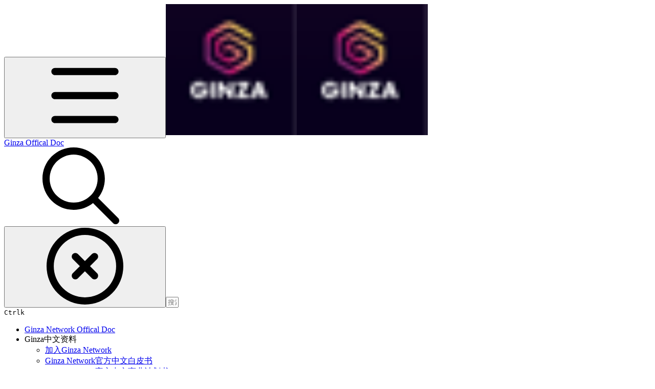

--- FILE ---
content_type: text/html; charset=utf-8
request_url: https://ginza.gitbook.io/ginzaofficaldoc/ginza/tp-qian-bao-gou-mai-ginza-jiao-cheng/ru-he-qie-huan-tokenpocket-qian-bao
body_size: 25354
content:
<!DOCTYPE html><html lang="zh" class="rounded-corners theme-clean no-tint sidebar-default sidebar-list-default links-default depth-subtle __variable_7d5705 __variable_4d8f45 __variable_7857c7 font-Inter"><head><meta charSet="utf-8"/><link rel="preconnect" href="https://static-2c.gitbook.com" crossorigin=""/><link rel="preconnect" href="https://api.gitbook.com/cache/"/><link rel="preconnect" href="https://ka-p.fontawesome.com/releases/v6.6.0/"/><link rel="preconnect" href="https://static-2c.gitbook.com"/><meta name="viewport" content="width=device-width, initial-scale=1, maximum-scale=1"/><link rel="preload" as="image" fetchPriority="high" imageSrcSet="https://ginza.gitbook.io/ginzaofficaldoc/~gitbook/image?url=https%3A%2F%2F1259986555-files.gitbook.io%2F%7E%2Ffiles%2Fv0%2Fb%2Fgitbook-legacy-files%2Fo%2Fspaces%252F-Ma91SYGiCBH6xTjc-fD%252Favatar-1625587698067.png%3Fgeneration%3D1625587698644290%26alt%3Dmedia&amp;width=32&amp;dpr=1&amp;quality=100&amp;sign=c674fff4&amp;sv=2 32w, https://ginza.gitbook.io/ginzaofficaldoc/~gitbook/image?url=https%3A%2F%2F1259986555-files.gitbook.io%2F%7E%2Ffiles%2Fv0%2Fb%2Fgitbook-legacy-files%2Fo%2Fspaces%252F-Ma91SYGiCBH6xTjc-fD%252Favatar-1625587698067.png%3Fgeneration%3D1625587698644290%26alt%3Dmedia&amp;width=32&amp;dpr=2&amp;quality=100&amp;sign=c674fff4&amp;sv=2 64w, https://ginza.gitbook.io/ginzaofficaldoc/~gitbook/image?url=https%3A%2F%2F1259986555-files.gitbook.io%2F%7E%2Ffiles%2Fv0%2Fb%2Fgitbook-legacy-files%2Fo%2Fspaces%252F-Ma91SYGiCBH6xTjc-fD%252Favatar-1625587698067.png%3Fgeneration%3D1625587698644290%26alt%3Dmedia&amp;width=32&amp;dpr=3&amp;quality=100&amp;sign=c674fff4&amp;sv=2 96w, https://ginza.gitbook.io/ginzaofficaldoc/~gitbook/image?url=https%3A%2F%2F1259986555-files.gitbook.io%2F%7E%2Ffiles%2Fv0%2Fb%2Fgitbook-legacy-files%2Fo%2Fspaces%252F-Ma91SYGiCBH6xTjc-fD%252Favatar-1625587698067.png%3Fgeneration%3D1625587698644290%26alt%3Dmedia&amp;width=32&amp;dpr=4&amp;quality=100&amp;sign=c674fff4&amp;sv=2 128w" imageSizes="32px"/><link rel="preload" as="image" imageSrcSet="https://ginza.gitbook.io/ginzaofficaldoc/~gitbook/image?url=https%3A%2F%2Fgblobscdn.gitbook.com%2Fassets%252F-MMF2k4MCaxErpZyah2d%252F-Mag5yBYvW4IMkOgjeDp%252F-MagVcQKjeuOwKgbupgw%252F%25E5%2588%2587%25E6%258D%25A22.jpg%3Falt%3Dmedia%26token%3Dbd88f9a8-ee88-4d24-83d3-35026feb3f32&amp;width=400&amp;dpr=1&amp;quality=100&amp;sign=c0df131e&amp;sv=2 400w, https://ginza.gitbook.io/ginzaofficaldoc/~gitbook/image?url=https%3A%2F%2Fgblobscdn.gitbook.com%2Fassets%252F-MMF2k4MCaxErpZyah2d%252F-Mag5yBYvW4IMkOgjeDp%252F-MagVcQKjeuOwKgbupgw%252F%25E5%2588%2587%25E6%258D%25A22.jpg%3Falt%3Dmedia%26token%3Dbd88f9a8-ee88-4d24-83d3-35026feb3f32&amp;width=400&amp;dpr=2&amp;quality=100&amp;sign=c0df131e&amp;sv=2 800w, https://ginza.gitbook.io/ginzaofficaldoc/~gitbook/image?url=https%3A%2F%2Fgblobscdn.gitbook.com%2Fassets%252F-MMF2k4MCaxErpZyah2d%252F-Mag5yBYvW4IMkOgjeDp%252F-MagVcQKjeuOwKgbupgw%252F%25E5%2588%2587%25E6%258D%25A22.jpg%3Falt%3Dmedia%26token%3Dbd88f9a8-ee88-4d24-83d3-35026feb3f32&amp;width=400&amp;dpr=3&amp;quality=100&amp;sign=c0df131e&amp;sv=2 1200w, https://ginza.gitbook.io/ginzaofficaldoc/~gitbook/image?url=https%3A%2F%2Fgblobscdn.gitbook.com%2Fassets%252F-MMF2k4MCaxErpZyah2d%252F-Mag5yBYvW4IMkOgjeDp%252F-MagVcQKjeuOwKgbupgw%252F%25E5%2588%2587%25E6%258D%25A22.jpg%3Falt%3Dmedia%26token%3Dbd88f9a8-ee88-4d24-83d3-35026feb3f32&amp;width=400&amp;dpr=4&amp;quality=100&amp;sign=c0df131e&amp;sv=2 1600w, https://ginza.gitbook.io/ginzaofficaldoc/~gitbook/image?url=https%3A%2F%2Fgblobscdn.gitbook.com%2Fassets%252F-MMF2k4MCaxErpZyah2d%252F-Mag5yBYvW4IMkOgjeDp%252F-MagVcQKjeuOwKgbupgw%252F%25E5%2588%2587%25E6%258D%25A22.jpg%3Falt%3Dmedia%26token%3Dbd88f9a8-ee88-4d24-83d3-35026feb3f32&amp;width=768&amp;dpr=1&amp;quality=100&amp;sign=c0df131e&amp;sv=2 768w, https://ginza.gitbook.io/ginzaofficaldoc/~gitbook/image?url=https%3A%2F%2Fgblobscdn.gitbook.com%2Fassets%252F-MMF2k4MCaxErpZyah2d%252F-Mag5yBYvW4IMkOgjeDp%252F-MagVcQKjeuOwKgbupgw%252F%25E5%2588%2587%25E6%258D%25A22.jpg%3Falt%3Dmedia%26token%3Dbd88f9a8-ee88-4d24-83d3-35026feb3f32&amp;width=768&amp;dpr=2&amp;quality=100&amp;sign=c0df131e&amp;sv=2 1536w, https://ginza.gitbook.io/ginzaofficaldoc/~gitbook/image?url=https%3A%2F%2Fgblobscdn.gitbook.com%2Fassets%252F-MMF2k4MCaxErpZyah2d%252F-Mag5yBYvW4IMkOgjeDp%252F-MagVcQKjeuOwKgbupgw%252F%25E5%2588%2587%25E6%258D%25A22.jpg%3Falt%3Dmedia%26token%3Dbd88f9a8-ee88-4d24-83d3-35026feb3f32&amp;width=768&amp;dpr=3&amp;quality=100&amp;sign=c0df131e&amp;sv=2 2304w, https://ginza.gitbook.io/ginzaofficaldoc/~gitbook/image?url=https%3A%2F%2Fgblobscdn.gitbook.com%2Fassets%252F-MMF2k4MCaxErpZyah2d%252F-Mag5yBYvW4IMkOgjeDp%252F-MagVcQKjeuOwKgbupgw%252F%25E5%2588%2587%25E6%258D%25A22.jpg%3Falt%3Dmedia%26token%3Dbd88f9a8-ee88-4d24-83d3-35026feb3f32&amp;width=768&amp;dpr=4&amp;quality=100&amp;sign=c0df131e&amp;sv=2 3072w" imageSizes="(max-width: 640px) 400px, 768px"/><link rel="preload" as="image" imageSrcSet="https://ginza.gitbook.io/ginzaofficaldoc/~gitbook/image?url=https%3A%2F%2Fgblobscdn.gitbook.com%2Fassets%252F-MMF2k4MCaxErpZyah2d%252F-Mag5yBYvW4IMkOgjeDp%252F-MagUmu8Ie6cY3FCPYHc%252F%25E5%2588%2587%25E6%258D%25A21.png%3Falt%3Dmedia%26token%3D9b96e33c-bd5a-43cf-b116-0d851b0fa066&amp;width=400&amp;dpr=1&amp;quality=100&amp;sign=c2d4a4be&amp;sv=2 400w, https://ginza.gitbook.io/ginzaofficaldoc/~gitbook/image?url=https%3A%2F%2Fgblobscdn.gitbook.com%2Fassets%252F-MMF2k4MCaxErpZyah2d%252F-Mag5yBYvW4IMkOgjeDp%252F-MagUmu8Ie6cY3FCPYHc%252F%25E5%2588%2587%25E6%258D%25A21.png%3Falt%3Dmedia%26token%3D9b96e33c-bd5a-43cf-b116-0d851b0fa066&amp;width=400&amp;dpr=2&amp;quality=100&amp;sign=c2d4a4be&amp;sv=2 800w, https://ginza.gitbook.io/ginzaofficaldoc/~gitbook/image?url=https%3A%2F%2Fgblobscdn.gitbook.com%2Fassets%252F-MMF2k4MCaxErpZyah2d%252F-Mag5yBYvW4IMkOgjeDp%252F-MagUmu8Ie6cY3FCPYHc%252F%25E5%2588%2587%25E6%258D%25A21.png%3Falt%3Dmedia%26token%3D9b96e33c-bd5a-43cf-b116-0d851b0fa066&amp;width=400&amp;dpr=3&amp;quality=100&amp;sign=c2d4a4be&amp;sv=2 1200w, https://ginza.gitbook.io/ginzaofficaldoc/~gitbook/image?url=https%3A%2F%2Fgblobscdn.gitbook.com%2Fassets%252F-MMF2k4MCaxErpZyah2d%252F-Mag5yBYvW4IMkOgjeDp%252F-MagUmu8Ie6cY3FCPYHc%252F%25E5%2588%2587%25E6%258D%25A21.png%3Falt%3Dmedia%26token%3D9b96e33c-bd5a-43cf-b116-0d851b0fa066&amp;width=400&amp;dpr=4&amp;quality=100&amp;sign=c2d4a4be&amp;sv=2 1600w, https://ginza.gitbook.io/ginzaofficaldoc/~gitbook/image?url=https%3A%2F%2Fgblobscdn.gitbook.com%2Fassets%252F-MMF2k4MCaxErpZyah2d%252F-Mag5yBYvW4IMkOgjeDp%252F-MagUmu8Ie6cY3FCPYHc%252F%25E5%2588%2587%25E6%258D%25A21.png%3Falt%3Dmedia%26token%3D9b96e33c-bd5a-43cf-b116-0d851b0fa066&amp;width=768&amp;dpr=1&amp;quality=100&amp;sign=c2d4a4be&amp;sv=2 768w, https://ginza.gitbook.io/ginzaofficaldoc/~gitbook/image?url=https%3A%2F%2Fgblobscdn.gitbook.com%2Fassets%252F-MMF2k4MCaxErpZyah2d%252F-Mag5yBYvW4IMkOgjeDp%252F-MagUmu8Ie6cY3FCPYHc%252F%25E5%2588%2587%25E6%258D%25A21.png%3Falt%3Dmedia%26token%3D9b96e33c-bd5a-43cf-b116-0d851b0fa066&amp;width=768&amp;dpr=2&amp;quality=100&amp;sign=c2d4a4be&amp;sv=2 1536w, https://ginza.gitbook.io/ginzaofficaldoc/~gitbook/image?url=https%3A%2F%2Fgblobscdn.gitbook.com%2Fassets%252F-MMF2k4MCaxErpZyah2d%252F-Mag5yBYvW4IMkOgjeDp%252F-MagUmu8Ie6cY3FCPYHc%252F%25E5%2588%2587%25E6%258D%25A21.png%3Falt%3Dmedia%26token%3D9b96e33c-bd5a-43cf-b116-0d851b0fa066&amp;width=768&amp;dpr=3&amp;quality=100&amp;sign=c2d4a4be&amp;sv=2 2304w, https://ginza.gitbook.io/ginzaofficaldoc/~gitbook/image?url=https%3A%2F%2Fgblobscdn.gitbook.com%2Fassets%252F-MMF2k4MCaxErpZyah2d%252F-Mag5yBYvW4IMkOgjeDp%252F-MagUmu8Ie6cY3FCPYHc%252F%25E5%2588%2587%25E6%258D%25A21.png%3Falt%3Dmedia%26token%3D9b96e33c-bd5a-43cf-b116-0d851b0fa066&amp;width=768&amp;dpr=4&amp;quality=100&amp;sign=c2d4a4be&amp;sv=2 3072w" imageSizes="(max-width: 640px) 400px, 768px"/><link rel="stylesheet" href="https://static-2c.gitbook.com/_next/static/css/a9c918e2b3276cf2.css" data-precedence="next"/><link rel="stylesheet" href="https://static-2c.gitbook.com/_next/static/css/8ff4fe51b97ee379.css" data-precedence="next"/><link rel="stylesheet" href="https://static-2c.gitbook.com/_next/static/css/06bd1f5bc9cd60c7.css" data-precedence="next"/><link rel="stylesheet" href="https://static-2c.gitbook.com/_next/static/css/7ebb61be21b17617.css" data-precedence="next"/><link rel="stylesheet" href="https://static-2c.gitbook.com/_next/static/css/2a35d53826279992.css" data-precedence="next"/><link rel="stylesheet" href="https://static-2c.gitbook.com/_next/static/css/c36dde9599bfc781.css" data-precedence="next"/><link rel="stylesheet" href="https://static-2c.gitbook.com/_next/static/css/9c3b4442e0601ff1.css" data-precedence="next"/><link rel="stylesheet" href="https://static-2c.gitbook.com/_next/static/css/8c7837bed22017b9.css" data-precedence="next"/><link rel="preload" as="script" fetchPriority="low" href="https://static-2c.gitbook.com/_next/static/chunks/webpack-3259d190ad7012bc.js"/><script src="https://static-2c.gitbook.com/_next/static/chunks/87c73c54-3c195070c5cbb22b.js" async=""></script><script src="https://static-2c.gitbook.com/_next/static/chunks/1902-3c9af5e38470b7ba.js" async=""></script><script src="https://static-2c.gitbook.com/_next/static/chunks/main-app-a0ac55901a15e772.js" async=""></script><script src="https://static-2c.gitbook.com/_next/static/chunks/app/global-error-99197ad4868e95f4.js" async=""></script><script src="https://static-2c.gitbook.com/_next/static/chunks/9071f66d-390fafe3303b2acb.js" async=""></script><script src="https://static-2c.gitbook.com/_next/static/chunks/371-a863312ed63942f6.js" async=""></script><script src="https://static-2c.gitbook.com/_next/static/chunks/2821-18260ac545927e21.js" async=""></script><script src="https://static-2c.gitbook.com/_next/static/chunks/823-4f3a0a7d4be43e32.js" async=""></script><script src="https://static-2c.gitbook.com/_next/static/chunks/9370-9d7ebcd1111393ae.js" async=""></script><script src="https://static-2c.gitbook.com/_next/static/chunks/6094-19c4a49edcb96349.js" async=""></script><script src="https://static-2c.gitbook.com/_next/static/chunks/7458-788ad0734e3a245a.js" async=""></script><script src="https://static-2c.gitbook.com/_next/static/chunks/app/sites/static/%5Bmode%5D/%5BsiteURL%5D/%5BsiteData%5D/(content)/%5BpagePath%5D/page-b231da3f199d42eb.js" async=""></script><script src="https://static-2c.gitbook.com/_next/static/chunks/4945-430fa5cc2f8244f6.js" async=""></script><script src="https://static-2c.gitbook.com/_next/static/chunks/2088-719f62cbe0e0b951.js" async=""></script><script src="https://static-2c.gitbook.com/_next/static/chunks/1688-dd6bae62e1c44fca.js" async=""></script><script src="https://static-2c.gitbook.com/_next/static/chunks/app/sites/static/%5Bmode%5D/%5BsiteURL%5D/%5BsiteData%5D/(content)/layout-d787521ff61b0e7d.js" async=""></script><meta name="next-size-adjust" content=""/><meta name="color-scheme" content="light"/><title>如何切换TokenPocket钱包？ | Ginza  Offical Doc</title><meta name="generator" content="GitBook (35efc9d)"/><meta name="robots" content="index, follow"/><link rel="canonical" href="https://ginza.gitbook.io/ginzaofficaldoc/ginza/tp-qian-bao-gou-mai-ginza-jiao-cheng/ru-he-qie-huan-tokenpocket-qian-bao"/><link rel="alternate" type="text/markdown" href="https://ginza.gitbook.io/ginzaofficaldoc/ginza/tp-qian-bao-gou-mai-ginza-jiao-cheng/ru-he-qie-huan-tokenpocket-qian-bao.md"/><link rel="alternate" type="application/rss+xml" title="RSS Feed" href="https://ginza.gitbook.io/ginzaofficaldoc/ginza/tp-qian-bao-gou-mai-ginza-jiao-cheng/ru-he-qie-huan-tokenpocket-qian-bao/rss.xml"/><meta name="mobile-web-app-capable" content="yes"/><meta name="apple-mobile-web-app-title" content="Ginza  Offical Doc"/><meta name="apple-mobile-web-app-status-bar-style" content="default"/><meta property="og:title" content="如何切换TokenPocket钱包？ | Ginza  Offical Doc"/><meta property="og:image" content="https://ginza.gitbook.io/ginzaofficaldoc/~gitbook/ogimage/-MdpjU0nwHZS9J4ggGVY"/><meta name="twitter:card" content="summary_large_image"/><meta name="twitter:title" content="如何切换TokenPocket钱包？ | Ginza  Offical Doc"/><meta name="twitter:image" content="https://ginza.gitbook.io/ginzaofficaldoc/~gitbook/ogimage/-MdpjU0nwHZS9J4ggGVY"/><link rel="icon" href="https://ginza.gitbook.io/ginzaofficaldoc/~gitbook/image?url=https%3A%2F%2F1259986555-files.gitbook.io%2F%7E%2Ffiles%2Fv0%2Fb%2Fgitbook-legacy-files%2Fo%2Fspaces%252F-Ma91SYGiCBH6xTjc-fD%252Favatar-1625587698067.png%3Fgeneration%3D1625587698644290%26alt%3Dmedia&amp;width=48&amp;height=48&amp;sign=c674fff4&amp;sv=2" type="image/png" media="(prefers-color-scheme: light)"/><link rel="icon" href="https://ginza.gitbook.io/ginzaofficaldoc/~gitbook/image?url=https%3A%2F%2F1259986555-files.gitbook.io%2F%7E%2Ffiles%2Fv0%2Fb%2Fgitbook-legacy-files%2Fo%2Fspaces%252F-Ma91SYGiCBH6xTjc-fD%252Favatar-1625587698067.png%3Fgeneration%3D1625587698644290%26alt%3Dmedia&amp;width=48&amp;height=48&amp;sign=c674fff4&amp;sv=2" type="image/png" media="(prefers-color-scheme: dark)"/><link rel="apple-touch-icon" href="https://ginza.gitbook.io/ginzaofficaldoc/~gitbook/image?url=https%3A%2F%2F1259986555-files.gitbook.io%2F%7E%2Ffiles%2Fv0%2Fb%2Fgitbook-legacy-files%2Fo%2Fspaces%252F-Ma91SYGiCBH6xTjc-fD%252Favatar-1625587698067.png%3Fgeneration%3D1625587698644290%26alt%3Dmedia&amp;width=180&amp;height=180&amp;sign=c674fff4&amp;sv=2" type="image/png" media="(prefers-color-scheme: light)"/><link rel="apple-touch-icon" href="https://ginza.gitbook.io/ginzaofficaldoc/~gitbook/image?url=https%3A%2F%2F1259986555-files.gitbook.io%2F%7E%2Ffiles%2Fv0%2Fb%2Fgitbook-legacy-files%2Fo%2Fspaces%252F-Ma91SYGiCBH6xTjc-fD%252Favatar-1625587698067.png%3Fgeneration%3D1625587698644290%26alt%3Dmedia&amp;width=180&amp;height=180&amp;sign=c674fff4&amp;sv=2" type="image/png" media="(prefers-color-scheme: dark)"/><style>
                    :root {
                        --primary-1: 255 255 255; --contrast-primary-1: 29 29 29;
--primary-2: 252 248 255; --contrast-primary-2: 29 29 29;
--primary-3: 251 244 255; --contrast-primary-3: 29 29 29;
--primary-4: 248 237 255; --contrast-primary-4: 29 29 29;
--primary-5: 244 230 255; --contrast-primary-5: 29 29 29;
--primary-6: 238 221 255; --contrast-primary-6: 29 29 29;
--primary-7: 228 206 254; --contrast-primary-7: 29 29 29;
--primary-8: 217 192 247; --contrast-primary-8: 29 29 29;
--primary-9: 164 78 237; --contrast-primary-9: 255 255 255;
--primary-10: 155 67 227; --contrast-primary-10: 255 255 255;
--primary-11: 123 96 153; --contrast-primary-11: 255 255 255;
--primary-12: 32 26 38; --contrast-primary-12: 255 255 255;
--primary-original: 164 78 237; --contrast-primary-original: 255 255 255;
                        --tint-1: 255 255 255; --contrast-tint-1: 29 29 29;
--tint-2: 250 250 251; --contrast-tint-2: 29 29 29;
--tint-3: 248 247 250; --contrast-tint-3: 29 29 29;
--tint-4: 243 241 246; --contrast-tint-4: 29 29 29;
--tint-5: 238 236 242; --contrast-tint-5: 29 29 29;
--tint-6: 231 228 236; --contrast-tint-6: 29 29 29;
--tint-7: 219 215 224; --contrast-tint-7: 29 29 29;
--tint-8: 207 202 213; --contrast-tint-8: 29 29 29;
--tint-9: 139 126 155; --contrast-tint-9: 255 255 255;
--tint-10: 128 115 144; --contrast-tint-10: 255 255 255;
--tint-11: 113 108 119; --contrast-tint-11: 255 255 255;
--tint-12: 30 29 31; --contrast-tint-12: 255 255 255;
--tint-original: 120 120 120; --contrast-tint-original: 255 255 255;
                        --neutral-1: 255 255 255; --contrast-neutral-1: 29 29 29;
--neutral-2: 250 250 250; --contrast-neutral-2: 29 29 29;
--neutral-3: 247 247 247; --contrast-neutral-3: 29 29 29;
--neutral-4: 242 242 242; --contrast-neutral-4: 29 29 29;
--neutral-5: 237 237 237; --contrast-neutral-5: 29 29 29;
--neutral-6: 229 229 229; --contrast-neutral-6: 29 29 29;
--neutral-7: 217 217 217; --contrast-neutral-7: 29 29 29;
--neutral-8: 204 204 204; --contrast-neutral-8: 29 29 29;
--neutral-9: 120 120 120; --contrast-neutral-9: 255 255 255;
--neutral-10: 121 121 121; --contrast-neutral-10: 255 255 255;
--neutral-11: 110 110 110; --contrast-neutral-11: 255 255 255;
--neutral-12: 29 29 29; --contrast-neutral-12: 255 255 255;
--neutral-original: 120 120 120; --contrast-neutral-original: 255 255 255;

                        --header-background: 164 78 237;
                        --header-link: 255 255 255;

                        --info-1: 255 255 255; --contrast-info-1: 29 29 29;
--info-2: 250 250 250; --contrast-info-2: 29 29 29;
--info-3: 247 247 247; --contrast-info-3: 29 29 29;
--info-4: 242 242 242; --contrast-info-4: 29 29 29;
--info-5: 237 237 237; --contrast-info-5: 29 29 29;
--info-6: 229 229 229; --contrast-info-6: 29 29 29;
--info-7: 217 217 217; --contrast-info-7: 29 29 29;
--info-8: 204 204 204; --contrast-info-8: 29 29 29;
--info-9: 120 120 120; --contrast-info-9: 255 255 255;
--info-10: 121 121 121; --contrast-info-10: 255 255 255;
--info-11: 110 110 110; --contrast-info-11: 255 255 255;
--info-12: 29 29 29; --contrast-info-12: 255 255 255;
--info-original: 120 120 120; --contrast-info-original: 255 255 255;
                        --warning-1: 255 255 255; --contrast-warning-1: 29 29 29;
--warning-2: 254 249 244; --contrast-warning-2: 29 29 29;
--warning-3: 255 245 236; --contrast-warning-3: 29 29 29;
--warning-4: 255 239 225; --contrast-warning-4: 29 29 29;
--warning-5: 254 233 214; --contrast-warning-5: 29 29 29;
--warning-6: 250 224 200; --contrast-warning-6: 29 29 29;
--warning-7: 242 211 182; --contrast-warning-7: 29 29 29;
--warning-8: 233 197 164; --contrast-warning-8: 29 29 29;
--warning-9: 254 154 0; --contrast-warning-9: 29 29 29;
--warning-10: 187 92 0; --contrast-warning-10: 255 255 255;
--warning-11: 138 102 66; --contrast-warning-11: 255 255 255;
--warning-12: 35 28 21; --contrast-warning-12: 255 255 255;
--warning-original: 254 154 0; --contrast-warning-original: 29 29 29;
                        --danger-1: 255 255 255; --contrast-danger-1: 29 29 29;
--danger-2: 255 247 246; --contrast-danger-2: 29 29 29;
--danger-3: 255 242 239; --contrast-danger-3: 29 29 29;
--danger-4: 255 234 230; --contrast-danger-4: 29 29 29;
--danger-5: 255 226 221; --contrast-danger-5: 29 29 29;
--danger-6: 255 215 210; --contrast-danger-6: 29 29 29;
--danger-7: 255 200 193; --contrast-danger-7: 29 29 29;
--danger-8: 254 184 177; --contrast-danger-8: 29 29 29;
--danger-9: 251 44 54; --contrast-danger-9: 255 255 255;
--danger-10: 228 0 33; --contrast-danger-10: 255 255 255;
--danger-11: 158 87 81; --contrast-danger-11: 255 255 255;
--danger-12: 39 25 23; --contrast-danger-12: 255 255 255;
--danger-original: 251 44 54; --contrast-danger-original: 255 255 255;
                        --success-1: 255 255 255; --contrast-success-1: 29 29 29;
--success-2: 245 252 246; --contrast-success-2: 29 29 29;
--success-3: 238 252 240; --contrast-success-3: 29 29 29;
--success-4: 229 249 231; --contrast-success-4: 29 29 29;
--success-5: 219 246 222; --contrast-success-5: 29 29 29;
--success-6: 207 240 210; --contrast-success-6: 29 29 29;
--success-7: 190 229 194; --contrast-success-7: 29 29 29;
--success-8: 172 218 177; --contrast-success-8: 29 29 29;
--success-9: 0 201 80; --contrast-success-9: 29 29 29;
--success-10: 0 152 23; --contrast-success-10: 255 255 255;
--success-11: 74 124 82; --contrast-success-11: 255 255 255;
--success-12: 22 32 23; --contrast-success-12: 255 255 255;
--success-original: 0 201 80; --contrast-success-original: 29 29 29;
                    }

                    .dark {
                        --primary-1: 29 29 29; --contrast-primary-1: 255 255 255;
--primary-2: 36 33 39; --contrast-primary-2: 255 255 255;
--primary-3: 47 41 53; --contrast-primary-3: 255 255 255;
--primary-4: 52 43 62; --contrast-primary-4: 255 255 255;
--primary-5: 59 47 73; --contrast-primary-5: 255 255 255;
--primary-6: 65 49 81; --contrast-primary-6: 255 255 255;
--primary-7: 76 58 97; --contrast-primary-7: 255 255 255;
--primary-8: 88 66 113; --contrast-primary-8: 255 255 255;
--primary-9: 164 78 237; --contrast-primary-9: 255 255 255;
--primary-10: 179 94 253; --contrast-primary-10: 255 255 255;
--primary-11: 206 177 240; --contrast-primary-11: 29 29 29;
--primary-12: 255 252 255; --contrast-primary-12: 29 29 29;
--primary-original: 164 78 237; --contrast-primary-original: 255 255 255;
                        --tint-1: 29 29 29; --contrast-tint-1: 255 255 255;
--tint-2: 35 34 35; --contrast-tint-2: 255 255 255;
--tint-3: 44 44 45; --contrast-tint-3: 255 255 255;
--tint-4: 48 47 49; --contrast-tint-4: 255 255 255;
--tint-5: 54 53 55; --contrast-tint-5: 255 255 255;
--tint-6: 58 57 60; --contrast-tint-6: 255 255 255;
--tint-7: 68 67 71; --contrast-tint-7: 255 255 255;
--tint-8: 79 77 81; --contrast-tint-8: 255 255 255;
--tint-9: 136 130 144; --contrast-tint-9: 255 255 255;
--tint-10: 147 141 156; --contrast-tint-10: 255 255 255;
--tint-11: 193 191 197; --contrast-tint-11: 29 29 29;
--tint-12: 255 255 255; --contrast-tint-12: 29 29 29;
--tint-original: 120 120 120; --contrast-tint-original: 255 255 255;
                        --neutral-1: 29 29 29; --contrast-neutral-1: 255 255 255;
--neutral-2: 34 34 34; --contrast-neutral-2: 255 255 255;
--neutral-3: 44 44 44; --contrast-neutral-3: 255 255 255;
--neutral-4: 48 48 48; --contrast-neutral-4: 255 255 255;
--neutral-5: 53 53 53; --contrast-neutral-5: 255 255 255;
--neutral-6: 57 57 57; --contrast-neutral-6: 255 255 255;
--neutral-7: 67 67 67; --contrast-neutral-7: 255 255 255;
--neutral-8: 78 78 78; --contrast-neutral-8: 255 255 255;
--neutral-9: 120 120 120; --contrast-neutral-9: 255 255 255;
--neutral-10: 144 144 144; --contrast-neutral-10: 255 255 255;
--neutral-11: 192 192 192; --contrast-neutral-11: 29 29 29;
--neutral-12: 255 255 255; --contrast-neutral-12: 29 29 29;
--neutral-original: 120 120 120; --contrast-neutral-original: 255 255 255;

                        --header-background: 164 78 237;
                        --header-link: 255 255 255;

                        --info-1: 29 29 29; --contrast-info-1: 255 255 255;
--info-2: 34 34 34; --contrast-info-2: 255 255 255;
--info-3: 44 44 44; --contrast-info-3: 255 255 255;
--info-4: 48 48 48; --contrast-info-4: 255 255 255;
--info-5: 53 53 53; --contrast-info-5: 255 255 255;
--info-6: 57 57 57; --contrast-info-6: 255 255 255;
--info-7: 67 67 67; --contrast-info-7: 255 255 255;
--info-8: 78 78 78; --contrast-info-8: 255 255 255;
--info-9: 120 120 120; --contrast-info-9: 255 255 255;
--info-10: 144 144 144; --contrast-info-10: 255 255 255;
--info-11: 192 192 192; --contrast-info-11: 29 29 29;
--info-12: 255 255 255; --contrast-info-12: 29 29 29;
--info-original: 120 120 120; --contrast-info-original: 255 255 255;
                        --warning-1: 29 29 29; --contrast-warning-1: 255 255 255;
--warning-2: 38 34 30; --contrast-warning-2: 255 255 255;
--warning-3: 50 42 35; --contrast-warning-3: 255 255 255;
--warning-4: 57 45 34; --contrast-warning-4: 255 255 255;
--warning-5: 66 50 34; --contrast-warning-5: 255 255 255;
--warning-6: 73 53 33; --contrast-warning-6: 255 255 255;
--warning-7: 87 62 37; --contrast-warning-7: 255 255 255;
--warning-8: 101 71 41; --contrast-warning-8: 255 255 255;
--warning-9: 254 154 0; --contrast-warning-9: 29 29 29;
--warning-10: 213 116 0; --contrast-warning-10: 255 255 255;
--warning-11: 224 184 145; --contrast-warning-11: 29 29 29;
--warning-12: 255 253 243; --contrast-warning-12: 29 29 29;
--warning-original: 254 154 0; --contrast-warning-original: 29 29 29;
                        --danger-1: 29 29 29; --contrast-danger-1: 255 255 255;
--danger-2: 40 32 32; --contrast-danger-2: 255 255 255;
--danger-3: 55 39 38; --contrast-danger-3: 255 255 255;
--danger-4: 64 41 38; --contrast-danger-4: 255 255 255;
--danger-5: 75 44 41; --contrast-danger-5: 255 255 255;
--danger-6: 84 45 41; --contrast-danger-6: 255 255 255;
--danger-7: 100 51 48; --contrast-danger-7: 255 255 255;
--danger-8: 117 58 54; --contrast-danger-8: 255 255 255;
--danger-9: 251 44 54; --contrast-danger-9: 255 255 255;
--danger-10: 255 52 59; --contrast-danger-10: 255 255 255;
--danger-11: 248 168 161; --contrast-danger-11: 29 29 29;
--danger-12: 255 249 247; --contrast-danger-12: 29 29 29;
--danger-original: 251 44 54; --contrast-danger-original: 255 255 255;
                        --success-1: 29 29 29; --contrast-success-1: 255 255 255;
--success-2: 31 36 32; --contrast-success-2: 255 255 255;
--success-3: 37 47 38; --contrast-success-3: 255 255 255;
--success-4: 37 52 39; --contrast-success-4: 255 255 255;
--success-5: 38 60 41; --contrast-success-5: 255 255 255;
--success-6: 38 65 41; --contrast-success-6: 255 255 255;
--success-7: 42 77 48; --contrast-success-7: 255 255 255;
--success-8: 47 89 54; --contrast-success-8: 255 255 255;
--success-9: 0 201 80; --contrast-success-9: 29 29 29;
--success-10: 0 176 54; --contrast-success-10: 255 255 255;
--success-11: 155 208 161; --contrast-success-11: 29 29 29;
--success-12: 246 255 247; --contrast-success-12: 29 29 29;
--success-original: 0 201 80; --contrast-success-original: 29 29 29;
                    }
                </style><script src="https://static-2c.gitbook.com/_next/static/chunks/polyfills-42372ed130431b0a.js" noModule=""></script></head><body class="site-background"><div hidden=""><!--$--><!--/$--></div><script>((a2, b4, c4, d3, e3, f3, g5, h4) => {
          let i4 = document.documentElement, j3 = ["light", "dark"];
          function k4(b5) {
            var c5;
            (Array.isArray(a2) ? a2 : [a2]).forEach((a3) => {
              let c6 = a3 === "class", d4 = c6 && f3 ? e3.map((a4) => f3[a4] || a4) : e3;
              c6 ? (i4.classList.remove(...d4), i4.classList.add(f3 && f3[b5] ? f3[b5] : b5)) : i4.setAttribute(a3, b5);
            }), c5 = b5, h4 && j3.includes(c5) && (i4.style.colorScheme = c5);
          }
          if (d3) k4(d3);
          else try {
            let a3 = localStorage.getItem(b4) || c4, d4 = g5 && a3 === "system" ? window.matchMedia("(prefers-color-scheme: dark)").matches ? "dark" : "light" : a3;
            k4(d4);
          } catch {
          }
        })("class","theme","system","light",["light","dark"],null,true,true)</script><header id="site-header" class="flex flex-col h-[64px] sticky top-0 z-30 w-full flex-none shadow-[0px_1px_0px] shadow-tint-12/2 bg-tint-base/9 theme-muted:bg-tint-subtle/9 [html.sidebar-filled.theme-bold.tint_&amp;]:bg-tint-subtle/9 theme-gradient:bg-gradient-primary theme-gradient-tint:bg-gradient-tint contrast-more:bg-tint-base text-sm backdrop-blur-lg"><div class="theme-bold:bg-header-background theme-bold:shadow-[0px_1px_0px] theme-bold:shadow-tint-12/2"><div class="transition-all duration-300 lg:chat-open:pr-80 xl:chat-open:pr-96"><div id="header-content" class="gap-4 lg:gap-6 flex items-center justify-between w-full py-3 min-h-16 sm:h-16 px-4 sm:px-6 md:px-8 max-w-screen-2xl mx-auto transition-[max-width] duration-300 @container/header"><div class="flex max-w-full min-w-0 shrink items-center justify-start gap-2 lg:gap-4"><button type="button" class="button group/button inline-flex items-center gap-2 rounded-xl straight-corners:rounded-none circular-corners:rounded-3xl border-tint hover:border-tint-hover disabled:border-tint depth-subtle:shadow-xs hover:depth-subtle:shadow-md focus-visible:depth-subtle:shadow-md active:depth-subtle:shadow-xs dark:shadow-tint-1 not-focus-visible:outline-0 contrast-more:border-tint-12 contrast-more:hover:outline-2 contrast-more:hover:outline-tint-12 contrast-more:hover:border-tint-12 contrast-more:focus-visible:border-tint-12 contrast-more:focus-visible:outline-tint-12 hover:depth-subtle:-translate-y-px focus-visible:depth-subtle:-translate-y-px data-[state=open]:depth-subtle:-translate-y-px active:depth-subtle:translate-y-0 transition-all grow-0 shrink-0 truncate max-w-full align-middle leading-normal disabled:cursor-not-allowed disabled:translate-y-0! disabled:shadow-none! bg-transparent border-0 contrast-more:border shadow-none! translate-y-0! hover:text-tint-strong focus-visible:bg-tint-hover focus-visible:text-tint-strong data-[state=open]:bg-tint-hover data-[state=open]:text-tint-strong contrast-more:bg-tint-subtle disabled:text-tint/8 disabled:bg-transparent p-2 -ml-2 text-tint-strong theme-bold:text-header-link hover:bg-tint-hover hover:theme-bold:bg-header-link/3 page-no-toc:hidden lg:hidden" aria-label="打开目录" aria-pressed="false" data-active="false" data-testid="toc-button" data-state="closed"><svg class="gb-icon button-leading-icon shrink-0 size-text-lg my-[.1875em] mx-[.1875em]"><title>bars</title><defs><mask id="_R_2ml8qiv5ubsnpfivb_" style="mask-type:alpha"><image data-testid="mask-image" href="https://ka-p.fontawesome.com/releases/v6.6.0/svgs/regular/bars.svg?v=2&amp;token=a463935e93" width="100%" height="100%" preserveAspectRatio="xMidYMid meet"></image></mask></defs><rect width="100%" height="100%" fill="currentColor" mask="url(#_R_2ml8qiv5ubsnpfivb_)"></rect></svg></button><a class="group/headerlogo min-w-0 shrink flex items-center" href="/ginzaofficaldoc"><img alt="" style="aspect-ratio:1" fetchPriority="high" class="block dark:hidden object-contain size-8" src="https://ginza.gitbook.io/ginzaofficaldoc/~gitbook/image?url=https%3A%2F%2F1259986555-files.gitbook.io%2F%7E%2Ffiles%2Fv0%2Fb%2Fgitbook-legacy-files%2Fo%2Fspaces%252F-Ma91SYGiCBH6xTjc-fD%252Favatar-1625587698067.png%3Fgeneration%3D1625587698644290%26alt%3Dmedia&amp;width=32&amp;dpr=4&amp;quality=100&amp;sign=c674fff4&amp;sv=2" srcSet="https://ginza.gitbook.io/ginzaofficaldoc/~gitbook/image?url=https%3A%2F%2F1259986555-files.gitbook.io%2F%7E%2Ffiles%2Fv0%2Fb%2Fgitbook-legacy-files%2Fo%2Fspaces%252F-Ma91SYGiCBH6xTjc-fD%252Favatar-1625587698067.png%3Fgeneration%3D1625587698644290%26alt%3Dmedia&amp;width=32&amp;dpr=1&amp;quality=100&amp;sign=c674fff4&amp;sv=2 32w, https://ginza.gitbook.io/ginzaofficaldoc/~gitbook/image?url=https%3A%2F%2F1259986555-files.gitbook.io%2F%7E%2Ffiles%2Fv0%2Fb%2Fgitbook-legacy-files%2Fo%2Fspaces%252F-Ma91SYGiCBH6xTjc-fD%252Favatar-1625587698067.png%3Fgeneration%3D1625587698644290%26alt%3Dmedia&amp;width=32&amp;dpr=2&amp;quality=100&amp;sign=c674fff4&amp;sv=2 64w, https://ginza.gitbook.io/ginzaofficaldoc/~gitbook/image?url=https%3A%2F%2F1259986555-files.gitbook.io%2F%7E%2Ffiles%2Fv0%2Fb%2Fgitbook-legacy-files%2Fo%2Fspaces%252F-Ma91SYGiCBH6xTjc-fD%252Favatar-1625587698067.png%3Fgeneration%3D1625587698644290%26alt%3Dmedia&amp;width=32&amp;dpr=3&amp;quality=100&amp;sign=c674fff4&amp;sv=2 96w, https://ginza.gitbook.io/ginzaofficaldoc/~gitbook/image?url=https%3A%2F%2F1259986555-files.gitbook.io%2F%7E%2Ffiles%2Fv0%2Fb%2Fgitbook-legacy-files%2Fo%2Fspaces%252F-Ma91SYGiCBH6xTjc-fD%252Favatar-1625587698067.png%3Fgeneration%3D1625587698644290%26alt%3Dmedia&amp;width=32&amp;dpr=4&amp;quality=100&amp;sign=c674fff4&amp;sv=2 128w" sizes="32px" width="256" height="256"/><img alt="" style="aspect-ratio:1" loading="lazy" fetchPriority="high" class="hidden dark:block object-contain size-8" src="https://ginza.gitbook.io/ginzaofficaldoc/~gitbook/image?url=https%3A%2F%2F1259986555-files.gitbook.io%2F%7E%2Ffiles%2Fv0%2Fb%2Fgitbook-legacy-files%2Fo%2Fspaces%252F-Ma91SYGiCBH6xTjc-fD%252Favatar-1625587698067.png%3Fgeneration%3D1625587698644290%26alt%3Dmedia&amp;width=32&amp;dpr=4&amp;quality=100&amp;sign=c674fff4&amp;sv=2" srcSet="https://ginza.gitbook.io/ginzaofficaldoc/~gitbook/image?url=https%3A%2F%2F1259986555-files.gitbook.io%2F%7E%2Ffiles%2Fv0%2Fb%2Fgitbook-legacy-files%2Fo%2Fspaces%252F-Ma91SYGiCBH6xTjc-fD%252Favatar-1625587698067.png%3Fgeneration%3D1625587698644290%26alt%3Dmedia&amp;width=32&amp;dpr=1&amp;quality=100&amp;sign=c674fff4&amp;sv=2 32w, https://ginza.gitbook.io/ginzaofficaldoc/~gitbook/image?url=https%3A%2F%2F1259986555-files.gitbook.io%2F%7E%2Ffiles%2Fv0%2Fb%2Fgitbook-legacy-files%2Fo%2Fspaces%252F-Ma91SYGiCBH6xTjc-fD%252Favatar-1625587698067.png%3Fgeneration%3D1625587698644290%26alt%3Dmedia&amp;width=32&amp;dpr=2&amp;quality=100&amp;sign=c674fff4&amp;sv=2 64w, https://ginza.gitbook.io/ginzaofficaldoc/~gitbook/image?url=https%3A%2F%2F1259986555-files.gitbook.io%2F%7E%2Ffiles%2Fv0%2Fb%2Fgitbook-legacy-files%2Fo%2Fspaces%252F-Ma91SYGiCBH6xTjc-fD%252Favatar-1625587698067.png%3Fgeneration%3D1625587698644290%26alt%3Dmedia&amp;width=32&amp;dpr=3&amp;quality=100&amp;sign=c674fff4&amp;sv=2 96w, https://ginza.gitbook.io/ginzaofficaldoc/~gitbook/image?url=https%3A%2F%2F1259986555-files.gitbook.io%2F%7E%2Ffiles%2Fv0%2Fb%2Fgitbook-legacy-files%2Fo%2Fspaces%252F-Ma91SYGiCBH6xTjc-fD%252Favatar-1625587698067.png%3Fgeneration%3D1625587698644290%26alt%3Dmedia&amp;width=32&amp;dpr=4&amp;quality=100&amp;sign=c674fff4&amp;sv=2 128w" sizes="32px" width="256" height="256"/><div class="text-pretty line-clamp-2 tracking-tight max-w-[18ch] lg:max-w-[24ch] font-semibold ms-3 text-base/tight lg:text-lg/tight text-tint-strong theme-bold:text-header-link">Ginza  Offical Doc</div></a></div><div class="flex grow-0 shrink-0 @2xl:basis-56 justify-self-end items-center gap-2 transition-[margin] duration-300 order-last"><div class="relative flex @max-2xl:size-9.5 grow"><div class="group/input relative flex min-h-min overflow-hidden border border-tint bg-tint-base align-middle shadow-tint/6 ring-primary-hover transition-all dark:shadow-tint-1 depth-subtle:focus-within:-translate-y-px depth-subtle:hover:-translate-y-px depth-subtle:shadow-xs focus-within:border-primary-hover focus-within:depth-subtle:shadow-lg focus-within:shadow-primary-subtle focus-within:ring-2 hover:cursor-text hover:border-tint-hover hover:not-focus-within:bg-tint-subtle depth-subtle:hover:not-focus-within:shadow-md focus-within:hover:border-primary-hover flex-row px-3 py-2 gap-2 circular-corners:rounded-3xl rounded-corners:rounded-xl @max-2xl:absolute inset-y-0 right-0 z-30 @max-2xl:max-w-9.5 grow theme-bold:border-header-link/4 theme-bold:bg-header-link/1 @max-2xl:px-2.5 theme-bold:text-header-link theme-bold:shadow-none! theme-bold:backdrop-blur-xl @max-2xl:focus-within:w-56 @max-2xl:focus-within:max-w-[calc(100vw-5rem)] theme-bold:focus-within:border-header-link/6 theme-bold:focus-within:ring-header-link/5 theme-bold:hover:border-header-link/5 theme-bold:hover:not-focus-within:bg-header-link/2 @max-2xl:has-[input[aria-expanded=true]]:w-56 @max-2xl:has-[input[aria-expanded=true]]:max-w-[calc(100vw-5rem)] @max-2xl:[&amp;_input]:opacity-0 theme-bold:[&amp;_input]:placeholder:text-header-link/8 @max-2xl:focus-within:[&amp;_input]:opacity-11 @max-2xl:has-[input[aria-expanded=true]]:[&amp;_input]:opacity-11"><div class="flex shrink grow gap-2 items-center"><div class="flex items-center text-tint"><svg class="gb-icon size-text-lg shrink-0 text-tint theme-bold:text-header-link/8"><title>search</title><defs><mask id="_R_5dp8qiv5ubsnpfivb_" style="mask-type:alpha"><image data-testid="mask-image" href="https://ka-p.fontawesome.com/releases/v6.6.0/svgs/regular/search.svg?v=2&amp;token=a463935e93" width="100%" height="100%" preserveAspectRatio="xMidYMid meet"></image></mask></defs><rect width="100%" height="100%" fill="currentColor" mask="url(#_R_5dp8qiv5ubsnpfivb_)"></rect></svg></div><button type="button" class="button group/button items-center gap-2 rounded-xl straight-corners:rounded-none circular-corners:rounded-3xl border-tint hover:border-tint-hover disabled:border-tint depth-subtle:shadow-xs hover:depth-subtle:shadow-md focus-visible:depth-subtle:shadow-md active:depth-subtle:shadow-xs dark:shadow-tint-1 not-focus-visible:outline-0 contrast-more:border-tint-12 contrast-more:hover:outline-2 contrast-more:hover:outline-tint-12 contrast-more:hover:border-tint-12 contrast-more:focus-visible:border-tint-12 contrast-more:focus-visible:outline-tint-12 hover:depth-subtle:-translate-y-px focus-visible:depth-subtle:-translate-y-px data-[state=open]:depth-subtle:-translate-y-px active:depth-subtle:translate-y-0 transition-all grow-0 truncate max-w-full align-middle leading-normal disabled:cursor-not-allowed disabled:translate-y-0! disabled:shadow-none! bg-transparent border-0 contrast-more:border shadow-none! translate-y-0! hover:bg-tint-hover hover:text-tint-strong focus-visible:bg-tint-hover focus-visible:text-tint-strong data-[state=open]:bg-tint-hover data-[state=open]:text-tint-strong contrast-more:bg-tint-subtle disabled:text-tint/8 disabled:bg-transparent hidden shrink-0 animate-fade-in text-tint theme-bold:text-header-link theme-bold:hover:bg-header-link/3 -ml-2.25 -my-1.5 -mr-2 p-1.5" aria-label="清除" data-state="closed"><svg class="gb-icon button-leading-icon shrink-0 size-text-lg my-[.1875em] mx-[.1875em]"><title>circle-xmark</title><defs><mask id="_R_1b9dp8qiv5ubsnpfivb_" style="mask-type:alpha"><image data-testid="mask-image" href="https://ka-p.fontawesome.com/releases/v6.6.0/svgs/regular/circle-xmark.svg?v=2&amp;token=a463935e93" width="100%" height="100%" preserveAspectRatio="xMidYMid meet"></image></mask></defs><rect width="100%" height="100%" fill="currentColor" mask="url(#_R_1b9dp8qiv5ubsnpfivb_)"></rect></svg></button><input class="peer max-h-64 grow shrink resize-none leading-normal text-left outline-none placeholder:text-tint/8 placeholder-shown:text-ellipsis aria-busy:cursor-progress -m-2 p-2" aria-label="搜索" placeholder="搜索…" maxLength="512" type="text" size="1" data-testid="search-input" autoComplete="off" aria-autocomplete="list" aria-haspopup="dialog" aria-expanded="false" aria-controls="search-results-_R_98qiv5ubsnpfivb_" data-state="closed" name="search-input" value=""/><div class=""><div aria-busy="true" class="shortcut hidden justify-end gap-0.5 whitespace-nowrap text-tint text-xs [font-feature-settings:&quot;calt&quot;,&quot;case&quot;] contrast-more:text-tint-strong md:flex opacity-0"><kbd class="flex h-5 min-w-5 items-center justify-center rounded-md border border-tint-subtle px-1 text-xs theme-bold:border-header-link/4 theme-bold:bg-header-background theme-bold:text-header-link">Ctrl</kbd><kbd class="flex h-5 min-w-5 items-center justify-center rounded-md border border-tint-subtle px-1 uppercase theme-bold:border-header-link/4 theme-bold:bg-header-background theme-bold:text-header-link">k</kbd></div></div></div><div class="flex items-center gap-2 empty:hidden -my-1 -mr-1.5"></div></div></div></div></div></div></div></header><div class="pointer-events-none fixed inset-x-0 top-0 z-50 h-0.5 overflow-hidden hidden animate-fade-out-slow"><div class="h-full w-full origin-left animate-crawl bg-primary-solid theme-bold:bg-header-link"></div></div><div class="motion-safe:transition-all motion-safe:duration-300 lg:chat-open:mr-80 xl:chat-open:mr-96"><div class="flex flex-col lg:flex-row lg:justify-center px-4 sm:px-6 md:px-8 max-w-screen-2xl mx-auto site-width-wide:max-w-screen-4xl hydrated:transition-[max-width] duration-300"><aside data-testid="table-of-contents" id="table-of-contents" class="group text-sm grow-0 shrink-0 basis-full lg:basis-72 lg:page-no-toc:basis-56 relative z-1 lg:sticky lg:mr-12 lg:top-0 lg:h-screen lg:announcement:h-[calc(100vh-4.25rem)] lg:site-header:top-16 lg:site-header:h-[calc(100vh-4rem)] lg:announcement:site-header:h-[calc(100vh-4rem-4.25rem)] lg:site-header-sections:top-27 lg:site-header-sections:h-[calc(100vh-6.75rem)] lg:site-header-sections:announcement:h-[calc(100vh-6.75rem-4.25rem)] lg:[html[style*=&quot;--toc-top-offset&quot;]_&amp;]:top-(--toc-top-offset)! lg:[html[style*=&quot;--toc-height&quot;]_&amp;]:h-(--toc-height)! lg:page-no-toc:[html[style*=&quot;--outline-top-offset&quot;]_&amp;]:top-(--outline-top-offset)! lg:page-no-toc:[html[style*=&quot;--outline-height&quot;]_&amp;]:top-(--outline-height)! pt-4 pb-4 lg:sidebar-filled:pr-6 lg:page-no-toc:pr-0 hidden navigation-open:flex! lg:flex lg:page-no-toc:hidden xl:page-no-toc:flex lg:site-header-none:page-no-toc:flex flex-col gap-4 navigation-open:border-b border-tint-subtle"><div class="lg:-ms-5 relative flex grow flex-col overflow-hidden border-tint-subtle sidebar-filled:bg-tint-subtle theme-muted:bg-tint-subtle [html.sidebar-filled.theme-muted_&amp;]:bg-tint-base [html.sidebar-filled.theme-bold.tint_&amp;]:bg-tint-base [html.sidebar-filled.theme-gradient_&amp;]:border page-no-toc:bg-transparent! page-no-toc:border-none! sidebar-filled:rounded-xl straight-corners:rounded-none page-has-toc:[html.sidebar-filled.circular-corners_&amp;]:rounded-3xl"><div class="my-4 flex flex-col space-y-4 px-5 empty:hidden"></div><div data-testid="toc-scroll-container" class="flex grow flex-col p-2 pt-4 lg:pb-20 hide-scrollbar overflow-y-auto"><ul class="flex flex-col gap-y-0.5 page-no-toc:hidden border-tint-subtle sidebar-list-line:border-l"><li class="flex flex-col"><a class="group/toclink toclink relative transition-colors flex flex-row justify-between circular-corners:rounded-2xl rounded-md straight-corners:rounded-none p-1.5 pl-3 text-balance font-normal text-sm text-tint-strong/7 hover:bg-tint-hover hover:text-tint-strong contrast-more:text-tint-strong contrast-more:hover:text-tint-strong contrast-more:hover:ring-1 contrast-more:hover:ring-tint-12 before:contents[] before:-left-px before:absolute before:inset-y-0 sidebar-list-line:rounded-l-none! sidebar-list-line:before:w-px [&amp;+div_a]:sidebar-list-default:rounded-l-none [&amp;+div_a]:pl-5 [&amp;+div_a]:sidebar-list-default:before:w-px" href="/ginzaofficaldoc">Ginza Network Offical Doc</a></li><li class="flex flex-col"><div class="-top-6 sticky z-1 flex items-center gap-3 px-3 pt-6 font-semibold text-xs uppercase tracking-wide pb-3 -mb-1.5 mask-[linear-gradient(rgba(0,0,0,1)_70%,rgba(0,0,0,0))] bg-tint-base sidebar-filled:bg-tint-subtle theme-muted:bg-tint-subtle [html.sidebar-filled.theme-muted_&amp;]:bg-tint-base [html.sidebar-filled.theme-bold.tint_&amp;]:bg-tint-base [html.sidebar-default.theme-gradient_&amp;]:bg-gradient-primary [html.sidebar-default.theme-gradient.tint_&amp;]:bg-gradient-tint">Ginza中文资料</div><ul class="flex flex-col gap-y-0.5"><li class="flex flex-col"><a class="group/toclink toclink relative transition-colors flex flex-row justify-between circular-corners:rounded-2xl rounded-md straight-corners:rounded-none p-1.5 pl-3 text-balance font-normal text-sm text-tint-strong/7 hover:bg-tint-hover hover:text-tint-strong contrast-more:text-tint-strong contrast-more:hover:text-tint-strong contrast-more:hover:ring-1 contrast-more:hover:ring-tint-12 before:contents[] before:-left-px before:absolute before:inset-y-0 sidebar-list-line:rounded-l-none! sidebar-list-line:before:w-px [&amp;+div_a]:sidebar-list-default:rounded-l-none [&amp;+div_a]:pl-5 [&amp;+div_a]:sidebar-list-default:before:w-px" href="/ginzaofficaldoc/ginza/ginza-guan-fang-mei-ti-qu-dao">加入Ginza Network</a></li><li class="flex flex-col"><a class="group/toclink toclink relative transition-colors flex flex-row justify-between circular-corners:rounded-2xl rounded-md straight-corners:rounded-none p-1.5 pl-3 text-balance font-normal text-sm text-tint-strong/7 hover:bg-tint-hover hover:text-tint-strong contrast-more:text-tint-strong contrast-more:hover:text-tint-strong contrast-more:hover:ring-1 contrast-more:hover:ring-tint-12 before:contents[] before:-left-px before:absolute before:inset-y-0 sidebar-list-line:rounded-l-none! sidebar-list-line:before:w-px [&amp;+div_a]:sidebar-list-default:rounded-l-none [&amp;+div_a]:pl-5 [&amp;+div_a]:sidebar-list-default:before:w-px" href="/ginzaofficaldoc/ginza/ginza-guan-fang-zhong-wen-bai-pi-shu">Ginza Network官方中文白皮书</a></li><li class="flex flex-col"><a class="group/toclink toclink relative transition-colors flex flex-row justify-between circular-corners:rounded-2xl rounded-md straight-corners:rounded-none p-1.5 pl-3 text-balance font-normal text-sm text-tint-strong/7 hover:bg-tint-hover hover:text-tint-strong contrast-more:text-tint-strong contrast-more:hover:text-tint-strong contrast-more:hover:ring-1 contrast-more:hover:ring-tint-12 before:contents[] before:-left-px before:absolute before:inset-y-0 sidebar-list-line:rounded-l-none! sidebar-list-line:before:w-px [&amp;+div_a]:sidebar-list-default:rounded-l-none [&amp;+div_a]:pl-5 [&amp;+div_a]:sidebar-list-default:before:w-px" href="/ginzaofficaldoc/ginza/ginza-zhong-wen-shang-ye-ji-hua-shu">Ginza Network官方中文商业计划书</a></li><li class="flex flex-col"><a class="group/toclink toclink relative transition-colors flex flex-row justify-between circular-corners:rounded-2xl rounded-md straight-corners:rounded-none p-1.5 pl-3 text-balance font-normal text-sm text-tint-strong/7 hover:bg-tint-hover hover:text-tint-strong contrast-more:text-tint-strong contrast-more:hover:text-tint-strong contrast-more:hover:ring-1 contrast-more:hover:ring-tint-12 before:contents[] before:-left-px before:absolute before:inset-y-0 sidebar-list-line:rounded-l-none! sidebar-list-line:before:w-px [&amp;+div_a]:sidebar-list-default:rounded-l-none [&amp;+div_a]:pl-5 [&amp;+div_a]:sidebar-list-default:before:w-px" href="/ginzaofficaldoc/ginza/ginza-gene-4.0-dong-tai-yu-jing-tai-shi-chang-ji-hua-shu">Ginza (Gene 4.0) 动态与静态市场计划书</a></li><li class="flex flex-col"><a class="group/toclink toclink relative transition-colors flex flex-row justify-between circular-corners:rounded-2xl rounded-md straight-corners:rounded-none p-1.5 pl-3 text-balance font-normal text-sm text-tint-strong/7 hover:bg-tint-hover hover:text-tint-strong contrast-more:text-tint-strong contrast-more:hover:text-tint-strong contrast-more:hover:ring-1 contrast-more:hover:ring-tint-12 before:contents[] before:-left-px before:absolute before:inset-y-0 sidebar-list-line:rounded-l-none! sidebar-list-line:before:w-px [&amp;+div_a]:sidebar-list-default:rounded-l-none [&amp;+div_a]:pl-5 [&amp;+div_a]:sidebar-list-default:before:w-px" href="/ginzaofficaldoc/ginza/kuai-su-wa-kuang-shi-chang-ji-hua-shu-jing-tai-+-dong-tai">快速挖矿市场计划书（静态+动态）</a></li><li class="flex flex-col"><a class="group/toclink toclink relative transition-colors flex flex-row justify-between circular-corners:rounded-2xl rounded-md straight-corners:rounded-none p-1.5 pl-3 text-balance font-normal text-sm text-tint-strong/7 hover:bg-tint-hover hover:text-tint-strong contrast-more:text-tint-strong contrast-more:hover:text-tint-strong contrast-more:hover:ring-1 contrast-more:hover:ring-tint-12 before:contents[] before:-left-px before:absolute before:inset-y-0 sidebar-list-line:rounded-l-none! sidebar-list-line:before:w-px [&amp;+div_a]:sidebar-list-default:rounded-l-none [&amp;+div_a]:pl-5 [&amp;+div_a]:sidebar-list-default:before:w-px" href="/ginzaofficaldoc/ginza/tp-qian-bao-gou-mai-ginza-jiao-cheng">TP钱包购买Ginza教程<span class="group relative rounded-full straight-corners:rounded-xs w-5 h-5 after:grid-area-1-1 after:absolute after:-top-1 after:grid after:-left-1 after:w-7 after:h-7 hover:text-current hover:bg-tint-hover"><svg class="gb-icon m-1 grid size-3 shrink-0 text-current opacity-6 transition group-hover:opacity-11 contrast-more:opacity-11 rotate-90"><title>chevron-right</title><defs><mask id="_R_2eid5kqiv5ubsnpfivb_" style="mask-type:alpha"><image data-testid="mask-image" href="https://ka-p.fontawesome.com/releases/v6.6.0/svgs/regular/chevron-right.svg?v=2&amp;token=a463935e93" width="100%" height="100%" preserveAspectRatio="xMidYMid meet"></image></mask></defs><rect width="100%" height="100%" fill="currentColor" mask="url(#_R_2eid5kqiv5ubsnpfivb_)"></rect></svg></span></a><div class="flex flex-col overflow-hidden" style="opacity:0;height:0px"><ul class="flex flex-col gap-y-0.5 ml-5 my-2 border-tint-subtle sidebar-list-default:border-l sidebar-list-line:border-l"><li class="flex flex-col"><a class="group/toclink toclink relative transition-colors flex flex-row justify-between circular-corners:rounded-2xl rounded-md straight-corners:rounded-none p-1.5 pl-3 text-balance font-normal text-sm text-tint-strong/7 hover:bg-tint-hover hover:text-tint-strong contrast-more:text-tint-strong contrast-more:hover:text-tint-strong contrast-more:hover:ring-1 contrast-more:hover:ring-tint-12 before:contents[] before:-left-px before:absolute before:inset-y-0 sidebar-list-line:rounded-l-none! sidebar-list-line:before:w-px [&amp;+div_a]:sidebar-list-default:rounded-l-none [&amp;+div_a]:pl-5 [&amp;+div_a]:sidebar-list-default:before:w-px" href="/ginzaofficaldoc/ginza/tp-qian-bao-gou-mai-ginza-jiao-cheng/ru-he-chuang-jian-tokenpocket-qian-bao">如何创建TokenPocket钱包</a></li><li class="flex flex-col"><a class="group/toclink toclink relative transition-colors flex flex-row justify-between circular-corners:rounded-2xl rounded-md straight-corners:rounded-none p-1.5 pl-3 text-balance font-normal text-sm text-tint-strong/7 hover:bg-tint-hover hover:text-tint-strong contrast-more:text-tint-strong contrast-more:hover:text-tint-strong contrast-more:hover:ring-1 contrast-more:hover:ring-tint-12 before:contents[] before:-left-px before:absolute before:inset-y-0 sidebar-list-line:rounded-l-none! sidebar-list-line:before:w-px [&amp;+div_a]:sidebar-list-default:rounded-l-none [&amp;+div_a]:pl-5 [&amp;+div_a]:sidebar-list-default:before:w-px" href="/ginzaofficaldoc/ginza/tp-qian-bao-gou-mai-ginza-jiao-cheng/ru-he-dao-ru-tokenpocket-qian-bao">如何导入TokenPocket钱包</a></li><li class="flex flex-col"><a class="group/toclink toclink relative transition-colors flex flex-row justify-between circular-corners:rounded-2xl rounded-md straight-corners:rounded-none p-1.5 pl-3 text-balance font-normal text-sm text-tint-strong/7 hover:bg-tint-hover hover:text-tint-strong contrast-more:text-tint-strong contrast-more:hover:text-tint-strong contrast-more:hover:ring-1 contrast-more:hover:ring-tint-12 before:contents[] before:-left-px before:absolute before:inset-y-0 sidebar-list-line:rounded-l-none! sidebar-list-line:before:w-px [&amp;+div_a]:sidebar-list-default:rounded-l-none [&amp;+div_a]:pl-5 [&amp;+div_a]:sidebar-list-default:before:w-px" href="/ginzaofficaldoc/ginza/tp-qian-bao-gou-mai-ginza-jiao-cheng/ru-he-guan-li-tokenpocket-qian-bao">如何管理TokenPocket钱包？</a></li><li class="flex flex-col"><a class="group/toclink toclink relative transition-colors flex flex-row justify-between circular-corners:rounded-2xl rounded-md straight-corners:rounded-none p-1.5 pl-3 text-balance text-sm contrast-more:hover:ring-1 before:contents[] before:-left-px before:absolute before:inset-y-0 sidebar-list-line:rounded-l-none! [&amp;+div_a]:sidebar-list-default:rounded-l-none [&amp;+div_a]:pl-5 [&amp;+div_a]:sidebar-list-default:before:w-px font-semibold sidebar-list-line:before:w-0.5 before:bg-primary-solid text-primary-subtle sidebar-list-pill:bg-primary [html.sidebar-list-pill.theme-muted_&amp;]:bg-primary-hover [html.sidebar-list-pill.theme-bold.tint_&amp;]:bg-primary-hover [html.sidebar-filled.sidebar-list-pill.theme-muted_&amp;]:bg-primary [html.sidebar-filled.sidebar-list-pill.theme-bold.tint_&amp;]:bg-primary hover:bg-primary-hover hover:text-primary hover:before:bg-primary-solid-hover hover:sidebar-list-pill:bg-primary-hover contrast-more:text-primary contrast-more:hover:text-primary-strong contrast-more:bg-primary contrast-more:ring-1 contrast-more:ring-primary contrast-more:hover:ring-primary-hover" aria-current="page" href="/ginzaofficaldoc/ginza/tp-qian-bao-gou-mai-ginza-jiao-cheng/ru-he-qie-huan-tokenpocket-qian-bao">如何切换TokenPocket钱包？</a></li><li class="flex flex-col"><a class="group/toclink toclink relative transition-colors flex flex-row justify-between circular-corners:rounded-2xl rounded-md straight-corners:rounded-none p-1.5 pl-3 text-balance font-normal text-sm text-tint-strong/7 hover:bg-tint-hover hover:text-tint-strong contrast-more:text-tint-strong contrast-more:hover:text-tint-strong contrast-more:hover:ring-1 contrast-more:hover:ring-tint-12 before:contents[] before:-left-px before:absolute before:inset-y-0 sidebar-list-line:rounded-l-none! sidebar-list-line:before:w-px [&amp;+div_a]:sidebar-list-default:rounded-l-none [&amp;+div_a]:pl-5 [&amp;+div_a]:sidebar-list-default:before:w-px" href="/ginzaofficaldoc/ginza/tp-qian-bao-gou-mai-ginza-jiao-cheng/ru-he-tong-bu-qian-bao">如何同步钱包？</a></li><li class="flex flex-col"><a class="group/toclink toclink relative transition-colors flex flex-row justify-between circular-corners:rounded-2xl rounded-md straight-corners:rounded-none p-1.5 pl-3 text-balance font-normal text-sm text-tint-strong/7 hover:bg-tint-hover hover:text-tint-strong contrast-more:text-tint-strong contrast-more:hover:text-tint-strong contrast-more:hover:ring-1 contrast-more:hover:ring-tint-12 before:contents[] before:-left-px before:absolute before:inset-y-0 sidebar-list-line:rounded-l-none! sidebar-list-line:before:w-px [&amp;+div_a]:sidebar-list-default:rounded-l-none [&amp;+div_a]:pl-5 [&amp;+div_a]:sidebar-list-default:before:w-px" href="/ginzaofficaldoc/ginza/tp-qian-bao-gou-mai-ginza-jiao-cheng/untitled-1">如何添加代币？</a></li><li class="flex flex-col"><a class="group/toclink toclink relative transition-colors flex flex-row justify-between circular-corners:rounded-2xl rounded-md straight-corners:rounded-none p-1.5 pl-3 text-balance font-normal text-sm text-tint-strong/7 hover:bg-tint-hover hover:text-tint-strong contrast-more:text-tint-strong contrast-more:hover:text-tint-strong contrast-more:hover:ring-1 contrast-more:hover:ring-tint-12 before:contents[] before:-left-px before:absolute before:inset-y-0 sidebar-list-line:rounded-l-none! sidebar-list-line:before:w-px [&amp;+div_a]:sidebar-list-default:rounded-l-none [&amp;+div_a]:pl-5 [&amp;+div_a]:sidebar-list-default:before:w-px" href="/ginzaofficaldoc/ginza/tp-qian-bao-gou-mai-ginza-jiao-cheng/ru-he-sou-suo-dai-bi">如何搜索代币？</a></li><li class="flex flex-col"><a class="group/toclink toclink relative transition-colors flex flex-row justify-between circular-corners:rounded-2xl rounded-md straight-corners:rounded-none p-1.5 pl-3 text-balance font-normal text-sm text-tint-strong/7 hover:bg-tint-hover hover:text-tint-strong contrast-more:text-tint-strong contrast-more:hover:text-tint-strong contrast-more:hover:ring-1 contrast-more:hover:ring-tint-12 before:contents[] before:-left-px before:absolute before:inset-y-0 sidebar-list-line:rounded-l-none! sidebar-list-line:before:w-px [&amp;+div_a]:sidebar-list-default:rounded-l-none [&amp;+div_a]:pl-5 [&amp;+div_a]:sidebar-list-default:before:w-px" href="/ginzaofficaldoc/ginza/tp-qian-bao-gou-mai-ginza-jiao-cheng/ru-he-gou-mai-ginza">如何购买Ginza</a></li><li class="flex flex-col"><a class="group/toclink toclink relative transition-colors flex flex-row justify-between circular-corners:rounded-2xl rounded-md straight-corners:rounded-none p-1.5 pl-3 text-balance font-normal text-sm text-tint-strong/7 hover:bg-tint-hover hover:text-tint-strong contrast-more:text-tint-strong contrast-more:hover:text-tint-strong contrast-more:hover:ring-1 contrast-more:hover:ring-tint-12 before:contents[] before:-left-px before:absolute before:inset-y-0 sidebar-list-line:rounded-l-none! sidebar-list-line:before:w-px [&amp;+div_a]:sidebar-list-default:rounded-l-none [&amp;+div_a]:pl-5 [&amp;+div_a]:sidebar-list-default:before:w-px" href="/ginzaofficaldoc/ginza/tp-qian-bao-gou-mai-ginza-jiao-cheng/lp-wa-kuang-jiao-cheng">LP挖矿教程</a></li></ul></div></li></ul></li><li class="flex flex-col"><div class="-top-6 sticky z-1 flex items-center gap-3 px-3 pt-6 font-semibold text-xs uppercase tracking-wide pb-3 -mb-1.5 mask-[linear-gradient(rgba(0,0,0,1)_70%,rgba(0,0,0,0))] bg-tint-base sidebar-filled:bg-tint-subtle theme-muted:bg-tint-subtle [html.sidebar-filled.theme-muted_&amp;]:bg-tint-base [html.sidebar-filled.theme-bold.tint_&amp;]:bg-tint-base [html.sidebar-default.theme-gradient_&amp;]:bg-gradient-primary [html.sidebar-default.theme-gradient.tint_&amp;]:bg-gradient-tint">Ginza English Doc</div><ul class="flex flex-col gap-y-0.5"><li class="flex flex-col"><a class="group/toclink toclink relative transition-colors flex flex-row justify-between circular-corners:rounded-2xl rounded-md straight-corners:rounded-none p-1.5 pl-3 text-balance font-normal text-sm text-tint-strong/7 hover:bg-tint-hover hover:text-tint-strong contrast-more:text-tint-strong contrast-more:hover:text-tint-strong contrast-more:hover:ring-1 contrast-more:hover:ring-tint-12 before:contents[] before:-left-px before:absolute before:inset-y-0 sidebar-list-line:rounded-l-none! sidebar-list-line:before:w-px [&amp;+div_a]:sidebar-list-default:rounded-l-none [&amp;+div_a]:pl-5 [&amp;+div_a]:sidebar-list-default:before:w-px" href="/ginzaofficaldoc/ginza-english-doc/learn-more-about-ginza">Learn more about Ginza Network</a></li><li class="flex flex-col"><a class="group/toclink toclink relative transition-colors flex flex-row justify-between circular-corners:rounded-2xl rounded-md straight-corners:rounded-none p-1.5 pl-3 text-balance font-normal text-sm text-tint-strong/7 hover:bg-tint-hover hover:text-tint-strong contrast-more:text-tint-strong contrast-more:hover:text-tint-strong contrast-more:hover:ring-1 contrast-more:hover:ring-tint-12 before:contents[] before:-left-px before:absolute before:inset-y-0 sidebar-list-line:rounded-l-none! sidebar-list-line:before:w-px [&amp;+div_a]:sidebar-list-default:rounded-l-none [&amp;+div_a]:pl-5 [&amp;+div_a]:sidebar-list-default:before:w-px" href="/ginzaofficaldoc/ginza-english-doc/untitled">Ginza Official English Whitepaper</a></li><li class="flex flex-col"><a class="group/toclink toclink relative transition-colors flex flex-row justify-between circular-corners:rounded-2xl rounded-md straight-corners:rounded-none p-1.5 pl-3 text-balance font-normal text-sm text-tint-strong/7 hover:bg-tint-hover hover:text-tint-strong contrast-more:text-tint-strong contrast-more:hover:text-tint-strong contrast-more:hover:ring-1 contrast-more:hover:ring-tint-12 before:contents[] before:-left-px before:absolute before:inset-y-0 sidebar-list-line:rounded-l-none! sidebar-list-line:before:w-px [&amp;+div_a]:sidebar-list-default:rounded-l-none [&amp;+div_a]:pl-5 [&amp;+div_a]:sidebar-list-default:before:w-px" href="/ginzaofficaldoc/ginza-english-doc/ginza-business-plan">Ginza Offical Business Plan</a></li><li class="flex flex-col"><a class="group/toclink toclink relative transition-colors flex flex-row justify-between circular-corners:rounded-2xl rounded-md straight-corners:rounded-none p-1.5 pl-3 text-balance font-normal text-sm text-tint-strong/7 hover:bg-tint-hover hover:text-tint-strong contrast-more:text-tint-strong contrast-more:hover:text-tint-strong contrast-more:hover:ring-1 contrast-more:hover:ring-tint-12 before:contents[] before:-left-px before:absolute before:inset-y-0 sidebar-list-line:rounded-l-none! sidebar-list-line:before:w-px [&amp;+div_a]:sidebar-list-default:rounded-l-none [&amp;+div_a]:pl-5 [&amp;+div_a]:sidebar-list-default:before:w-px" href="/ginzaofficaldoc/ginza-english-doc/untitled-1">Ginza (gene 4.0) Active and Passiv market plan</a></li><li class="flex flex-col"><a class="group/toclink toclink relative transition-colors flex flex-row justify-between circular-corners:rounded-2xl rounded-md straight-corners:rounded-none p-1.5 pl-3 text-balance font-normal text-sm text-tint-strong/7 hover:bg-tint-hover hover:text-tint-strong contrast-more:text-tint-strong contrast-more:hover:text-tint-strong contrast-more:hover:ring-1 contrast-more:hover:ring-tint-12 before:contents[] before:-left-px before:absolute before:inset-y-0 sidebar-list-line:rounded-l-none! sidebar-list-line:before:w-px [&amp;+div_a]:sidebar-list-default:rounded-l-none [&amp;+div_a]:pl-5 [&amp;+div_a]:sidebar-list-default:before:w-px" href="/ginzaofficaldoc/ginza-english-doc/turbo-mining-marketing-plan-active-+-passive">Turbo Mining Marketing Plan (Active + Passive)</a></li><li class="flex flex-col"><a class="group/toclink toclink relative transition-colors flex flex-row justify-between circular-corners:rounded-2xl rounded-md straight-corners:rounded-none p-1.5 pl-3 text-balance font-normal text-sm text-tint-strong/7 hover:bg-tint-hover hover:text-tint-strong contrast-more:text-tint-strong contrast-more:hover:text-tint-strong contrast-more:hover:ring-1 contrast-more:hover:ring-tint-12 before:contents[] before:-left-px before:absolute before:inset-y-0 sidebar-list-line:rounded-l-none! sidebar-list-line:before:w-px [&amp;+div_a]:sidebar-list-default:rounded-l-none [&amp;+div_a]:pl-5 [&amp;+div_a]:sidebar-list-default:before:w-px" href="/ginzaofficaldoc/ginza-english-doc/how-to-buy-ginza-with-tokenpocket-wallet">How to buy Ginza with TokenPocket wallet<span class="group relative rounded-full straight-corners:rounded-xs w-5 h-5 after:grid-area-1-1 after:absolute after:-top-1 after:grid after:-left-1 after:w-7 after:h-7 hover:bg-tint-active hover:text-current"><svg class="gb-icon m-1 grid size-3 shrink-0 text-current opacity-6 transition group-hover:opacity-11 contrast-more:opacity-11 rotate-0"><title>chevron-right</title><defs><mask id="_R_2ejd5kqiv5ubsnpfivb_" style="mask-type:alpha"><image data-testid="mask-image" href="https://ka-p.fontawesome.com/releases/v6.6.0/svgs/regular/chevron-right.svg?v=2&amp;token=a463935e93" width="100%" height="100%" preserveAspectRatio="xMidYMid meet"></image></mask></defs><rect width="100%" height="100%" fill="currentColor" mask="url(#_R_2ejd5kqiv5ubsnpfivb_)"></rect></svg></span></a></li></ul></li><li class="flex flex-col"><div class="-top-6 sticky z-1 flex items-center gap-3 px-3 pt-6 font-semibold text-xs uppercase tracking-wide pb-3 -mb-1.5 mask-[linear-gradient(rgba(0,0,0,1)_70%,rgba(0,0,0,0))] bg-tint-base sidebar-filled:bg-tint-subtle theme-muted:bg-tint-subtle [html.sidebar-filled.theme-muted_&amp;]:bg-tint-base [html.sidebar-filled.theme-bold.tint_&amp;]:bg-tint-base [html.sidebar-default.theme-gradient_&amp;]:bg-gradient-primary [html.sidebar-default.theme-gradient.tint_&amp;]:bg-gradient-tint">Ginza日本語文書</div><ul class="flex flex-col gap-y-0.5"><li class="flex flex-col"><a class="group/toclink toclink relative transition-colors flex flex-row justify-between circular-corners:rounded-2xl rounded-md straight-corners:rounded-none p-1.5 pl-3 text-balance font-normal text-sm text-tint-strong/7 hover:bg-tint-hover hover:text-tint-strong contrast-more:text-tint-strong contrast-more:hover:text-tint-strong contrast-more:hover:ring-1 contrast-more:hover:ring-tint-12 before:contents[] before:-left-px before:absolute before:inset-y-0 sidebar-list-line:rounded-l-none! sidebar-list-line:before:w-px [&amp;+div_a]:sidebar-list-default:rounded-l-none [&amp;+div_a]:pl-5 [&amp;+div_a]:sidebar-list-default:before:w-px" href="/ginzaofficaldoc/a/ginzanettowkuni">Ginzaネットワークに参加</a></li><li class="flex flex-col"><a class="group/toclink toclink relative transition-colors flex flex-row justify-between circular-corners:rounded-2xl rounded-md straight-corners:rounded-none p-1.5 pl-3 text-balance font-normal text-sm text-tint-strong/7 hover:bg-tint-hover hover:text-tint-strong contrast-more:text-tint-strong contrast-more:hover:text-tint-strong contrast-more:hover:ring-1 contrast-more:hover:ring-tint-12 before:contents[] before:-left-px before:absolute before:inset-y-0 sidebar-list-line:rounded-l-none! sidebar-list-line:before:w-px [&amp;+div_a]:sidebar-list-default:rounded-l-none [&amp;+div_a]:pl-5 [&amp;+div_a]:sidebar-list-default:before:w-px" href="/ginzaofficaldoc/a/gin-zanettowku">Ginza Network日本の公式白書</a></li><li class="flex flex-col"><a class="group/toclink toclink relative transition-colors flex flex-row justify-between circular-corners:rounded-2xl rounded-md straight-corners:rounded-none p-1.5 pl-3 text-balance font-normal text-sm text-tint-strong/7 hover:bg-tint-hover hover:text-tint-strong contrast-more:text-tint-strong contrast-more:hover:text-tint-strong contrast-more:hover:ring-1 contrast-more:hover:ring-tint-12 before:contents[] before:-left-px before:absolute before:inset-y-0 sidebar-list-line:rounded-l-none! sidebar-list-line:before:w-px [&amp;+div_a]:sidebar-list-default:rounded-l-none [&amp;+div_a]:pl-5 [&amp;+div_a]:sidebar-list-default:before:w-px" href="/ginzaofficaldoc/a/ginzanettowku">Ginza Network日本の公式ビジネスプラン</a></li><li class="flex flex-col"><a class="group/toclink toclink relative transition-colors flex flex-row justify-between circular-corners:rounded-2xl rounded-md straight-corners:rounded-none p-1.5 pl-3 text-balance font-normal text-sm text-tint-strong/7 hover:bg-tint-hover hover:text-tint-strong contrast-more:text-tint-strong contrast-more:hover:text-tint-strong contrast-more:hover:ring-1 contrast-more:hover:ring-tint-12 before:contents[] before:-left-px before:absolute before:inset-y-0 sidebar-list-line:rounded-l-none! sidebar-list-line:before:w-px [&amp;+div_a]:sidebar-list-default:rounded-l-none [&amp;+div_a]:pl-5 [&amp;+div_a]:sidebar-list-default:before:w-px" href="/ginzaofficaldoc/a/ginzagene-40dainamikku">Ginza(Gene 4.0)ダイナミック・静的市場計画書</a></li><li class="flex flex-col"><a class="group/toclink toclink relative transition-colors flex flex-row justify-between circular-corners:rounded-2xl rounded-md straight-corners:rounded-none p-1.5 pl-3 text-balance font-normal text-sm text-tint-strong/7 hover:bg-tint-hover hover:text-tint-strong contrast-more:text-tint-strong contrast-more:hover:text-tint-strong contrast-more:hover:ring-1 contrast-more:hover:ring-tint-12 before:contents[] before:-left-px before:absolute before:inset-y-0 sidebar-list-line:rounded-l-none! sidebar-list-line:before:w-px [&amp;+div_a]:sidebar-list-default:rounded-l-none [&amp;+div_a]:pl-5 [&amp;+div_a]:sidebar-list-default:before:w-px" href="/ginzaofficaldoc/a/suhitemaininkuoyohi">スピーディーマイニング_静態および動態市場計画</a></li><li class="flex flex-col"><a class="group/toclink toclink relative transition-colors flex flex-row justify-between circular-corners:rounded-2xl rounded-md straight-corners:rounded-none p-1.5 pl-3 text-balance font-normal text-sm text-tint-strong/7 hover:bg-tint-hover hover:text-tint-strong contrast-more:text-tint-strong contrast-more:hover:text-tint-strong contrast-more:hover:ring-1 contrast-more:hover:ring-tint-12 before:contents[] before:-left-px before:absolute before:inset-y-0 sidebar-list-line:rounded-l-none! sidebar-list-line:before:w-px [&amp;+div_a]:sidebar-list-default:rounded-l-none [&amp;+div_a]:pl-5 [&amp;+div_a]:sidebar-list-default:before:w-px" href="/ginzaofficaldoc/a/tp-qian-zang-gou-mai-ginza-jiao-cheng">TPウォレット購入Ginzaチュートリアル<span class="group relative rounded-full straight-corners:rounded-xs w-5 h-5 after:grid-area-1-1 after:absolute after:-top-1 after:grid after:-left-1 after:w-7 after:h-7 hover:bg-tint-active hover:text-current"><svg class="gb-icon m-1 grid size-3 shrink-0 text-current opacity-6 transition group-hover:opacity-11 contrast-more:opacity-11 rotate-0"><title>chevron-right</title><defs><mask id="_R_2ekd5kqiv5ubsnpfivb_" style="mask-type:alpha"><image data-testid="mask-image" href="https://ka-p.fontawesome.com/releases/v6.6.0/svgs/regular/chevron-right.svg?v=2&amp;token=a463935e93" width="100%" height="100%" preserveAspectRatio="xMidYMid meet"></image></mask></defs><rect width="100%" height="100%" fill="currentColor" mask="url(#_R_2ekd5kqiv5ubsnpfivb_)"></rect></svg></span></a></li></ul></li><li class="flex flex-col"><div class="-top-6 sticky z-1 flex items-center gap-3 px-3 pt-6 font-semibold text-xs uppercase tracking-wide pb-3 -mb-1.5 mask-[linear-gradient(rgba(0,0,0,1)_70%,rgba(0,0,0,0))] bg-tint-base sidebar-filled:bg-tint-subtle theme-muted:bg-tint-subtle [html.sidebar-filled.theme-muted_&amp;]:bg-tint-base [html.sidebar-filled.theme-bold.tint_&amp;]:bg-tint-base [html.sidebar-default.theme-gradient_&amp;]:bg-gradient-primary [html.sidebar-default.theme-gradient.tint_&amp;]:bg-gradient-tint">Ginza Network 한국어 문서</div><ul class="flex flex-col gap-y-0.5"><li class="flex flex-col"><a class="group/toclink toclink relative transition-colors flex flex-row justify-between circular-corners:rounded-2xl rounded-md straight-corners:rounded-none p-1.5 pl-3 text-balance font-normal text-sm text-tint-strong/7 hover:bg-tint-hover hover:text-tint-strong contrast-more:text-tint-strong contrast-more:hover:text-tint-strong contrast-more:hover:ring-1 contrast-more:hover:ring-tint-12 before:contents[] before:-left-px before:absolute before:inset-y-0 sidebar-list-line:rounded-l-none! sidebar-list-line:before:w-px [&amp;+div_a]:sidebar-list-default:rounded-l-none [&amp;+div_a]:pl-5 [&amp;+div_a]:sidebar-list-default:before:w-px" href="/ginzaofficaldoc/ginza-network/ginza-network-1">우리와 함께Ginza Network</a></li><li class="flex flex-col"><a class="group/toclink toclink relative transition-colors flex flex-row justify-between circular-corners:rounded-2xl rounded-md straight-corners:rounded-none p-1.5 pl-3 text-balance font-normal text-sm text-tint-strong/7 hover:bg-tint-hover hover:text-tint-strong contrast-more:text-tint-strong contrast-more:hover:text-tint-strong contrast-more:hover:ring-1 contrast-more:hover:ring-tint-12 before:contents[] before:-left-px before:absolute before:inset-y-0 sidebar-list-line:rounded-l-none! sidebar-list-line:before:w-px [&amp;+div_a]:sidebar-list-default:rounded-l-none [&amp;+div_a]:pl-5 [&amp;+div_a]:sidebar-list-default:before:w-px" href="/ginzaofficaldoc/ginza-network/untitled">Ginza Network공식 한국 백서</a></li><li class="flex flex-col"><a class="group/toclink toclink relative transition-colors flex flex-row justify-between circular-corners:rounded-2xl rounded-md straight-corners:rounded-none p-1.5 pl-3 text-balance font-normal text-sm text-tint-strong/7 hover:bg-tint-hover hover:text-tint-strong contrast-more:text-tint-strong contrast-more:hover:text-tint-strong contrast-more:hover:ring-1 contrast-more:hover:ring-tint-12 before:contents[] before:-left-px before:absolute before:inset-y-0 sidebar-list-line:rounded-l-none! sidebar-list-line:before:w-px [&amp;+div_a]:sidebar-list-default:rounded-l-none [&amp;+div_a]:pl-5 [&amp;+div_a]:sidebar-list-default:before:w-px" href="/ginzaofficaldoc/ginza-network/ginza">GINZA 공식 한국 사업 계획</a></li><li class="flex flex-col"><a class="group/toclink toclink relative transition-colors flex flex-row justify-between circular-corners:rounded-2xl rounded-md straight-corners:rounded-none p-1.5 pl-3 text-balance font-normal text-sm text-tint-strong/7 hover:bg-tint-hover hover:text-tint-strong contrast-more:text-tint-strong contrast-more:hover:text-tint-strong contrast-more:hover:ring-1 contrast-more:hover:ring-tint-12 before:contents[] before:-left-px before:absolute before:inset-y-0 sidebar-list-line:rounded-l-none! sidebar-list-line:before:w-px [&amp;+div_a]:sidebar-list-default:rounded-l-none [&amp;+div_a]:pl-5 [&amp;+div_a]:sidebar-list-default:before:w-px" href="/ginzaofficaldoc/ginza-network/ginza-gene-4.0">Ginza(Gene 4.0)동태 및 정태 시장 계획서</a></li><li class="flex flex-col"><a class="group/toclink toclink relative transition-colors flex flex-row justify-between circular-corners:rounded-2xl rounded-md straight-corners:rounded-none p-1.5 pl-3 text-balance font-normal text-sm text-tint-strong/7 hover:bg-tint-hover hover:text-tint-strong contrast-more:text-tint-strong contrast-more:hover:text-tint-strong contrast-more:hover:ring-1 contrast-more:hover:ring-tint-12 before:contents[] before:-left-px before:absolute before:inset-y-0 sidebar-list-line:rounded-l-none! sidebar-list-line:before:w-px [&amp;+div_a]:sidebar-list-default:rounded-l-none [&amp;+div_a]:pl-5 [&amp;+div_a]:sidebar-list-default:before:w-px" href="/ginzaofficaldoc/ginza-network/undefined">빠른 채굴 정적 및 동적 시장 계획</a></li><li class="flex flex-col"><a class="group/toclink toclink relative transition-colors flex flex-row justify-between circular-corners:rounded-2xl rounded-md straight-corners:rounded-none p-1.5 pl-3 text-balance font-normal text-sm text-tint-strong/7 hover:bg-tint-hover hover:text-tint-strong contrast-more:text-tint-strong contrast-more:hover:text-tint-strong contrast-more:hover:ring-1 contrast-more:hover:ring-tint-12 before:contents[] before:-left-px before:absolute before:inset-y-0 sidebar-list-line:rounded-l-none! sidebar-list-line:before:w-px [&amp;+div_a]:sidebar-list-default:rounded-l-none [&amp;+div_a]:pl-5 [&amp;+div_a]:sidebar-list-default:before:w-px" href="/ginzaofficaldoc/ginza-network/untitled-4">TP 지갑 구매 Ginza 튜토리얼<span class="group relative rounded-full straight-corners:rounded-xs w-5 h-5 after:grid-area-1-1 after:absolute after:-top-1 after:grid after:-left-1 after:w-7 after:h-7 hover:bg-tint-active hover:text-current"><svg class="gb-icon m-1 grid size-3 shrink-0 text-current opacity-6 transition group-hover:opacity-11 contrast-more:opacity-11 rotate-0"><title>chevron-right</title><defs><mask id="_R_2eld5kqiv5ubsnpfivb_" style="mask-type:alpha"><image data-testid="mask-image" href="https://ka-p.fontawesome.com/releases/v6.6.0/svgs/regular/chevron-right.svg?v=2&amp;token=a463935e93" width="100%" height="100%" preserveAspectRatio="xMidYMid meet"></image></mask></defs><rect width="100%" height="100%" fill="currentColor" mask="url(#_R_2eld5kqiv5ubsnpfivb_)"></rect></svg></span></a></li></ul></li><li class="flex flex-col"><div class="-top-6 sticky z-1 flex items-center gap-3 px-3 pt-6 font-semibold text-xs uppercase tracking-wide pb-3 -mb-1.5 mask-[linear-gradient(rgba(0,0,0,1)_70%,rgba(0,0,0,0))] bg-tint-base sidebar-filled:bg-tint-subtle theme-muted:bg-tint-subtle [html.sidebar-filled.theme-muted_&amp;]:bg-tint-base [html.sidebar-filled.theme-bold.tint_&amp;]:bg-tint-base [html.sidebar-default.theme-gradient_&amp;]:bg-gradient-primary [html.sidebar-default.theme-gradient.tint_&amp;]:bg-gradient-tint">Ginza Network FAQ</div><ul class="flex flex-col gap-y-0.5"><li class="flex flex-col"><a class="group/toclink toclink relative transition-colors flex flex-row justify-between circular-corners:rounded-2xl rounded-md straight-corners:rounded-none p-1.5 pl-3 text-balance font-normal text-sm text-tint-strong/7 hover:bg-tint-hover hover:text-tint-strong contrast-more:text-tint-strong contrast-more:hover:text-tint-strong contrast-more:hover:ring-1 contrast-more:hover:ring-tint-12 before:contents[] before:-left-px before:absolute before:inset-y-0 sidebar-list-line:rounded-l-none! sidebar-list-line:before:w-px [&amp;+div_a]:sidebar-list-default:rounded-l-none [&amp;+div_a]:pl-5 [&amp;+div_a]:sidebar-list-default:before:w-px" href="/ginzaofficaldoc/ginza-network-faq/zhong-wen">中文</a></li><li class="flex flex-col"><a class="group/toclink toclink relative transition-colors flex flex-row justify-between circular-corners:rounded-2xl rounded-md straight-corners:rounded-none p-1.5 pl-3 text-balance font-normal text-sm text-tint-strong/7 hover:bg-tint-hover hover:text-tint-strong contrast-more:text-tint-strong contrast-more:hover:text-tint-strong contrast-more:hover:ring-1 contrast-more:hover:ring-tint-12 before:contents[] before:-left-px before:absolute before:inset-y-0 sidebar-list-line:rounded-l-none! sidebar-list-line:before:w-px [&amp;+div_a]:sidebar-list-default:rounded-l-none [&amp;+div_a]:pl-5 [&amp;+div_a]:sidebar-list-default:before:w-px" href="/ginzaofficaldoc/ginza-network-faq/ying-wen">EN</a></li></ul></li></ul><div class="relative z-2 lg:absolute left-0 right-2 bottom-0 pointer-events-none sidebar-filled:pl-2 sidebar-filled:pb-2 sidebar-filled:page-no-toc:p-0 bg-tint-base sidebar-filled:bg-tint-subtle theme-muted:bg-tint-subtle [html.sidebar-filled.theme-muted_&amp;]:bg-tint-base [html.sidebar-filled.theme-bold.tint_&amp;]:bg-tint-base rounded-lg straight-corners:rounded-none circular-corners:rounded-2xl before:hidden lg:before:block before:content-[&quot;&quot;] before:absolute before:inset-x-0 before:bottom-full before:h-8 before:bg-linear-to-b before:from-transparent before:to-tint-base sidebar-filled:before:to-tint-subtle theme-muted:before:to-tint-subtle [html.sidebar-filled.theme-muted_&amp;]:before:to-tint-base [html.sidebar-filled.theme-bold.tint_&amp;]:before:to-tint-base page-no-toc:before:to-transparent!"><a class="text-sm font-semibold text-tint flex flex-row items-center px-5 py-4 sidebar-filled:px-3 lg:sidebar-filled:page-no-toc:px-5 hover:bg-tint hover:text-tint-strong ring-2 lg:ring-1 ring-inset ring-tint-subtle transition-colors pointer-events-auto circular-corners:rounded-2xl rounded-lg straight-corners:rounded-none" target="_blank" href="https://www.gitbook.com/?utm_source=content&amp;utm_medium=trademark&amp;utm_campaign=-Ma91SYGiCBH6xTjc-fD" rel="noopener noreferrer"><svg class="gb-icon size-5 shrink-0"><title>gitbook</title><defs><mask id="_R_1l5kqiv5ubsnpfivb_" style="mask-type:alpha"><image data-testid="mask-image" href="https://static-2c.gitbook.com/~gitbook/static/icons/svgs/custom-icons/gitbook.svg?v=2" width="100%" height="100%" preserveAspectRatio="xMidYMid meet"></image></mask></defs><rect width="100%" height="100%" fill="currentColor" mask="url(#_R_1l5kqiv5ubsnpfivb_)"></rect></svg><span class="ml-3">由 GitBook 提供支持</span></a></div></div></div></aside><div class="contents"><div class="contents [--content-scroll-margin:calc(var(--spacing)*16)]"><aside class="group/aside order-last hidden max-w-0 pt-8 pb-4 opacity-0 xl:flex overflow-hidden xl:max-w-56 xl:opacity-11 xl:ml-12 xl:max-3xl:chat-open:hidden xl:max-3xl:chat-open:max-w-0 xl:max-3xl:chat-open:opacity-0 xl:max-3xl:chat-open:ml-0 hydrated:starting:ml-0 hydrated:starting:max-w-0 hydrated:starting:opacity-0 transition-[margin,max-width,opacity,display] duration-300 transition-discrete basis-56 grow-0 shrink-0 break-anywhere text-tint contrast-more:text-tint-strong sticky lg:top-0 lg:max-h-screen lg:site-header:top-16 lg:site-header:max-h-[calc(100vh-4rem)] lg:site-header-sections:top-27 lg:site-header-sections:max-h-[calc(100vh-6.75rem)] lg:[html[style*=&quot;--outline-top-offset&quot;]_&amp;]:top-(--outline-top-offset)! lg:[html[style*=&quot;--outline-height&quot;]_&amp;]:max-h-(--outline-height)! xl:max-2xl:page-api-block:z-10 xl:max-2xl:page-api-block:fixed xl:max-2xl:page-api-block:right-8 xl:max-2xl:page-api-block:w-60 xl:max-2xl:page-api-block:max-w-60 xl:max-2xl:page-api-block:pb-8 xl:max-2xl:page-api-block:pt-10 xl:max-2xl:[body:has(.openapi-block):has(.page-has-ancestors)_&amp;]:pt-6.5"><div class="flex flex-col min-w-56 shrink-0 overflow-hidden w-full xl:max-2xl:rounded-corners:page-api-block:rounded-md xl:max-2xl:circular-corners:page-api-block:rounded-xl xl:max-2xl:page-api-block:border xl:max-2xl:page-api-block:border-tint xl:max-2xl:page-api-block:bg-tint/9 xl:max-2xl:page-api-block:backdrop-blur-lg xl:max-2xl:contrast-more:page-api-block:bg-tint xl:max-2xl:page-api-block:hover:shadow-lg xl:max-2xl:page-api-block:hover:shadow-tint-12/1 xl:max-2xl:dark:page-api-block:hover:shadow-tint-1/1 xl:max-2xl:page-api-block:not-hover:*:hidden"><div class="hidden xl:max-2xl:page-api-block:flex! text-xs tracking-wide font-semibold uppercase px-2 py-1.5 flex-row items-center gap-2"><svg class="gb-icon size-3"><title>block-quote</title><defs><mask id="_R_2mav5ukqiv5ubsnpfivb_" style="mask-type:alpha"><image data-testid="mask-image" href="https://ka-p.fontawesome.com/releases/v6.6.0/svgs/regular/block-quote.svg?v=2&amp;token=a463935e93" width="100%" height="100%" preserveAspectRatio="xMidYMid meet"></image></mask></defs><rect width="100%" height="100%" fill="currentColor" mask="url(#_R_2mav5ukqiv5ubsnpfivb_)"></rect></svg>在本页<svg class="gb-icon size-3 opacity-6 ml-auto"><title>chevron-down</title><defs><mask id="_R_6mav5ukqiv5ubsnpfivb_" style="mask-type:alpha"><image data-testid="mask-image" href="https://ka-p.fontawesome.com/releases/v6.6.0/svgs/regular/chevron-down.svg?v=2&amp;token=a463935e93" width="100%" height="100%" preserveAspectRatio="xMidYMid meet"></image></mask></defs><rect width="100%" height="100%" fill="currentColor" mask="url(#_R_6mav5ukqiv5ubsnpfivb_)"></rect></svg></div><div class="flex shrink flex-col overflow-hidden"><!--$--><!--/$--><div class="flex flex-col gap-3 border-tint-subtle border-t first:border-none sidebar-list-default:px-3 pt-5 first:pt-0 xl:max-2xl:page-api-block:p-5 empty:hidden"></div></div></div></aside><main class="relative min-w-0 flex-1 max-w-screen-2xl py-8 break-anywhere @container page-width-default site-width-default page-has-toc"><header class="max-w-3xl page-width-wide:max-w-screen-2xl mx-auto mb-6 space-y-3 page-api-block:ml-0 page-api-block:max-w-full page-has-ancestors"><div class="flex h-fit items-stretch justify-start overflow-hidden *:translate-y-0! *:shadow-none! [&amp;&gt;*:not(:first-child)]:border-l-0 [&amp;&gt;*:not(:first-child,:last-child)]:rounded-none! [&amp;&gt;*:not(:only-child):first-child]:rounded-r-none [&amp;&gt;*:not(:only-child):last-child]:rounded-l-none float-right ml-4 xl:max-2xl:page-api-block:mr-62 -my-1.5"><button type="button" class="button group/button inline-flex items-center gap-2 rounded-xl straight-corners:rounded-none circular-corners:rounded-3xl border border-tint hover:border-tint-hover disabled:border-tint depth-subtle:shadow-xs hover:depth-subtle:shadow-md focus-visible:depth-subtle:shadow-md active:depth-subtle:shadow-xs shadow-tint/6 dark:shadow-tint-1 not-focus-visible:outline-0 contrast-more:border-tint-12 contrast-more:hover:outline-2 contrast-more:hover:outline-tint-12 contrast-more:hover:border-tint-12 contrast-more:focus-visible:border-tint-12 contrast-more:focus-visible:outline-tint-12 hover:depth-subtle:-translate-y-px focus-visible:depth-subtle:-translate-y-px data-[state=open]:depth-subtle:-translate-y-px active:depth-subtle:translate-y-0 transition-all grow-0 shrink-0 truncate max-w-full align-middle disabled:cursor-not-allowed disabled:translate-y-0! disabled:shadow-none! depth-flat:bg-transparent text-tint hover:bg-tint-hover hover:depth-flat:bg-tint-hover hover:text-tint contrast-more:bg-tint-subtle disabled:bg-transparent disabled:text-tint/8 p-1 text-sm/tight rounded-corners:rounded-lg px-2 bg-tint-base" aria-label="复制页面" data-state="closed"><svg class="gb-icon button-leading-icon shrink-0 my-text-1/8 size-text-base"><title>copy</title><defs><mask id="_R_lkmqav5ukqiv5ubsnpfivb_" style="mask-type:alpha"><image data-testid="mask-image" href="https://ka-p.fontawesome.com/releases/v6.6.0/svgs/regular/copy.svg?v=2&amp;token=a463935e93" width="100%" height="100%" preserveAspectRatio="xMidYMid meet"></image></mask></defs><rect width="100%" height="100%" fill="currentColor" mask="url(#_R_lkmqav5ukqiv5ubsnpfivb_)"></rect></svg><span class="button-content truncate">复制</span></button><button type="button" class="button group/button inline-flex items-center gap-2 rounded-xl straight-corners:rounded-none circular-corners:rounded-3xl border border-tint hover:border-tint-hover disabled:border-tint depth-subtle:shadow-xs hover:depth-subtle:shadow-md focus-visible:depth-subtle:shadow-md active:depth-subtle:shadow-xs shadow-tint/6 dark:shadow-tint-1 not-focus-visible:outline-0 contrast-more:border-tint-12 contrast-more:hover:outline-2 contrast-more:hover:outline-tint-12 contrast-more:hover:border-tint-12 contrast-more:focus-visible:border-tint-12 contrast-more:focus-visible:outline-tint-12 hover:depth-subtle:-translate-y-px focus-visible:depth-subtle:-translate-y-px data-[state=open]:depth-subtle:-translate-y-px active:depth-subtle:translate-y-0 transition-all grow-0 shrink-0 truncate max-w-full align-middle disabled:cursor-not-allowed disabled:translate-y-0! disabled:shadow-none! depth-flat:bg-transparent text-tint hover:bg-tint-hover hover:depth-flat:bg-tint-hover hover:text-tint contrast-more:bg-tint-subtle disabled:bg-transparent disabled:text-tint/8 p-1 text-sm/tight rounded-corners:rounded-lg group/dropdown bg-tint-base" aria-label="更多" id="radix-_R_8mqav5ukqiv5ubsnpfivb_" aria-haspopup="menu" aria-expanded="false" data-state="closed"><svg class="gb-icon button-leading-icon shrink-0 my-text-1/8 size-text-base mx-text-1/8 size-text-sm transition-transform group-data-[state=open]/button:rotate-180"><title>chevron-down</title><defs><mask id="_R_5domqav5ukqiv5ubsnpfivb_" style="mask-type:alpha"><image data-testid="mask-image" href="https://ka-p.fontawesome.com/releases/v6.6.0/svgs/regular/chevron-down.svg?v=2&amp;token=a463935e93" width="100%" height="100%" preserveAspectRatio="xMidYMid meet"></image></mask></defs><rect width="100%" height="100%" fill="currentColor" mask="url(#_R_5domqav5ukqiv5ubsnpfivb_)"></rect></svg></button></div><nav aria-label="Breadcrumb"><ol class="flex flex-wrap items-center gap-2 text-tint"><li class="flex items-center gap-2"><a class="decoration-[max(0.07em,1px)] underline-offset-2 links-accent:underline-offset-4 links-default:decoration-primary/6 links-default:text-primary-subtle hover:links-default:text-primary-strong contrast-more:links-default:text-primary contrast-more:hover:links-default:text-primary-strong links-accent:decoration-primary-subtle hover:links-accent:decoration-[3px] hover:links-accent:[text-decoration-skip-ink:none] transition-all duration-100 no-underline hover:underline text-xs tracking-wide font-semibold uppercase flex items-center gap-1.5 contrast-more:underline contrast-more:decoration-current" href="/ginzaofficaldoc/ginza">Ginza中文资料</a><svg aria-hidden="true" class="gb-icon size-3 text-tint-subtle"><title>chevron-right</title><defs><mask id="_R_156qav5ukqiv5ubsnpfivb_" style="mask-type:alpha"><image data-testid="mask-image" href="https://ka-p.fontawesome.com/releases/v6.6.0/svgs/regular/chevron-right.svg?v=2&amp;token=a463935e93" width="100%" height="100%" preserveAspectRatio="xMidYMid meet"></image></mask></defs><rect width="100%" height="100%" fill="currentColor" mask="url(#_R_156qav5ukqiv5ubsnpfivb_)"></rect></svg></li><li class="flex items-center gap-2"><a class="decoration-[max(0.07em,1px)] underline-offset-2 links-accent:underline-offset-4 links-default:decoration-primary/6 links-default:text-primary-subtle hover:links-default:text-primary-strong contrast-more:links-default:text-primary contrast-more:hover:links-default:text-primary-strong links-accent:decoration-primary-subtle hover:links-accent:decoration-[3px] hover:links-accent:[text-decoration-skip-ink:none] transition-all duration-100 no-underline hover:underline text-xs tracking-wide font-semibold uppercase flex items-center gap-1.5 contrast-more:underline contrast-more:decoration-current" href="/ginzaofficaldoc/ginza/tp-qian-bao-gou-mai-ginza-jiao-cheng">TP钱包购买Ginza教程</a></li></ol></nav><h1 class="text-2xl @xs:text-3xl @lg:text-4xl leading-tight font-bold flex items-center gap-[.5em] grow text-pretty clear-right xs:clear-none">如何切换TokenPocket钱包？</h1></header><div class="flex flex-col [&amp;&gt;*+*]:mt-5 whitespace-pre-wrap"><p class="mx-auto page-width-wide:mx-0 w-full decoration-primary/6 max-w-3xl print:break-inside-avoid page-api-block:ml-0 text-start self-start">1、打开TokenPocket后，点击左上角的钱包名；</p><div class="mx-auto page-width-wide:mx-0 decoration-primary/6 max-w-3xl print:break-inside-avoid page-width-wide:max-w-full page-api-block:ml-0 flex w-full justify-center"><div class="flex flex-row gap-3"><div class="relative overflow-hidden"><div class="relative overflow-hidden after:block after:absolute after:-inset-0 after:pointer-events-none w-fit"><img data-testid="zoom-image" alt="" style="max-width:100%;height:auto" loading="eager" class="block" src="https://ginza.gitbook.io/ginzaofficaldoc/~gitbook/image?url=https%3A%2F%2Fgblobscdn.gitbook.com%2Fassets%252F-MMF2k4MCaxErpZyah2d%252F-Mag5yBYvW4IMkOgjeDp%252F-MagUmu8Ie6cY3FCPYHc%252F%25E5%2588%2587%25E6%258D%25A21.png%3Falt%3Dmedia%26token%3D9b96e33c-bd5a-43cf-b116-0d851b0fa066&amp;width=768&amp;dpr=4&amp;quality=100&amp;sign=c2d4a4be&amp;sv=2" srcSet="https://ginza.gitbook.io/ginzaofficaldoc/~gitbook/image?url=https%3A%2F%2Fgblobscdn.gitbook.com%2Fassets%252F-MMF2k4MCaxErpZyah2d%252F-Mag5yBYvW4IMkOgjeDp%252F-MagUmu8Ie6cY3FCPYHc%252F%25E5%2588%2587%25E6%258D%25A21.png%3Falt%3Dmedia%26token%3D9b96e33c-bd5a-43cf-b116-0d851b0fa066&amp;width=400&amp;dpr=1&amp;quality=100&amp;sign=c2d4a4be&amp;sv=2 400w, https://ginza.gitbook.io/ginzaofficaldoc/~gitbook/image?url=https%3A%2F%2Fgblobscdn.gitbook.com%2Fassets%252F-MMF2k4MCaxErpZyah2d%252F-Mag5yBYvW4IMkOgjeDp%252F-MagUmu8Ie6cY3FCPYHc%252F%25E5%2588%2587%25E6%258D%25A21.png%3Falt%3Dmedia%26token%3D9b96e33c-bd5a-43cf-b116-0d851b0fa066&amp;width=400&amp;dpr=2&amp;quality=100&amp;sign=c2d4a4be&amp;sv=2 800w, https://ginza.gitbook.io/ginzaofficaldoc/~gitbook/image?url=https%3A%2F%2Fgblobscdn.gitbook.com%2Fassets%252F-MMF2k4MCaxErpZyah2d%252F-Mag5yBYvW4IMkOgjeDp%252F-MagUmu8Ie6cY3FCPYHc%252F%25E5%2588%2587%25E6%258D%25A21.png%3Falt%3Dmedia%26token%3D9b96e33c-bd5a-43cf-b116-0d851b0fa066&amp;width=400&amp;dpr=3&amp;quality=100&amp;sign=c2d4a4be&amp;sv=2 1200w, https://ginza.gitbook.io/ginzaofficaldoc/~gitbook/image?url=https%3A%2F%2Fgblobscdn.gitbook.com%2Fassets%252F-MMF2k4MCaxErpZyah2d%252F-Mag5yBYvW4IMkOgjeDp%252F-MagUmu8Ie6cY3FCPYHc%252F%25E5%2588%2587%25E6%258D%25A21.png%3Falt%3Dmedia%26token%3D9b96e33c-bd5a-43cf-b116-0d851b0fa066&amp;width=400&amp;dpr=4&amp;quality=100&amp;sign=c2d4a4be&amp;sv=2 1600w, https://ginza.gitbook.io/ginzaofficaldoc/~gitbook/image?url=https%3A%2F%2Fgblobscdn.gitbook.com%2Fassets%252F-MMF2k4MCaxErpZyah2d%252F-Mag5yBYvW4IMkOgjeDp%252F-MagUmu8Ie6cY3FCPYHc%252F%25E5%2588%2587%25E6%258D%25A21.png%3Falt%3Dmedia%26token%3D9b96e33c-bd5a-43cf-b116-0d851b0fa066&amp;width=768&amp;dpr=1&amp;quality=100&amp;sign=c2d4a4be&amp;sv=2 768w, https://ginza.gitbook.io/ginzaofficaldoc/~gitbook/image?url=https%3A%2F%2Fgblobscdn.gitbook.com%2Fassets%252F-MMF2k4MCaxErpZyah2d%252F-Mag5yBYvW4IMkOgjeDp%252F-MagUmu8Ie6cY3FCPYHc%252F%25E5%2588%2587%25E6%258D%25A21.png%3Falt%3Dmedia%26token%3D9b96e33c-bd5a-43cf-b116-0d851b0fa066&amp;width=768&amp;dpr=2&amp;quality=100&amp;sign=c2d4a4be&amp;sv=2 1536w, https://ginza.gitbook.io/ginzaofficaldoc/~gitbook/image?url=https%3A%2F%2Fgblobscdn.gitbook.com%2Fassets%252F-MMF2k4MCaxErpZyah2d%252F-Mag5yBYvW4IMkOgjeDp%252F-MagUmu8Ie6cY3FCPYHc%252F%25E5%2588%2587%25E6%258D%25A21.png%3Falt%3Dmedia%26token%3D9b96e33c-bd5a-43cf-b116-0d851b0fa066&amp;width=768&amp;dpr=3&amp;quality=100&amp;sign=c2d4a4be&amp;sv=2 2304w, https://ginza.gitbook.io/ginzaofficaldoc/~gitbook/image?url=https%3A%2F%2Fgblobscdn.gitbook.com%2Fassets%252F-MMF2k4MCaxErpZyah2d%252F-Mag5yBYvW4IMkOgjeDp%252F-MagUmu8Ie6cY3FCPYHc%252F%25E5%2588%2587%25E6%258D%25A21.png%3Falt%3Dmedia%26token%3D9b96e33c-bd5a-43cf-b116-0d851b0fa066&amp;width=768&amp;dpr=4&amp;quality=100&amp;sign=c2d4a4be&amp;sv=2 3072w" sizes="(max-width: 640px) 400px, 768px" width="828" height="1792"/></div></div></div></div><p class="mx-auto page-width-wide:mx-0 w-full decoration-primary/6 max-w-3xl print:break-inside-avoid page-api-block:ml-0 text-start self-start">2、点击需要切换的钱包即可。</p><div class="mx-auto page-width-wide:mx-0 decoration-primary/6 max-w-3xl print:break-inside-avoid page-width-wide:max-w-full page-api-block:ml-0 flex w-full justify-center"><div class="flex flex-row gap-3"><div class="relative overflow-hidden"><div class="relative overflow-hidden after:block after:absolute after:-inset-0 after:pointer-events-none w-fit"><img data-testid="zoom-image" alt="" style="max-width:100%;height:auto" loading="eager" class="block" src="https://ginza.gitbook.io/ginzaofficaldoc/~gitbook/image?url=https%3A%2F%2Fgblobscdn.gitbook.com%2Fassets%252F-MMF2k4MCaxErpZyah2d%252F-Mag5yBYvW4IMkOgjeDp%252F-MagVcQKjeuOwKgbupgw%252F%25E5%2588%2587%25E6%258D%25A22.jpg%3Falt%3Dmedia%26token%3Dbd88f9a8-ee88-4d24-83d3-35026feb3f32&amp;width=768&amp;dpr=4&amp;quality=100&amp;sign=c0df131e&amp;sv=2" srcSet="https://ginza.gitbook.io/ginzaofficaldoc/~gitbook/image?url=https%3A%2F%2Fgblobscdn.gitbook.com%2Fassets%252F-MMF2k4MCaxErpZyah2d%252F-Mag5yBYvW4IMkOgjeDp%252F-MagVcQKjeuOwKgbupgw%252F%25E5%2588%2587%25E6%258D%25A22.jpg%3Falt%3Dmedia%26token%3Dbd88f9a8-ee88-4d24-83d3-35026feb3f32&amp;width=400&amp;dpr=1&amp;quality=100&amp;sign=c0df131e&amp;sv=2 400w, https://ginza.gitbook.io/ginzaofficaldoc/~gitbook/image?url=https%3A%2F%2Fgblobscdn.gitbook.com%2Fassets%252F-MMF2k4MCaxErpZyah2d%252F-Mag5yBYvW4IMkOgjeDp%252F-MagVcQKjeuOwKgbupgw%252F%25E5%2588%2587%25E6%258D%25A22.jpg%3Falt%3Dmedia%26token%3Dbd88f9a8-ee88-4d24-83d3-35026feb3f32&amp;width=400&amp;dpr=2&amp;quality=100&amp;sign=c0df131e&amp;sv=2 800w, https://ginza.gitbook.io/ginzaofficaldoc/~gitbook/image?url=https%3A%2F%2Fgblobscdn.gitbook.com%2Fassets%252F-MMF2k4MCaxErpZyah2d%252F-Mag5yBYvW4IMkOgjeDp%252F-MagVcQKjeuOwKgbupgw%252F%25E5%2588%2587%25E6%258D%25A22.jpg%3Falt%3Dmedia%26token%3Dbd88f9a8-ee88-4d24-83d3-35026feb3f32&amp;width=400&amp;dpr=3&amp;quality=100&amp;sign=c0df131e&amp;sv=2 1200w, https://ginza.gitbook.io/ginzaofficaldoc/~gitbook/image?url=https%3A%2F%2Fgblobscdn.gitbook.com%2Fassets%252F-MMF2k4MCaxErpZyah2d%252F-Mag5yBYvW4IMkOgjeDp%252F-MagVcQKjeuOwKgbupgw%252F%25E5%2588%2587%25E6%258D%25A22.jpg%3Falt%3Dmedia%26token%3Dbd88f9a8-ee88-4d24-83d3-35026feb3f32&amp;width=400&amp;dpr=4&amp;quality=100&amp;sign=c0df131e&amp;sv=2 1600w, https://ginza.gitbook.io/ginzaofficaldoc/~gitbook/image?url=https%3A%2F%2Fgblobscdn.gitbook.com%2Fassets%252F-MMF2k4MCaxErpZyah2d%252F-Mag5yBYvW4IMkOgjeDp%252F-MagVcQKjeuOwKgbupgw%252F%25E5%2588%2587%25E6%258D%25A22.jpg%3Falt%3Dmedia%26token%3Dbd88f9a8-ee88-4d24-83d3-35026feb3f32&amp;width=768&amp;dpr=1&amp;quality=100&amp;sign=c0df131e&amp;sv=2 768w, https://ginza.gitbook.io/ginzaofficaldoc/~gitbook/image?url=https%3A%2F%2Fgblobscdn.gitbook.com%2Fassets%252F-MMF2k4MCaxErpZyah2d%252F-Mag5yBYvW4IMkOgjeDp%252F-MagVcQKjeuOwKgbupgw%252F%25E5%2588%2587%25E6%258D%25A22.jpg%3Falt%3Dmedia%26token%3Dbd88f9a8-ee88-4d24-83d3-35026feb3f32&amp;width=768&amp;dpr=2&amp;quality=100&amp;sign=c0df131e&amp;sv=2 1536w, https://ginza.gitbook.io/ginzaofficaldoc/~gitbook/image?url=https%3A%2F%2Fgblobscdn.gitbook.com%2Fassets%252F-MMF2k4MCaxErpZyah2d%252F-Mag5yBYvW4IMkOgjeDp%252F-MagVcQKjeuOwKgbupgw%252F%25E5%2588%2587%25E6%258D%25A22.jpg%3Falt%3Dmedia%26token%3Dbd88f9a8-ee88-4d24-83d3-35026feb3f32&amp;width=768&amp;dpr=3&amp;quality=100&amp;sign=c0df131e&amp;sv=2 2304w, https://ginza.gitbook.io/ginzaofficaldoc/~gitbook/image?url=https%3A%2F%2Fgblobscdn.gitbook.com%2Fassets%252F-MMF2k4MCaxErpZyah2d%252F-Mag5yBYvW4IMkOgjeDp%252F-MagVcQKjeuOwKgbupgw%252F%25E5%2588%2587%25E6%258D%25A22.jpg%3Falt%3Dmedia%26token%3Dbd88f9a8-ee88-4d24-83d3-35026feb3f32&amp;width=768&amp;dpr=4&amp;quality=100&amp;sign=c0df131e&amp;sv=2 3072w" sizes="(max-width: 640px) 400px, 768px" width="828" height="1792"/></div></div></div></div></div><div class="flex flex-col md:flex-row mt-6 gap-2 max-w-3xl page-width-wide:max-w-screen-2xl mx-auto text-tint"><a class="group text-sm p-2.5 flex gap-4 flex-1 flex-row-reverse items-center pl-4 border border-tint-subtle rounded-sm circular-corners:rounded-2xl straight-corners:rounded-none hover:border-primary text-pretty md:p-4 md:text-base" href="/ginzaofficaldoc/ginza/tp-qian-bao-gou-mai-ginza-jiao-cheng/ru-he-guan-li-tokenpocket-qian-bao"><span class="flex flex-col flex-1 text-right"><span class="text-xs">上一页</span><span class="text-tint-strong group-hover:text-primary line-clamp-2">如何管理TokenPocket钱包？</span></span><svg class="gb-icon hidden size-4 text-tint-subtle contrast-more:text-tint-strong group-hover:text-primary md:block"><title>chevron-left</title><defs><mask id="_R_4qqav5ukqiv5ubsnpfivb_" style="mask-type:alpha"><image data-testid="mask-image" href="https://ka-p.fontawesome.com/releases/v6.6.0/svgs/regular/chevron-left.svg?v=2&amp;token=a463935e93" width="100%" height="100%" preserveAspectRatio="xMidYMid meet"></image></mask></defs><rect width="100%" height="100%" fill="currentColor" mask="url(#_R_4qqav5ukqiv5ubsnpfivb_)"></rect></svg></a><a class="group text-sm p-2.5 flex gap-4 flex-1 flex-row items-center pr-4 border border-tint-subtle rounded-sm circular-corners:rounded-2xl straight-corners:rounded-none hover:border-primary text-pretty md:p-4 md:text-base" href="/ginzaofficaldoc/ginza/tp-qian-bao-gou-mai-ginza-jiao-cheng/ru-he-tong-bu-qian-bao"><span class="flex flex-col flex-1"><span class="text-xs">下一页</span><span class="text-tint-strong group-hover:text-primary line-clamp-2">如何同步钱包？</span></span><svg class="gb-icon hidden size-4 text-tint-subtle contrast-more:text-tint-strong group-hover:text-primary md:block"><title>chevron-right</title><defs><mask id="_R_5aqav5ukqiv5ubsnpfivb_" style="mask-type:alpha"><image data-testid="mask-image" href="https://ka-p.fontawesome.com/releases/v6.6.0/svgs/regular/chevron-right.svg?v=2&amp;token=a463935e93" width="100%" height="100%" preserveAspectRatio="xMidYMid meet"></image></mask></defs><rect width="100%" height="100%" fill="currentColor" mask="url(#_R_5aqav5ukqiv5ubsnpfivb_)"></rect></svg></a></div><div class="mx-auto mt-6 page-api-block:ml-0 flex max-w-3xl page-full-width:max-w-screen-2xl flex-row flex-wrap items-center gap-4 text-tint contrast-more:text-tint-strong"><p class="mr-auto text-sm ">最后更新于<time data-visual-test="transparent" dateTime="2021-07-05T08:20:17.595Z" data-state="closed">4年前</time></p></div></main></div></div><!--$--><!--/$--></div></div><script data-cfasync="false">
        document.addEventListener("DOMContentLoaded", () => {
          if (Array.from(document.scripts).find(script => script.src.includes('rocket-loader.min.js'))) {
            const alert = document.createElement('div');
            alert.className = 'p-4 mb-4 text-sm text-red-800 rounded-lg bg-red-50 mt-8 mx-8';
            alert.innerHTML = `
              <strong>Error in site configuration:</strong>
                It looks like ${window.location.hostname} has been incorrectly configured in Cloudflare. This may lead to unexpected behavior or issues with the page loading. If you are the owner of this site, please refer to <a href="https://gitbook.com/docs/published-documentation/custom-domain/configure-dns#are-you-using-cloudflare" class="underline">GitBook's documentation</a> for steps to fix the problem.
              `;

            document.body.prepend(alert);
          }
        });</script><script src="https://static-2c.gitbook.com/_next/static/chunks/webpack-3259d190ad7012bc.js" id="_R_" async=""></script><script>(self.__next_f=self.__next_f||[]).push([0])</script><script>self.__next_f.push([1,"1:\"$Sreact.fragment\"\n2:I[47132,[],\"\"]\n3:I[75082,[],\"\"]\nc:I[87563,[\"4219\",\"static/chunks/app/global-error-99197ad4868e95f4.js\"],\"default\"]\n:HC[\"https://static-2c.gitbook.com\",\"\"]\n:HL[\"https://static-2c.gitbook.com/_next/static/css/a9c918e2b3276cf2.css\",\"style\"]\n:HL[\"https://static-2c.gitbook.com/_next/static/css/8ff4fe51b97ee379.css\",\"style\"]\n:HL[\"https://static-2c.gitbook.com/_next/static/css/06bd1f5bc9cd60c7.css\",\"style\"]\n:HL[\"https://static-2c.gitbook.com/_next/static/css/7ebb61be21b17617.css\",\"style\"]\n:HL[\"https://static-2c.gitbook.com/_next/static/css/2a35d53826279992.css\",\"style\"]\n:HL[\"https://static-2c.gitbook.com/_next/static/css/c36dde9599bfc781.css\",\"style\"]\n:HL[\"https://static-2c.gitbook.com/_next/static/css/9c3b4442e0601ff1.css\",\"style\"]\n:HL[\"https://static-2c.gitbook.com/_next/static/css/8c7837bed22017b9.css\",\"style\"]\n"])</script><script>self.__next_f.push([1,"0:{\"P\":null,\"b\":\"QAqKLVdsIhXWDwFbZNjxC\",\"p\":\"https://static-2c.gitbook.com\",\"c\":[\"\",\"url\",\"ginza.gitbook.io\",\"ginzaofficaldoc\",\"ginza\",\"tp-qian-bao-gou-mai-ginza-jiao-cheng\",\"ru-he-qie-huan-tokenpocket-qian-bao\"],\"i\":false,\"f\":[[[\"\",{\"children\":[\"sites\",{\"children\":[\"static\",{\"children\":[[\"mode\",\"url-host\",\"d\"],{\"children\":[[\"siteURL\",\"ginza.gitbook.io%2Fginzaofficaldoc%2F\",\"d\"],{\"children\":[[\"siteData\",\"(apiToken%3AeyJhbGciOiJIUzI1NiIsInR5cCI6IkpXVCJ9.[base64].F6Kx_Ap--EwHKK3LdK0ZF25sEqlXR1JufIlDslpVW1A%2CbasePath%3A%2Fginzaofficaldoc%2F%2CimagesContextId%3Aginza.gitbook.io%2Corganization%3AwsF0mVmazoQyaaSiHKur%2Csite%3Asite_VkwNt%2CsiteBasePath%3A%2Fginzaofficaldoc%2F%2CsiteSpace%3Asitesp_8agFt%2Cspace%3A'-Ma91SYGiCBH6xTjc-fD')\",\"d\"],{\"children\":[\"(content)\",{\"children\":[[\"pagePath\",\"ginza%2Ftp-qian-bao-gou-mai-ginza-jiao-cheng%2Fru-he-qie-huan-tokenpocket-qian-bao\",\"d\"],{\"children\":[\"__PAGE__\",{}]}]},\"$undefined\",\"$undefined\",true]}]}]}]}]}]}],[\"\",[\"$\",\"$1\",\"c\",{\"children\":[null,[\"$\",\"$L2\",null,{\"parallelRouterKey\":\"children\",\"error\":\"$undefined\",\"errorStyles\":\"$undefined\",\"errorScripts\":\"$undefined\",\"template\":[\"$\",\"$L3\",null,{}],\"templateStyles\":\"$undefined\",\"templateScripts\":\"$undefined\",\"notFound\":[[[\"$\",\"title\",null,{\"children\":\"404: This page could not be found.\"}],[\"$\",\"div\",null,{\"style\":{\"fontFamily\":\"system-ui,\\\"Segoe UI\\\",Roboto,Helvetica,Arial,sans-serif,\\\"Apple Color Emoji\\\",\\\"Segoe UI Emoji\\\"\",\"height\":\"100vh\",\"textAlign\":\"center\",\"display\":\"flex\",\"flexDirection\":\"column\",\"alignItems\":\"center\",\"justifyContent\":\"center\"},\"children\":[\"$\",\"div\",null,{\"children\":[[\"$\",\"style\",null,{\"dangerouslySetInnerHTML\":{\"__html\":\"body{color:#000;background:#fff;margin:0}.next-error-h1{border-right:1px solid rgba(0,0,0,.3)}@media (prefers-color-scheme:dark){body{color:#fff;background:#000}.next-error-h1{border-right:1px solid rgba(255,255,255,.3)}}\"}}],[\"$\",\"h1\",null,{\"className\":\"next-error-h1\",\"style\":{\"display\":\"inline-block\",\"margin\":\"0 20px 0 0\",\"padding\":\"0 23px 0 0\",\"fontSize\":24,\"fontWeight\":500,\"verticalAlign\":\"top\",\"lineHeight\":\"49px\"},\"children\":404}],[\"$\",\"div\",null,{\"style\":{\"display\":\"inline-block\"},\"children\":[\"$\",\"h2\",null,{\"style\":{\"fontSize\":14,\"fontWeight\":400,\"lineHeight\":\"49px\",\"margin\":0},\"children\":\"This page could not be found.\"}]}]]}]}]],[]],\"forbidden\":[[[\"$\",\"title\",null,{\"children\":\"403: This page could not be accessed.\"}],[\"$\",\"div\",null,{\"style\":\"$0:f:0:1:1:props:children:1:props:notFound:0:1:props:style\",\"children\":[\"$\",\"div\",null,{\"children\":[[\"$\",\"style\",null,{\"dangerouslySetInnerHTML\":{\"__html\":\"body{color:#000;background:#fff;margin:0}.next-error-h1{border-right:1px solid rgba(0,0,0,.3)}@media (prefers-color-scheme:dark){body{color:#fff;background:#000}.next-error-h1{border-right:1px solid rgba(255,255,255,.3)}}\"}}],[\"$\",\"h1\",null,{\"className\":\"next-error-h1\",\"style\":\"$0:f:0:1:1:props:children:1:props:notFound:0:1:props:children:props:children:1:props:style\",\"children\":403}],[\"$\",\"div\",null,{\"style\":\"$0:f:0:1:1:props:children:1:props:notFound:0:1:props:children:props:children:2:props:style\",\"children\":[\"$\",\"h2\",null,{\"style\":\"$0:f:0:1:1:props:children:1:props:notFound:0:1:props:children:props:children:2:props:children:props:style\",\"children\":\"This page could not be accessed.\"}]}]]}]}]],[]],\"unauthorized\":[[[\"$\",\"title\",null,{\"children\":\"401: You're not authorized to access this page.\"}],[\"$\",\"div\",null,{\"style\":\"$0:f:0:1:1:props:children:1:props:notFound:0:1:props:style\",\"children\":[\"$\",\"div\",null,{\"children\":[[\"$\",\"style\",null,{\"dangerouslySetInnerHTML\":{\"__html\":\"body{color:#000;background:#fff;margin:0}.next-error-h1{border-right:1px solid rgba(0,0,0,.3)}@media (prefers-color-scheme:dark){bod"])</script><script>self.__next_f.push([1,"y{color:#fff;background:#000}.next-error-h1{border-right:1px solid rgba(255,255,255,.3)}}\"}}],[\"$\",\"h1\",null,{\"className\":\"next-error-h1\",\"style\":\"$0:f:0:1:1:props:children:1:props:notFound:0:1:props:children:props:children:1:props:style\",\"children\":401}],[\"$\",\"div\",null,{\"style\":\"$0:f:0:1:1:props:children:1:props:notFound:0:1:props:children:props:children:2:props:style\",\"children\":[\"$\",\"h2\",null,{\"style\":\"$0:f:0:1:1:props:children:1:props:notFound:0:1:props:children:props:children:2:props:children:props:style\",\"children\":\"You're not authorized to access this page.\"}]}]]}]}]],[]]}]]}],{\"children\":[\"sites\",[\"$\",\"$1\",\"c\",{\"children\":[null,[\"$\",\"$L2\",null,{\"parallelRouterKey\":\"children\",\"error\":\"$undefined\",\"errorStyles\":\"$undefined\",\"errorScripts\":\"$undefined\",\"template\":[\"$\",\"$L3\",null,{}],\"templateStyles\":\"$undefined\",\"templateScripts\":\"$undefined\",\"notFound\":\"$undefined\",\"forbidden\":\"$undefined\",\"unauthorized\":\"$undefined\"}]]}],{\"children\":[\"static\",\"$L4\",{\"children\":[[\"mode\",\"url-host\",\"d\"],\"$L5\",{\"children\":[[\"siteURL\",\"ginza.gitbook.io%2Fginzaofficaldoc%2F\",\"d\"],\"$L6\",{\"children\":[[\"siteData\",\"(apiToken%3AeyJhbGciOiJIUzI1NiIsInR5cCI6IkpXVCJ9.[base64].F6Kx_Ap--EwHKK3LdK0ZF25sEqlXR1JufIlDslpVW1A%2CbasePath%3A%2Fginzaofficaldoc%2F%2CimagesContextId%3Aginza.gitbook.io%2Corganization%3AwsF0mVmazoQyaaSiHKur%2Csite%3Asite_VkwNt%2CsiteBasePath%3A%2Fginzaofficaldoc%2F%2CsiteSpace%3Asitesp_8agFt%2Cspace%3A'-Ma91SYGiCBH6xTjc-fD')\",\"d\"],\"$L7\",{\"children\":[\"(content)\",\"$L8\",{\"children\":[[\"pagePath\",\"ginza%2Ftp-qian-bao-gou-mai-ginza-jiao-cheng%2Fru-he-qie-huan-tokenpocket-qian-bao\",\"d\"],\"$L9\",{\"children\":[\"__PAGE__\",\"$La\",{},null,false]},null,false]},null,false]},null,false]},null,false]},null,false]},null,false]},null,false]},null,false],\"$Lb\",false]],\"m\":\"$undefined\",\"G\":[\"$c\",[]],\"s\":false,\"S\":true}\n10:I[50700,[],\"OutletBoundary\"]\n12:I[87748,[],\"AsyncMetadataOutlet\"]\n14:I[50700,[],\"ViewportBoundary\"]\n16:I[50700,[],\"MetadataBoundary\"]\n17:\"$Sreact.suspense\"\n4:[\"$\",\"$1\",\"c\",{\"children\":[null,[\"$\",\"$L2\",null,{\"parallelRouterKey\":\"children\",\"error\":\"$undefined\",\"errorStyles\":\"$undefined\",\"errorScripts\":\"$undefined\",\"template\":[\"$\",\"$L3\",null,{}],\"templateStyles\":\"$undefined\",\"templateScripts\":\"$undefined\",\"notFound\":\"$undefined\",\"forbidden\":\"$undefined\",\"unauthorized\":\"$undefined\"}]]}]\n5:[\"$\",\"$1\",\"c\",{\"children\":[null,[\"$\",\"$L2\",null,{\"parallelRouterKey\":\"children\",\"error\":\"$undefined\",\"errorStyles\":\"$undefined\",\"errorScripts\":\"$undefined\",\"template\":[\"$\",\"$L3\",null,{}],\"templateStyles\":\"$undefined\",\"templateScripts\":\"$undefined\",\"notFound\":\"$undefined\",\"forbidden\":\"$undefined\",\"unauthorized\":\"$undefined\"}]]}]\n6:[\"$\",\"$1\",\"c\",{\"children\":[null,[\"$\",\"$L2\",null,{\"parallelRouterKey\":\"children\",\"error\":\"$undefined\",\"errorStyles\":\"$undefined\",\"errorScripts\":\"$undefined\",\"template\":[\"$\",\"$L3\",null,{}],\"templateStyles\":\"$undefined\",\"templateScripts\":\"$undefined\",\"notFound\":\"$undefined\",\"forbidden\":\"$undefined\",\"unauthorized\":\"$undefined\"}]]}]\n7:[\"$\",\"$1\",\"c\",{\"children\":[null,[\"$\",\"$L2\",null,{\"parallelRouterKey\":\"children\",\"error\":\"$undefined\",\"errorStyles\":\"$undefined\",\"errorScripts\":\"$undefined\",\"template\":[\"$\",\"$L3\",null,{}],\"templateStyles\":\"$undefined\",\"templateScripts\":\"$undefined\",\"notFound\":\"$undefined\",\"forbidden\":\"$undefined\",\"unauthorized\":\"$undefined\"}]]}]\n8:[\"$\",\"$1\",\"c\",{\"children\":[[[\"$\",\"link\",\"0\",{\"rel\":\"stylesheet\",\"href\":\"https://static-2c.gitbook.com/_next/static/css/a9c918e2b3276cf2.css\",\"precedence\":\"next\",\"crossOrigin\":\"$undefined\",\"nonce\":\"$undefined\"}],[\"$\",\"link\",\"1\",{\"rel\":\"stylesheet\",\"href\":\"https://static-2c.gitbook.com/_next/static/css/8ff4fe51b97ee379.css\",\"precedence\":\"next\",\"crossOrigin\":\"$undefined\",\"nonce\":\"$un"])</script><script>self.__next_f.push([1,"defined\"}],[\"$\",\"link\",\"2\",{\"rel\":\"stylesheet\",\"href\":\"https://static-2c.gitbook.com/_next/static/css/06bd1f5bc9cd60c7.css\",\"precedence\":\"next\",\"crossOrigin\":\"$undefined\",\"nonce\":\"$undefined\"}],[\"$\",\"link\",\"3\",{\"rel\":\"stylesheet\",\"href\":\"https://static-2c.gitbook.com/_next/static/css/7ebb61be21b17617.css\",\"precedence\":\"next\",\"crossOrigin\":\"$undefined\",\"nonce\":\"$undefined\"}],[\"$\",\"link\",\"4\",{\"rel\":\"stylesheet\",\"href\":\"https://static-2c.gitbook.com/_next/static/css/2a35d53826279992.css\",\"precedence\":\"next\",\"crossOrigin\":\"$undefined\",\"nonce\":\"$undefined\"}]],\"$Ld\"]}]\n9:[\"$\",\"$1\",\"c\",{\"children\":[null,[\"$\",\"$L2\",null,{\"parallelRouterKey\":\"children\",\"error\":\"$undefined\",\"errorStyles\":\"$undefined\",\"errorScripts\":\"$undefined\",\"template\":[\"$\",\"$L3\",null,{}],\"templateStyles\":\"$undefined\",\"templateScripts\":\"$undefined\",\"notFound\":[\"$Le\",[[\"$\",\"link\",\"0\",{\"rel\":\"stylesheet\",\"href\":\"https://static-2c.gitbook.com/_next/static/css/c36dde9599bfc781.css\",\"precedence\":\"next\",\"crossOrigin\":\"$undefined\",\"nonce\":\"$undefined\"}],[\"$\",\"link\",\"1\",{\"rel\":\"stylesheet\",\"href\":\"https://static-2c.gitbook.com/_next/static/css/9c3b4442e0601ff1.css\",\"precedence\":\"next\",\"crossOrigin\":\"$undefined\",\"nonce\":\"$undefined\"}],[\"$\",\"link\",\"2\",{\"rel\":\"stylesheet\",\"href\":\"https://static-2c.gitbook.com/_next/static/css/8c7837bed22017b9.css\",\"precedence\":\"next\",\"crossOrigin\":\"$undefined\",\"nonce\":\"$undefined\"}]]],\"forbidden\":\"$undefined\",\"unauthorized\":\"$undefined\"}]]}]\na:[\"$\",\"$1\",\"c\",{\"children\":[\"$Lf\",[[\"$\",\"link\",\"0\",{\"rel\":\"stylesheet\",\"href\":\"https://static-2c.gitbook.com/_next/static/css/c36dde9599bfc781.css\",\"precedence\":\"next\",\"crossOrigin\":\"$undefined\",\"nonce\":\"$undefined\"}],[\"$\",\"link\",\"1\",{\"rel\":\"stylesheet\",\"href\":\"https://static-2c.gitbook.com/_next/static/css/9c3b4442e0601ff1.css\",\"precedence\":\"next\",\"crossOrigin\":\"$undefined\",\"nonce\":\"$undefined\"}],[\"$\",\"link\",\"2\",{\"rel\":\"stylesheet\",\"href\":\"https://static-2c.gitbook.com/_next/static/css/8c7837bed22017b9.css\",\"precedence\":\"next\",\"crossOrigin\":\"$undefined\",\"nonce\":\"$undefined\"}]],[\"$\",\"$L10\",null,{\"children\":[\"$L11\",[\"$\",\"$L12\",null,{\"promise\":\"$@13\"}]]}]]}]\nb:[\"$\",\"$1\",\"h\",{\"children\":[null,[[\"$\",\"$L14\",null,{\"children\":\"$L15\"}],[\"$\",\"meta\",null,{\"name\":\"next-size-adjust\",\"content\":\"\"}]],[\"$\",\"$L16\",null,{\"children\":[\"$\",\"div\",null,{\"hidden\":true,\"children\":[\"$\",\"$17\",null,{\"fallback\":null,\"children\":\"$L18\"}]}]}]]}]\n19:I[32292,[\"2122\",\"static/chunks/9071f66d-390fafe3303b2acb.js\",\"371\",\"static/chunks/371-a863312ed63942f6.js\",\"2821\",\"static/chunks/2821-18260ac545927e21.js\",\"823\",\"static/chunks/823-4f3a0a7d4be43e32.js\",\"9370\",\"static/chunks/9370-9d7ebcd1111393ae.js\",\"6094\",\"static/chunks/6094-19c4a49edcb96349.js\",\"7458\",\"static/chunks/7458-788ad0734e3a245a.js\",\"8617\",\"static/chunks/app/sites/static/%5Bmode%5D/%5BsiteURL%5D/%5BsiteData%5D/(content)/%5BpagePath%5D/page-b231da3f199d42eb.js\"],\"SitePageNotFound\"]\ne:[\"$\",\"$L19\",null,{}]\n"])</script><script>self.__next_f.push([1,"15:[[\"$\",\"meta\",\"0\",{\"charSet\":\"utf-8\"}],[\"$\",\"meta\",\"1\",{\"name\":\"viewport\",\"content\":\"width=device-width, initial-scale=1, maximum-scale=1\"}],[\"$\",\"meta\",\"2\",{\"name\":\"color-scheme\",\"content\":\"light\"}]]\n11:null\n"])</script><script>self.__next_f.push([1,"1a:T2bd3,"])</script><script>self.__next_f.push([1,"\n                    :root {\n                        --primary-1: 255 255 255; --contrast-primary-1: 29 29 29;\n--primary-2: 252 248 255; --contrast-primary-2: 29 29 29;\n--primary-3: 251 244 255; --contrast-primary-3: 29 29 29;\n--primary-4: 248 237 255; --contrast-primary-4: 29 29 29;\n--primary-5: 244 230 255; --contrast-primary-5: 29 29 29;\n--primary-6: 238 221 255; --contrast-primary-6: 29 29 29;\n--primary-7: 228 206 254; --contrast-primary-7: 29 29 29;\n--primary-8: 217 192 247; --contrast-primary-8: 29 29 29;\n--primary-9: 164 78 237; --contrast-primary-9: 255 255 255;\n--primary-10: 155 67 227; --contrast-primary-10: 255 255 255;\n--primary-11: 123 96 153; --contrast-primary-11: 255 255 255;\n--primary-12: 32 26 38; --contrast-primary-12: 255 255 255;\n--primary-original: 164 78 237; --contrast-primary-original: 255 255 255;\n                        --tint-1: 255 255 255; --contrast-tint-1: 29 29 29;\n--tint-2: 250 250 251; --contrast-tint-2: 29 29 29;\n--tint-3: 248 247 250; --contrast-tint-3: 29 29 29;\n--tint-4: 243 241 246; --contrast-tint-4: 29 29 29;\n--tint-5: 238 236 242; --contrast-tint-5: 29 29 29;\n--tint-6: 231 228 236; --contrast-tint-6: 29 29 29;\n--tint-7: 219 215 224; --contrast-tint-7: 29 29 29;\n--tint-8: 207 202 213; --contrast-tint-8: 29 29 29;\n--tint-9: 139 126 155; --contrast-tint-9: 255 255 255;\n--tint-10: 128 115 144; --contrast-tint-10: 255 255 255;\n--tint-11: 113 108 119; --contrast-tint-11: 255 255 255;\n--tint-12: 30 29 31; --contrast-tint-12: 255 255 255;\n--tint-original: 120 120 120; --contrast-tint-original: 255 255 255;\n                        --neutral-1: 255 255 255; --contrast-neutral-1: 29 29 29;\n--neutral-2: 250 250 250; --contrast-neutral-2: 29 29 29;\n--neutral-3: 247 247 247; --contrast-neutral-3: 29 29 29;\n--neutral-4: 242 242 242; --contrast-neutral-4: 29 29 29;\n--neutral-5: 237 237 237; --contrast-neutral-5: 29 29 29;\n--neutral-6: 229 229 229; --contrast-neutral-6: 29 29 29;\n--neutral-7: 217 217 217; --contrast-neutral-7: 29 29 29;\n--neutral-8: 204 204 204; --contrast-neutral-8: 29 29 29;\n--neutral-9: 120 120 120; --contrast-neutral-9: 255 255 255;\n--neutral-10: 121 121 121; --contrast-neutral-10: 255 255 255;\n--neutral-11: 110 110 110; --contrast-neutral-11: 255 255 255;\n--neutral-12: 29 29 29; --contrast-neutral-12: 255 255 255;\n--neutral-original: 120 120 120; --contrast-neutral-original: 255 255 255;\n\n                        --header-background: 164 78 237;\n                        --header-link: 255 255 255;\n\n                        --info-1: 255 255 255; --contrast-info-1: 29 29 29;\n--info-2: 250 250 250; --contrast-info-2: 29 29 29;\n--info-3: 247 247 247; --contrast-info-3: 29 29 29;\n--info-4: 242 242 242; --contrast-info-4: 29 29 29;\n--info-5: 237 237 237; --contrast-info-5: 29 29 29;\n--info-6: 229 229 229; --contrast-info-6: 29 29 29;\n--info-7: 217 217 217; --contrast-info-7: 29 29 29;\n--info-8: 204 204 204; --contrast-info-8: 29 29 29;\n--info-9: 120 120 120; --contrast-info-9: 255 255 255;\n--info-10: 121 121 121; --contrast-info-10: 255 255 255;\n--info-11: 110 110 110; --contrast-info-11: 255 255 255;\n--info-12: 29 29 29; --contrast-info-12: 255 255 255;\n--info-original: 120 120 120; --contrast-info-original: 255 255 255;\n                        --warning-1: 255 255 255; --contrast-warning-1: 29 29 29;\n--warning-2: 254 249 244; --contrast-warning-2: 29 29 29;\n--warning-3: 255 245 236; --contrast-warning-3: 29 29 29;\n--warning-4: 255 239 225; --contrast-warning-4: 29 29 29;\n--warning-5: 254 233 214; --contrast-warning-5: 29 29 29;\n--warning-6: 250 224 200; --contrast-warning-6: 29 29 29;\n--warning-7: 242 211 182; --contrast-warning-7: 29 29 29;\n--warning-8: 233 197 164; --contrast-warning-8: 29 29 29;\n--warning-9: 254 154 0; --contrast-warning-9: 29 29 29;\n--warning-10: 187 92 0; --contrast-warning-10: 255 255 255;\n--warning-11: 138 102 66; --contrast-warning-11: 255 255 255;\n--warning-12: 35 28 21; --contrast-warning-12: 255 255 255;\n--warning-original: 254 154 0; --contrast-warning-original: 29 29 29;\n                        --danger-1: 255 255 255; --contrast-danger-1: 29 29 29;\n"])</script><script>self.__next_f.push([1,"--danger-2: 255 247 246; --contrast-danger-2: 29 29 29;\n--danger-3: 255 242 239; --contrast-danger-3: 29 29 29;\n--danger-4: 255 234 230; --contrast-danger-4: 29 29 29;\n--danger-5: 255 226 221; --contrast-danger-5: 29 29 29;\n--danger-6: 255 215 210; --contrast-danger-6: 29 29 29;\n--danger-7: 255 200 193; --contrast-danger-7: 29 29 29;\n--danger-8: 254 184 177; --contrast-danger-8: 29 29 29;\n--danger-9: 251 44 54; --contrast-danger-9: 255 255 255;\n--danger-10: 228 0 33; --contrast-danger-10: 255 255 255;\n--danger-11: 158 87 81; --contrast-danger-11: 255 255 255;\n--danger-12: 39 25 23; --contrast-danger-12: 255 255 255;\n--danger-original: 251 44 54; --contrast-danger-original: 255 255 255;\n                        --success-1: 255 255 255; --contrast-success-1: 29 29 29;\n--success-2: 245 252 246; --contrast-success-2: 29 29 29;\n--success-3: 238 252 240; --contrast-success-3: 29 29 29;\n--success-4: 229 249 231; --contrast-success-4: 29 29 29;\n--success-5: 219 246 222; --contrast-success-5: 29 29 29;\n--success-6: 207 240 210; --contrast-success-6: 29 29 29;\n--success-7: 190 229 194; --contrast-success-7: 29 29 29;\n--success-8: 172 218 177; --contrast-success-8: 29 29 29;\n--success-9: 0 201 80; --contrast-success-9: 29 29 29;\n--success-10: 0 152 23; --contrast-success-10: 255 255 255;\n--success-11: 74 124 82; --contrast-success-11: 255 255 255;\n--success-12: 22 32 23; --contrast-success-12: 255 255 255;\n--success-original: 0 201 80; --contrast-success-original: 29 29 29;\n                    }\n\n                    .dark {\n                        --primary-1: 29 29 29; --contrast-primary-1: 255 255 255;\n--primary-2: 36 33 39; --contrast-primary-2: 255 255 255;\n--primary-3: 47 41 53; --contrast-primary-3: 255 255 255;\n--primary-4: 52 43 62; --contrast-primary-4: 255 255 255;\n--primary-5: 59 47 73; --contrast-primary-5: 255 255 255;\n--primary-6: 65 49 81; --contrast-primary-6: 255 255 255;\n--primary-7: 76 58 97; --contrast-primary-7: 255 255 255;\n--primary-8: 88 66 113; --contrast-primary-8: 255 255 255;\n--primary-9: 164 78 237; --contrast-primary-9: 255 255 255;\n--primary-10: 179 94 253; --contrast-primary-10: 255 255 255;\n--primary-11: 206 177 240; --contrast-primary-11: 29 29 29;\n--primary-12: 255 252 255; --contrast-primary-12: 29 29 29;\n--primary-original: 164 78 237; --contrast-primary-original: 255 255 255;\n                        --tint-1: 29 29 29; --contrast-tint-1: 255 255 255;\n--tint-2: 35 34 35; --contrast-tint-2: 255 255 255;\n--tint-3: 44 44 45; --contrast-tint-3: 255 255 255;\n--tint-4: 48 47 49; --contrast-tint-4: 255 255 255;\n--tint-5: 54 53 55; --contrast-tint-5: 255 255 255;\n--tint-6: 58 57 60; --contrast-tint-6: 255 255 255;\n--tint-7: 68 67 71; --contrast-tint-7: 255 255 255;\n--tint-8: 79 77 81; --contrast-tint-8: 255 255 255;\n--tint-9: 136 130 144; --contrast-tint-9: 255 255 255;\n--tint-10: 147 141 156; --contrast-tint-10: 255 255 255;\n--tint-11: 193 191 197; --contrast-tint-11: 29 29 29;\n--tint-12: 255 255 255; --contrast-tint-12: 29 29 29;\n--tint-original: 120 120 120; --contrast-tint-original: 255 255 255;\n                        --neutral-1: 29 29 29; --contrast-neutral-1: 255 255 255;\n--neutral-2: 34 34 34; --contrast-neutral-2: 255 255 255;\n--neutral-3: 44 44 44; --contrast-neutral-3: 255 255 255;\n--neutral-4: 48 48 48; --contrast-neutral-4: 255 255 255;\n--neutral-5: 53 53 53; --contrast-neutral-5: 255 255 255;\n--neutral-6: 57 57 57; --contrast-neutral-6: 255 255 255;\n--neutral-7: 67 67 67; --contrast-neutral-7: 255 255 255;\n--neutral-8: 78 78 78; --contrast-neutral-8: 255 255 255;\n--neutral-9: 120 120 120; --contrast-neutral-9: 255 255 255;\n--neutral-10: 144 144 144; --contrast-neutral-10: 255 255 255;\n--neutral-11: 192 192 192; --contrast-neutral-11: 29 29 29;\n--neutral-12: 255 255 255; --contrast-neutral-12: 29 29 29;\n--neutral-original: 120 120 120; --contrast-neutral-original: 255 255 255;\n\n                        --header-background: 164 78 237;\n                        --header-link: 255 255 255;\n\n                        --info-1: 29 29 29; --contrast-info-1: 255 255 255;\n--info-2: 34 34 34; --contras"])</script><script>self.__next_f.push([1,"t-info-2: 255 255 255;\n--info-3: 44 44 44; --contrast-info-3: 255 255 255;\n--info-4: 48 48 48; --contrast-info-4: 255 255 255;\n--info-5: 53 53 53; --contrast-info-5: 255 255 255;\n--info-6: 57 57 57; --contrast-info-6: 255 255 255;\n--info-7: 67 67 67; --contrast-info-7: 255 255 255;\n--info-8: 78 78 78; --contrast-info-8: 255 255 255;\n--info-9: 120 120 120; --contrast-info-9: 255 255 255;\n--info-10: 144 144 144; --contrast-info-10: 255 255 255;\n--info-11: 192 192 192; --contrast-info-11: 29 29 29;\n--info-12: 255 255 255; --contrast-info-12: 29 29 29;\n--info-original: 120 120 120; --contrast-info-original: 255 255 255;\n                        --warning-1: 29 29 29; --contrast-warning-1: 255 255 255;\n--warning-2: 38 34 30; --contrast-warning-2: 255 255 255;\n--warning-3: 50 42 35; --contrast-warning-3: 255 255 255;\n--warning-4: 57 45 34; --contrast-warning-4: 255 255 255;\n--warning-5: 66 50 34; --contrast-warning-5: 255 255 255;\n--warning-6: 73 53 33; --contrast-warning-6: 255 255 255;\n--warning-7: 87 62 37; --contrast-warning-7: 255 255 255;\n--warning-8: 101 71 41; --contrast-warning-8: 255 255 255;\n--warning-9: 254 154 0; --contrast-warning-9: 29 29 29;\n--warning-10: 213 116 0; --contrast-warning-10: 255 255 255;\n--warning-11: 224 184 145; --contrast-warning-11: 29 29 29;\n--warning-12: 255 253 243; --contrast-warning-12: 29 29 29;\n--warning-original: 254 154 0; --contrast-warning-original: 29 29 29;\n                        --danger-1: 29 29 29; --contrast-danger-1: 255 255 255;\n--danger-2: 40 32 32; --contrast-danger-2: 255 255 255;\n--danger-3: 55 39 38; --contrast-danger-3: 255 255 255;\n--danger-4: 64 41 38; --contrast-danger-4: 255 255 255;\n--danger-5: 75 44 41; --contrast-danger-5: 255 255 255;\n--danger-6: 84 45 41; --contrast-danger-6: 255 255 255;\n--danger-7: 100 51 48; --contrast-danger-7: 255 255 255;\n--danger-8: 117 58 54; --contrast-danger-8: 255 255 255;\n--danger-9: 251 44 54; --contrast-danger-9: 255 255 255;\n--danger-10: 255 52 59; --contrast-danger-10: 255 255 255;\n--danger-11: 248 168 161; --contrast-danger-11: 29 29 29;\n--danger-12: 255 249 247; --contrast-danger-12: 29 29 29;\n--danger-original: 251 44 54; --contrast-danger-original: 255 255 255;\n                        --success-1: 29 29 29; --contrast-success-1: 255 255 255;\n--success-2: 31 36 32; --contrast-success-2: 255 255 255;\n--success-3: 37 47 38; --contrast-success-3: 255 255 255;\n--success-4: 37 52 39; --contrast-success-4: 255 255 255;\n--success-5: 38 60 41; --contrast-success-5: 255 255 255;\n--success-6: 38 65 41; --contrast-success-6: 255 255 255;\n--success-7: 42 77 48; --contrast-success-7: 255 255 255;\n--success-8: 47 89 54; --contrast-success-8: 255 255 255;\n--success-9: 0 201 80; --contrast-success-9: 29 29 29;\n--success-10: 0 176 54; --contrast-success-10: 255 255 255;\n--success-11: 155 208 161; --contrast-success-11: 29 29 29;\n--success-12: 246 255 247; --contrast-success-12: 29 29 29;\n--success-original: 0 201 80; --contrast-success-original: 29 29 29;\n                    }\n                d:[\"$\",\"html\",null,{\"suppressHydrationWarning\":true,\"lang\":\"zh\",\"className\":\"rounded-corners theme-clean no-tint sidebar-default sidebar-list-default links-default depth-subtle __variable_7d5705 __variable_4d8f45 __variable_7857c7 font-Inter\",\"children\":[[\"$\",\"head\",null,{\"children\":[null,null,null,null,[\"$\",\"style\",null,{\"nonce\":\"$undefined\",\"children\":\"$1a\"}]]}],\"$L1b\"]}]\n"])</script><script>self.__next_f.push([1,"1c:I[18003,[\"2122\",\"static/chunks/9071f66d-390fafe3303b2acb.js\",\"371\",\"static/chunks/371-a863312ed63942f6.js\",\"2821\",\"static/chunks/2821-18260ac545927e21.js\",\"823\",\"static/chunks/823-4f3a0a7d4be43e32.js\",\"9370\",\"static/chunks/9370-9d7ebcd1111393ae.js\",\"6094\",\"static/chunks/6094-19c4a49edcb96349.js\",\"7458\",\"static/chunks/7458-788ad0734e3a245a.js\",\"8617\",\"static/chunks/app/sites/static/%5Bmode%5D/%5BsiteURL%5D/%5BsiteData%5D/(content)/%5BpagePath%5D/page-b231da3f199d42eb.js\"],\"IconsProvider\"]\n1d:I[88476,[\"2122\",\"static/chunks/9071f66d-390fafe3303b2acb.js\",\"371\",\"static/chunks/371-a863312ed63942f6.js\",\"2821\",\"static/chunks/2821-18260ac545927e21.js\",\"823\",\"static/chunks/823-4f3a0a7d4be43e32.js\",\"9370\",\"static/chunks/9370-9d7ebcd1111393ae.js\",\"6094\",\"static/chunks/6094-19c4a49edcb96349.js\",\"7458\",\"static/chunks/7458-788ad0734e3a245a.js\",\"8617\",\"static/chunks/app/sites/static/%5Bmode%5D/%5BsiteURL%5D/%5BsiteData%5D/(content)/%5BpagePath%5D/page-b231da3f199d42eb.js\"],\"RootLayoutClientContexts\"]\n"])</script><script>self.__next_f.push([1,"1b:[\"$\",\"body\",null,{\"className\":\"site-background\",\"children\":[\"$\",\"$L1c\",null,{\"assetsURL\":\"https://ka-p.fontawesome.com/releases/v6.6.0/\",\"assetsURLToken\":\"a463935e93\",\"assetsByStyles\":{\"custom-icons\":{\"assetsURL\":\"https://static-2c.gitbook.com/~gitbook/static/icons\"}},\"iconStyle\":\"regular\",\"children\":[\"$\",\"$L1d\",null,{\"language\":{\"locale\":\"zh\",\"language\":\"中文\",\"flag\":\"🇨🇳\",\"powered_by_gitbook\":\"由 GitBook 提供支持\",\"sponsored_via_gitbook\":\"通过 GitBook 赞助\",\"switch_to_dark_theme\":\"切换到深色主题\",\"switch_to_light_theme\":\"切换到浅色主题\",\"switch_to_system_theme\":\"切换到系统主题\",\"search\":\"搜索\",\"clear\":\"清除\",\"search_back\":\"返回搜索结果\",\"search_or_ask\":\"询问或搜索\",\"search_input_placeholder\":\"搜索内容\",\"search_ask_input_placeholder\":\"搜索内容或提问\",\"search_no_results_for\":\"没有找到\\\"${1}\\\"的结果。\",\"search_no_results\":\"没有找到结果\",\"search_results_count\":\"$${1} 个结果\",\"search_page_result_title\":\"标题为\\\"${1}\\\"的页面\",\"search_section_result_title\":\"标题为\\\"${1}\\\"的章节\",\"search_section_result_content\":\"内容为\\\"${1}\\\"的章节\",\"search_section_result_default\":\"章节\",\"search_scope_title\":\"过滤器\",\"search_scope_section_current\":\"$${1}\",\"search_scope_section_current_description\":\"仅当前章节\",\"search_scope_section_all\":\"整个文档\",\"search_scope_section_all_description\":\"文档的所有章节\",\"search_scope_variant_current\":\"$${1}\",\"search_scope_variant_current_description\":\"仅当前变体\",\"search_scope_variant_all\":\"所有内容\",\"search_scope_variant_all_description\":\"每个可用的变体\",\"ask\":\"询问\",\"search_ask\":\"询问\\\"${1}\\\"\",\"search_ask_description\":\"利用${1}找到答案\",\"search_ask_sources\":\"来源\",\"search_ask_sources_no_answer\":\"相关页面\",\"search_ask_no_answer\":\"无法找到您的问题的答案。您可以尝试改述问题或提供更具体的信息。\",\"search_ask_error\":\"出了些问题。请稍后再试。\",\"on_this_page\":\"在本页\",\"next_page\":\"下一页\",\"previous_page\":\"上一页\",\"page_last_modified\":\"最后更新于${1}\",\"was_this_helpful\":\"这有帮助吗？\",\"was_this_helpful_positive\":\"是的，很有帮助！\",\"was_this_helpful_neutral\":\"不确定\",\"was_this_helpful_negative\":\"不\",\"was_this_helpful_thank_you\":\"谢谢！\",\"was_this_helpful_comment\":\"您有什么想补充的吗?\",\"was_this_helpful_positive_label\":\"有帮助\",\"was_this_helpful_negative_label\":\"没有帮助\",\"submit\":\"提交\",\"annotation_button_label\":\"打开批注\",\"code_copied\":\"已复制！\",\"code_copy\":\"复制\",\"code_block_collapsed\":\"显示全部 ${1} 行\",\"code_block_expanded\":\"收起\",\"table_of_contents_button_label\":\"打开目录\",\"cookies_title\":\"Cookies\",\"cookies_prompt\":\"本站使用 cookie 来提供服务并分析流量。浏览本站，即表示您接受${1}。\",\"cookies_prompt_privacy\":\"隐私政策\",\"cookies_accept\":\"接受\",\"cookies_reject\":\"拒绝\",\"close\":\"关闭\",\"view\":\"查看\",\"edit_on_git\":\"在${1}上编辑\",\"edit\":\"编辑\",\"notfound_title\":\"页面未找到\",\"notfound_link\":\"此链接指向已被删除或不再存在的页面。\",\"notfound\":\"您要找的页面不存在。\",\"unexpected_error_title\":\"发生错误\",\"unexpected_error\":\"抱歉，发生了意外的错误。请稍后再试。\",\"unexpected_error_retry\":\"重试\",\"rss_feed\":\"RSS 源\",\"open_rss_feed\":\"订阅此页面的 RSS 源\",\"pdf_download\":\"导出为 PDF\",\"pdf_goback\":\"返回内容\",\"pdf_print\":\"打印或另存为 PDF\",\"pdf_page_of\":\"$${1} / ${2}\",\"pdf_mode_only_page\":\"仅本页\",\"pdf_mode_all\":\"所有页面\",\"pdf_limit_reached\":\"无法为${1}页生成 PDF，生成在${2}页时停止。\",\"pdf_limit_reached_continue\":\"使用${1}页进行扩展。\",\"more\":\"更多\",\"link_tooltip_external_link\":\"外部链接到\",\"link_tooltip_email\":\"发送邮件到\",\"link_tooltip_page_anchor\":\"跳转到页面\",\"open_in_new_tab\":\"在新标签页中打开\",\"ai_answer\":\"AI 回答\",\"ai_chat_assistant_name\":\"GitBook 助手\",\"ai_chat_assistant_name_unbranded\":\"AI 助手\",\"ai_chat_assistant_description\":\"我在这里帮助您了解文档。\",\"ai_chat_assist"])</script><script>self.__next_f.push([1,"ant_greeting_morning\":\"早上好\",\"ai_chat_assistant_greeting_afternoon\":\"下午好\",\"ai_chat_assistant_greeting_evening\":\"晚上好\",\"ai_chat_assistant_greeting_night\":\"晚安\",\"ai_chat_clear_conversation\":\"清空对话\",\"ai_chat_thinking\":\"思考中...\",\"ai_chat_working\":\"工作中...\",\"ai_chat_context_badge\":\"AI\",\"ai_chat_error\":\"出了些问题。\",\"ai_chat_hold_message_1\":\"正在思考…\",\"ai_chat_hold_message_2\":\"请稍等…\",\"ai_chat_context_title\":\"基于您的上下文\",\"ai_chat_context_description\":\"助手使用人工智能和您的上下文来生成答案并执行操作。\",\"ai_chat_context_pages_youve_read\":\"您已阅读的页面\",\"ai_chat_context_info_provided_by_the_site\":\"网站提供的信息\",\"ai_chat_context_previous_messages\":\"之前的消息\",\"ai_chat_context_disclaimer\":\"人工智能的回答可能包含错误。\",\"ai_chat_input_placeholder\":\"询问、搜索或解释...\",\"send\":\"发送\",\"actions\":\"操作\",\"ai_chat_suggested_questions_title\":\"建议的问题\",\"ai_chat_suggested_questions_about_this_page\":\"这个页面讲的是什么？\",\"ai_chat_suggested_questions_read_next\":\"我接下来应该读什么？\",\"ai_chat_suggested_questions_example\":\"您能举个例子吗？\",\"searched_for\":\"搜索了 ${1}\",\"ai_chat_tools_listed_pages\":\"浏览了文档\",\"ai_chat_tools_read_page\":\"已读取页面 ${1}\",\"ai_chat_tools_mcp_tool\":\"调用了 ${1}\",\"ai_chat_ask\":\"向 ${1} 提问\",\"ai_chat_ask_about_page\":\"向 ${1} 提问有关此页面\",\"copy_for_llms\":\"为 LLMs 复制\",\"copy_page_markdown\":\"将页面以 Markdown 格式复制供 LLMs 使用\",\"copy_page\":\"复制页面\",\"view_page_markdown\":\"以 Markdown 查看\",\"view_page_plaintext\":\"以纯文本查看此页面\",\"open_in\":\"在 ${1} 中打开\",\"open_in_llms_pre_prompt\":\"阅读 ${1} 并回答内容相关的问题。\",\"connect_mcp_to\":\"连接到 ${1}\",\"install_mcp_on\":\"在 ${1} 上安装 MCP 服务器\",\"connect_with_mcp\":\"连接 MCP\",\"copy_mcp_url\":\"复制 MCP 服务器 URL\",\"press_to_confirm\":\"按 ${1} 确认\",\"tool_call_skipped\":\"已跳过 \\\"${1}\\\"\",\"scroll_back\":\"向后滚动\",\"scroll_further\":\"向前滚动\",\"hint_info\":\"信息\",\"hint_warning\":\"警告\",\"hint_danger\":\"危险\",\"hint_success\":\"成功\",\"download\":\"下载\",\"open\":\"打开\"},\"children\":\"$L1e\"}]}]}]\n"])</script><script>self.__next_f.push([1,":HC\"https://api.gitbook.com/cache/\"\n:HC\"https://ka-p.fontawesome.com/releases/v6.6.0/\"\n:HC\"https://static-2c.gitbook.com\"\n"])</script><script>self.__next_f.push([1,"1f:I[15242,[\"371\",\"static/chunks/371-a863312ed63942f6.js\",\"4945\",\"static/chunks/4945-430fa5cc2f8244f6.js\",\"823\",\"static/chunks/823-4f3a0a7d4be43e32.js\",\"2088\",\"static/chunks/2088-719f62cbe0e0b951.js\",\"1688\",\"static/chunks/1688-dd6bae62e1c44fca.js\",\"559\",\"static/chunks/app/sites/static/%5Bmode%5D/%5BsiteURL%5D/%5BsiteData%5D/(content)/layout-d787521ff61b0e7d.js\"],\"SiteLayoutClientContexts\"]\n20:I[97306,[\"371\",\"static/chunks/371-a863312ed63942f6.js\",\"4945\",\"static/chunks/4945-430fa5cc2f8244f6.js\",\"823\",\"static/chunks/823-4f3a0a7d4be43e32.js\",\"2088\",\"static/chunks/2088-719f62cbe0e0b951.js\",\"1688\",\"static/chunks/1688-dd6bae62e1c44fca.js\",\"559\",\"static/chunks/app/sites/static/%5Bmode%5D/%5BsiteURL%5D/%5BsiteData%5D/(content)/layout-d787521ff61b0e7d.js\"],\"AIContextProvider\"]\n21:I[4788,[\"371\",\"static/chunks/371-a863312ed63942f6.js\",\"4945\",\"static/chunks/4945-430fa5cc2f8244f6.js\",\"823\",\"static/chunks/823-4f3a0a7d4be43e32.js\",\"2088\",\"static/chunks/2088-719f62cbe0e0b951.js\",\"1688\",\"static/chunks/1688-dd6bae62e1c44fca.js\",\"559\",\"static/chunks/app/sites/static/%5Bmode%5D/%5BsiteURL%5D/%5BsiteData%5D/(content)/layout-d787521ff61b0e7d.js\"],\"SpaceLayoutContextProvider\"]\n22:I[86117,[\"2122\",\"static/chunks/9071f66d-390fafe3303b2acb.js\",\"371\",\"static/chunks/371-a863312ed63942f6.js\",\"2821\",\"static/chunks/2821-18260ac545927e21.js\",\"823\",\"static/chunks/823-4f3a0a7d4be43e32.js\",\"9370\",\"static/chunks/9370-9d7ebcd1111393ae.js\",\"6094\",\"static/chunks/6094-19c4a49edcb96349.js\",\"7458\",\"static/chunks/7458-788ad0734e3a245a.js\",\"8617\",\"static/chunks/app/sites/static/%5Bmode%5D/%5BsiteURL%5D/%5BsiteData%5D/(content)/%5BpagePath%5D/page-b231da3f199d42eb.js\"],\"AdaptiveVisitorContextProvider\"]\n23:I[81608,[\"371\",\"static/chunks/371-a863312ed63942f6.js\",\"4945\",\"static/chunks/4945-430fa5cc2f8244f6.js\",\"823\",\"static/chunks/823-4f3a0a7d4be43e32.js\",\"2088\",\"static/chunks/2088-719f62cbe0e0b951.js\",\"1688\",\"static/chunks/1688-dd6bae62e1c44fca.js\",\"559\",\"static/chunks/app/sites/static/%5Bmode%5D/%5BsiteURL%5D/%5BsiteData%5D/(content)/layout-d787521ff61b0e7d.js"])</script><script>self.__next_f.push([1,"\"],\"CurrentContentProvider\"]\n24:I[61145,[\"2122\",\"static/chunks/9071f66d-390fafe3303b2acb.js\",\"371\",\"static/chunks/371-a863312ed63942f6.js\",\"2821\",\"static/chunks/2821-18260ac545927e21.js\",\"823\",\"static/chunks/823-4f3a0a7d4be43e32.js\",\"9370\",\"static/chunks/9370-9d7ebcd1111393ae.js\",\"6094\",\"static/chunks/6094-19c4a49edcb96349.js\",\"7458\",\"static/chunks/7458-788ad0734e3a245a.js\",\"8617\",\"static/chunks/app/sites/static/%5Bmode%5D/%5BsiteURL%5D/%5BsiteData%5D/(content)/%5BpagePath%5D/page-b231da3f199d42eb.js\"],\"VisitorSessionProvider\"]\n25:I[14417,[\"2122\",\"static/chunks/9071f66d-390fafe3303b2acb.js\",\"371\",\"static/chunks/371-a863312ed63942f6.js\",\"2821\",\"static/chunks/2821-18260ac545927e21.js\",\"823\",\"static/chunks/823-4f3a0a7d4be43e32.js\",\"9370\",\"static/chunks/9370-9d7ebcd1111393ae.js\",\"6094\",\"static/chunks/6094-19c4a49edcb96349.js\",\"7458\",\"static/chunks/7458-788ad0734e3a245a.js\",\"8617\",\"static/chunks/app/sites/static/%5Bmode%5D/%5BsiteURL%5D/%5BsiteData%5D/(content)/%5BpagePath%5D/page-b231da3f199d42eb.js\"],\"InsightsProvider\"]\n26:I[40195,[\"371\",\"static/chunks/371-a863312ed63942f6.js\",\"4945\",\"static/chunks/4945-430fa5cc2f8244f6.js\",\"823\",\"static/chunks/823-4f3a0a7d4be43e32.js\",\"2088\",\"static/chunks/2088-719f62cbe0e0b951.js\",\"1688\",\"static/chunks/1688-dd6bae62e1c44fca.js\",\"559\",\"static/chunks/app/sites/static/%5Bmode%5D/%5BsiteURL%5D/%5BsiteData%5D/(content)/layout-d787521ff61b0e7d.js\"],\"AIChatProvider\"]\n28:I[10092,[\"371\",\"static/chunks/371-a863312ed63942f6.js\",\"4945\",\"static/chunks/4945-430fa5cc2f8244f6.js\",\"823\",\"static/chunks/823-4f3a0a7d4be43e32.js\",\"2088\",\"static/chunks/2088-719f62cbe0e0b951.js\",\"1688\",\"static/chunks/1688-dd6bae62e1c44fca.js\",\"559\",\"static/chunks/app/sites/static/%5Bmode%5D/%5BsiteURL%5D/%5BsiteData%5D/(content)/layout-d787521ff61b0e7d.js\"],\"HeaderMobileMenu\"]\n2a:I[55500,[\"371\",\"static/chunks/371-a863312ed63942f6.js\",\"4945\",\"static/chunks/4945-430fa5cc2f8244f6.js\",\"823\",\"static/chunks/823-4f3a0a7d4be43e32.js\",\"2088\",\"static/chunks/2088-719f62cbe0e0b951.js\",\"1688\",\"static/chunks/1688-dd6bae62e1c44fca.js\",\"559\",\"static/chunks/app/sites/static/%5Bmode%5D/%5BsiteURL%5D/%5BsiteData%5D/(content)/layout-d787521ff61b0e7d.js\"],\"SearchContainer\"]\n2b:I[99992,[\"371\",\"static/chunks/371-a863312ed63942f6.js\",\"4945\",\"static/chunks/4945-430fa5cc2f8244f6.js\",\"823\",\"static/chunks/823-4f3a0a7d4be43e32.js\",\"2088\",\"static/chunks/2088-719f62cbe0e0b951.js\",\"1688\",\"static/chunks/1688-dd6bae62e1c44fca.js\",\"559\",\"static/chunks/app/sites/static/%5Bmode%5D/%5BsiteURL%5D/%5BsiteData%5D/(content)/layout-d787521ff61b0e7d.js\"],\"NavigationLoader\"]\n1e:[\"$\",\"$L1f\",null,{\"contextId\":\"$undefined\",\"forcedTheme\":\"light\",\"externalLinksTarget\":\"self\",\"children\":[[\"$\",\"$L20\",null,{\"aiMode\":\"none\",\"suggestions\":[],\"trademark\":true,\"children\":[\"$\",\"$L21\",null,{\"basePath\":\"/ginzaofficaldoc\",\"children\":[\"$\",\"$L22\",null,{\"contextId\":\"$undefined\",\"visitorClaimsURL\":\"https://ginza.gitbook.io/ginzaofficaldoc/~gitbook/visitor\",\"children\":[\"$\",\"$L23\",null,{\"organizationId\":\"wsF0mVmazoQyaaSiHKur\",\"siteId\":\"site_VkwNt\",\"siteSectionId\":null,\"siteSpaceId\":\"sitesp_8agFt\",\"siteShareKey\":null,\"spaceId\":\"-Ma91SYGiCBH6xTjc-fD\",\"revisionId\":\"-Mhh29IEqQIvpM76cGnK\",\"visitorAuthClaims\":{},\"children\":[\"$\",\"$L24\",null,{\"appURL\":\"https://app.gitbook.com\",\"visitorCookieTrackingEnabled\":true,\"children\":[\"$\",\"$L25\",null,{\"enabled\":true,\"eventUrl\":\"https://ginza.gitbook.io/ginzaofficaldoc/~gitbook/__evt?o=wsF0mVmazoQyaaSiHKur\u0026s=site_VkwNt\",\"children\":[\"$\",\"$L26\",null,{\"renderMessageOptions\":\"$undefined\",\"children\":[\"$L27\",[\"$\",\"header\",null,{\"id\":\"site-header\",\"className\":\"flex flex-col h-[64px] sticky top-0 z-30 w-full flex-none shadow-[0px_1px_0px] shadow-tint-12/2 bg-tint-base/9 theme-muted:bg-tint-subtle/9 [html.sidebar-filled.theme-bold.tint_\u0026]:bg-tint-subtle/9 theme-gradient:bg-gradient-primary theme-gradient-tint:bg-gradient-tint contrast-more:bg-tint-base text-sm backdrop-blur-lg\",\"children\":[[\"$\",\"div\",null,{\"className\":\"theme-bold:bg-header-background theme-bold:shadow-[0px_1px_0px] theme-bold:shadow-tint-12/2\",\"children\":[\"$\",\"div\",null,{\"className\":\"transition-all durati"])</script><script>self.__next_f.push([1,"on-300 lg:chat-open:pr-80 xl:chat-open:pr-96\",\"children\":[\"$\",\"div\",null,{\"id\":\"header-content\",\"className\":\"gap-4 lg:gap-6 flex items-center justify-between w-full py-3 min-h-16 sm:h-16 px-4 sm:px-6 md:px-8 max-w-screen-2xl mx-auto transition-[max-width] duration-300 @container/header\",\"children\":[[\"$\",\"div\",null,{\"className\":\"flex max-w-full min-w-0 shrink items-center justify-start gap-2 lg:gap-4\",\"children\":[[\"$\",\"$L28\",null,{\"className\":\"-ml-2 text-tint-strong theme-bold:text-header-link hover:bg-tint-hover hover:theme-bold:bg-header-link/3 page-no-toc:hidden lg:hidden\"}],\"$L29\"]}],[\"$\",\"div\",null,{\"className\":\"flex grow-0 shrink-0 @2xl:basis-56 justify-self-end items-center gap-2 transition-[margin] duration-300 order-last\",\"children\":[\"$\",\"$L2a\",null,{\"style\":\"subtle\",\"withVariants\":false,\"withSiteVariants\":false,\"withSections\":false,\"section\":\"$undefined\",\"siteSpace\":{\"object\":\"site-space\",\"id\":\"sitesp_8agFt\",\"path\":\"ginzaofficaldoc\",\"default\":true,\"space\":{\"object\":\"space\",\"id\":\"-Ma91SYGiCBH6xTjc-fD\",\"title\":\"Ginza  Offical Doc\",\"emoji\":\"1f4c1\",\"visibility\":\"public\",\"createdAt\":\"2021-05-20T13:49:31.729Z\",\"updatedAt\":\"2021-05-20T13:49:31.729Z\",\"editMode\":\"locked\",\"internal_poweredByV2\":false,\"urls\":{\"location\":\"/spaces/-Ma91SYGiCBH6xTjc-fD\",\"app\":\"https://app.gitbook.com/o/wsF0mVmazoQyaaSiHKur/s/-Ma91SYGiCBH6xTjc-fD/\",\"icon\":\"https://firebasestorage.googleapis.com/v0/b/gitbook-28427.appspot.com/o/spaces%2F-Ma91SYGiCBH6xTjc-fD%2Favatar-1625587698067.png?generation=1625587698644290\u0026alt=media\",\"published\":\"https://ginza.gitbook.io/ginzaofficaldoc/\",\"public\":\"https://ginza.gitbook.io/ginzaofficaldoc/\"},\"organization\":\"wsF0mVmazoQyaaSiHKur\",\"revision\":\"-Mhh29IEqQIvpM76cGnK\",\"defaultLevel\":\"inherit\",\"comments\":0,\"changeRequests\":112,\"changeRequestsDraft\":0,\"changeRequestsOpen\":0,\"permissions\":{\"view\":true,\"access\":false,\"admin\":false,\"viewInviteLinks\":false,\"edit\":false,\"triggerGitSync\":false,\"comment\":false,\"merge\":false,\"review\":false,\"installIntegration\":false},\"mergeRules\":{\"type\":\"inherit\"}},\"title\":\"Ginza  Offical Doc\",\"hasAdvancedCustomizationFeature\":false,\"urls\":{\"published\":\"https://ginza.gitbook.io/ginzaofficaldoc/\"},\"hidden\":false},\"siteSpaces\":[\"$1e:props:children:0:props:children:props:children:props:children:props:children:props:children:props:children:props:children:1:props:children:0:props:children:props:children:props:children:1:props:children:props:siteSpace\"],\"viewport\":\"$undefined\"}]}],null]}]}]}],null]}],[\"$\",\"$L2b\",null,{}],null,[\"$\",\"div\",null,{\"className\":\"motion-safe:transition-all motion-safe:duration-300 lg:chat-open:mr-80 xl:chat-open:mr-96\",\"children\":[\"$\",\"div\",null,{\"className\":\"flex flex-col lg:flex-row lg:justify-center px-4 sm:px-6 md:px-8 max-w-screen-2xl mx-auto site-width-wide:max-w-screen-4xl hydrated:transition-[max-width] duration-300\",\"children\":[\"$L2c\",[\"$\",\"$L2\",null,{\"parallelRouterKey\":\"children\",\"error\":\"$undefined\",\"errorStyles\":\"$undefined\",\"errorScripts\":\"$undefined\",\"template\":\"$L2d\",\"templateStyles\":\"$undefined\",\"templateScripts\":\"$undefined\",\"notFound\":\"$undefined\",\"forbidden\":\"$undefined\",\"unauthorized\":\"$undefined\"}]]}]}],null]}]}]}]}]}]}]}],null,null,\"$L2e\",\"$L2f\"]}]\n"])</script><script>self.__next_f.push([1,"30:I[20255,[\"2122\",\"static/chunks/9071f66d-390fafe3303b2acb.js\",\"371\",\"static/chunks/371-a863312ed63942f6.js\",\"2821\",\"static/chunks/2821-18260ac545927e21.js\",\"823\",\"static/chunks/823-4f3a0a7d4be43e32.js\",\"9370\",\"static/chunks/9370-9d7ebcd1111393ae.js\",\"6094\",\"static/chunks/6094-19c4a49edcb96349.js\",\"7458\",\"static/chunks/7458-788ad0734e3a245a.js\",\"8617\",\"static/chunks/app/sites/static/%5Bmode%5D/%5BsiteURL%5D/%5BsiteData%5D/(content)/%5BpagePath%5D/page-b231da3f199d42eb.js\"],\"Link\"]\n33:I[29578,[\"371\",\"static/chunks/371-a863312ed63942f6.js\",\"4945\",\"static/chunks/4945-430fa5cc2f8244f6.js\",\"823\",\"static/chunks/823-4f3a0a7d4be43e32.js\",\"2088\",\"static/chunks/2088-719f62cbe0e0b951.js\",\"1688\",\"static/chunks/1688-dd6bae62e1c44fca.js\",\"559\",\"static/chunks/app/sites/static/%5Bmode%5D/%5BsiteURL%5D/%5BsiteData%5D/(content)/layout-d787521ff61b0e7d.js\"],\"TOCScrollContainer\"]\n34:I[18440,[\"371\",\"static/chunks/371-a863312ed63942f6.js\",\"4945\",\"static/chunks/4945-430fa5cc2f8244f6.js\",\"823\",\"static/chunks/823-4f3a0a7d4be43e32.js\",\"2088\",\"static/chunks/2088-719f62cbe0e0b951.js\",\"1688\",\"static/chunks/1688-dd6bae62e1c44fca.js\",\"559\",\"static/chunks/app/sites/static/%5Bmode%5D/%5BsiteURL%5D/%5BsiteData%5D/(content)/layout-d787521ff61b0e7d.js\"],\"PagesList\"]\n2d:[\"$\",\"$L3\",null,{}]\n"])</script><script>self.__next_f.push([1,"2e:[\"$\",\"script\",null,{\"suppressHydrationWarning\":true,\"data-cfasync\":\"false\",\"dangerouslySetInnerHTML\":{\"__html\":\"\\n        document.addEventListener(\\\"DOMContentLoaded\\\", () =\u003e {\\n          if (Array.from(document.scripts).find(script =\u003e script.src.includes('rocket-loader.min.js'))) {\\n            const alert = document.createElement('div');\\n            alert.className = 'p-4 mb-4 text-sm text-red-800 rounded-lg bg-red-50 mt-8 mx-8';\\n            alert.innerHTML = `\\n              \u003cstrong\u003eError in site configuration:\u003c/strong\u003e\\n                It looks like ${window.location.hostname} has been incorrectly configured in Cloudflare. This may lead to unexpected behavior or issues with the page loading. If you are the owner of this site, please refer to \u003ca href=\\\"https://gitbook.com/docs/published-documentation/custom-domain/configure-dns#are-you-using-cloudflare\\\" class=\\\"underline\\\"\u003eGitBook's documentation\u003c/a\u003e for steps to fix the problem.\\n              `;\\n\\n            document.body.prepend(alert);\\n          }\\n        });\"}}]\n27:null\n29:[\"$\",\"$L30\",null,{\"href\":\"/ginzaofficaldoc\",\"className\":\"group/headerlogo min-w-0 shrink flex items-center\",\"children\":[[\"$L31\",\"$L32\"],[\"$\",\"div\",null,{\"className\":\"text-pretty line-clamp-2 tracking-tight max-w-[18ch] lg:max-w-[24ch] font-semibold ms-3 text-base/tight lg:text-lg/tight text-tint-strong theme-bold:text-header-link\",\"children\":\"Ginza  Offical Doc\"}]]}]\n2c:[[\"$\",\"aside\",null,{\"data-testid\":\"table-of-contents\",\"id\":\"table-of-contents\",\"className\":\"group text-sm grow-0 shrink-0 basis-full lg:basis-72 lg:page-no-toc:basis-56 relative z-1 lg:sticky lg:mr-12 lg:top-0 lg:h-screen lg:announcement:h-[calc(100vh-4.25rem)] lg:site-header:top-16 lg:site-header:h-[calc(100vh-4rem)] lg:announcement:site-header:h-[calc(100vh-4rem-4.25rem)] lg:site-header-sections:top-27 lg:site-header-sections:h-[calc(100vh-6.75rem)] lg:site-header-sections:announcement:h-[calc(100vh-6.75rem-4.25rem)] lg:[html[style*=\\\"--toc-top-offset\\\"]_\u0026]:top-(--toc-top-offset)! lg:[html[style*=\\\"--toc-height\\\"]_\u0026]:h-(--toc-height)! lg:page-no-toc:[html[style*=\\\"--outline-top-offset\\\"]_\u0026]:top-(--outline-top-offset)! lg:page-no-toc:[html[style*=\\\"--outline-height\\\"]_\u0026]:top-(--outline-height)! pt-4 pb-4 lg:sidebar-filled:pr-6 lg:page-no-toc:pr-0 hidden navigation-open:flex! lg:flex lg:page-no-toc:hidden xl:page-no-toc:flex lg:site-header-none:page-no-toc:flex flex-col gap-4 navigation-open:border-b border-tint-subtle\",\"children\":[null,[\"$\",\"div\",null,{\"className\":\"lg:-ms-5 relative flex grow flex-col overflow-hidden border-tint-subtle sidebar-filled:bg-tint-subtle theme-muted:bg-tint-subtle [html.sidebar-filled.theme-muted_\u0026]:bg-tint-base [html.sidebar-filled.theme-bold.tint_\u0026]:bg-tint-base [html.sidebar-filled.theme-gradient_\u0026]:border page-no-toc:bg-transparent! page-no-toc:border-none! sidebar-filled:rounded-xl straight-corners:rounded-none page-has-toc:[html.sidebar-filled.circular-corners_\u0026]:rounded-3xl\",\"children\":[[\"$\",\"div\",null,{\"className\":\"my-4 flex flex-col space-y-4 px-5 empty:hidden\",\"children\":[false,false,null]}],[\"$\",\"$L33\",null,{\"className\":\"flex grow flex-col p-2 pt-4 lg:pb-20 hide-scrollbar overflow-y-auto\",\"children\":[[\"$\",\"$L34\",null,{\"pages\":[{\"id\":\"-Ma91_FPD7IGV7rTkl2a\",\"title\":\"Ginza Network Offical Doc\",\"href\":\"/ginzaofficaldoc\",\"pathnames\":[\"\",\"master\"],\"type\":\"document\"},{\"id\":\"-MdpTjTM4tT5Rbbfj897\",\"title\":\"Ginza中文资料\",\"descendants\":[{\"id\":\"-MdpXlKDKSx3-8ETDoco\",\"title\":\"加入Ginza Network\",\"href\":\"/ginzaofficaldoc/ginza/ginza-guan-fang-mei-ti-qu-dao\",\"pathnames\":[\"ginza/ginza-guan-fang-mei-ti-qu-dao\"],\"type\":\"document\"},{\"id\":\"-MdpTjTNH767XACmh_EK\",\"title\":\"Ginza Network官方中文白皮书\",\"href\":\"/ginzaofficaldoc/ginza/ginza-guan-fang-zhong-wen-bai-pi-shu\",\"pathnames\":[\"ginza/ginza-guan-fang-zhong-wen-bai-pi-shu\"],\"type\":\"document\"},{\"id\":\"-MdpVeL78X9KoHFFRXsj\",\"title\":\"Ginza Network官方中文商业计划书\",\"href\":\"/ginzaofficaldoc/ginza/ginza-zhong-wen-shang-ye-ji-hua-shu\",\"pathnames\":[\"ginza/ginza-zhong-wen-shang-ye-ji-hua-shu\"],\"type\":\"document\"},{\"id\":\"-Mgdd0ARFavTEGa"])</script><script>self.__next_f.push([1,"-rK7X\",\"title\":\"Ginza (Gene 4.0) 动态与静态市场计划书\",\"href\":\"/ginzaofficaldoc/ginza/ginza-gene-4.0-dong-tai-yu-jing-tai-shi-chang-ji-hua-shu\",\"pathnames\":[\"ginza/ginza-gene-4.0-dong-tai-yu-jing-tai-shi-chang-ji-hua-shu\"],\"type\":\"document\"},{\"id\":\"-MgdgTN-oVe2qp93qdsp\",\"title\":\"快速挖矿市场计划书（静态+动态）\",\"href\":\"/ginzaofficaldoc/ginza/kuai-su-wa-kuang-shi-chang-ji-hua-shu-jing-tai-+-dong-tai\",\"pathnames\":[\"ginza/kuai-su-wa-kuang-shi-chang-ji-hua-shu-jing-tai-+-dong-tai\"],\"type\":\"document\"},{\"id\":\"-MdpUnNMBZvJxPLNI6Pq\",\"title\":\"TP钱包购买Ginza教程\",\"href\":\"/ginzaofficaldoc/ginza/tp-qian-bao-gou-mai-ginza-jiao-cheng\",\"pathnames\":[\"ginza/tp-qian-bao-gou-mai-ginza-jiao-cheng\"],\"descendants\":[{\"id\":\"-MdpiQeBtbJpVGcFNGjB\",\"title\":\"如何创建TokenPocket钱包\",\"href\":\"/ginzaofficaldoc/ginza/tp-qian-bao-gou-mai-ginza-jiao-cheng/ru-he-chuang-jian-tokenpocket-qian-bao\",\"pathnames\":[\"ginza/tp-qian-bao-gou-mai-ginza-jiao-cheng/ru-he-chuang-jian-tokenpocket-qian-bao\"],\"type\":\"document\"},{\"id\":\"-Mdpj-2wbfxtcC3DSVKR\",\"title\":\"如何导入TokenPocket钱包\",\"href\":\"/ginzaofficaldoc/ginza/tp-qian-bao-gou-mai-ginza-jiao-cheng/ru-he-dao-ru-tokenpocket-qian-bao\",\"pathnames\":[\"ginza/tp-qian-bao-gou-mai-ginza-jiao-cheng/ru-he-dao-ru-tokenpocket-qian-bao\"],\"type\":\"document\"},{\"id\":\"-MdpjUb_la5ER30nqUmq\",\"title\":\"如何管理TokenPocket钱包？\",\"href\":\"/ginzaofficaldoc/ginza/tp-qian-bao-gou-mai-ginza-jiao-cheng/ru-he-guan-li-tokenpocket-qian-bao\",\"pathnames\":[\"ginza/tp-qian-bao-gou-mai-ginza-jiao-cheng/ru-he-guan-li-tokenpocket-qian-bao\"],\"type\":\"document\"},{\"id\":\"-MdpjU0nwHZS9J4ggGVY\",\"title\":\"如何切换TokenPocket钱包？\",\"href\":\"/ginzaofficaldoc/ginza/tp-qian-bao-gou-mai-ginza-jiao-cheng/ru-he-qie-huan-tokenpocket-qian-bao\",\"pathnames\":[\"ginza/tp-qian-bao-gou-mai-ginza-jiao-cheng/ru-he-qie-huan-tokenpocket-qian-bao\"],\"type\":\"document\"},{\"id\":\"-Mdpk0TjvQrh9OmNiTHF\",\"title\":\"如何同步钱包？\",\"href\":\"/ginzaofficaldoc/ginza/tp-qian-bao-gou-mai-ginza-jiao-cheng/ru-he-tong-bu-qian-bao\",\"pathnames\":[\"ginza/tp-qian-bao-gou-mai-ginza-jiao-cheng/ru-he-tong-bu-qian-bao\"],\"type\":\"document\"},{\"id\":\"-Mdpk0NG-0pp3KQFBkjw\",\"title\":\"如何添加代币？\",\"href\":\"/ginzaofficaldoc/ginza/tp-qian-bao-gou-mai-ginza-jiao-cheng/untitled-1\",\"pathnames\":[\"ginza/tp-qian-bao-gou-mai-ginza-jiao-cheng/untitled-1\"],\"type\":\"document\"},{\"id\":\"-MdpkYxSFmxh1b19uaoz\",\"title\":\"如何搜索代币？\",\"href\":\"/ginzaofficaldoc/ginza/tp-qian-bao-gou-mai-ginza-jiao-cheng/ru-he-sou-suo-dai-bi\",\"pathnames\":[\"ginza/tp-qian-bao-gou-mai-ginza-jiao-cheng/ru-he-sou-suo-dai-bi\"],\"type\":\"document\"},{\"id\":\"-MdpvcMYMzIcN-2grqJt\",\"title\":\"如何购买Ginza\",\"href\":\"/ginzaofficaldoc/ginza/tp-qian-bao-gou-mai-ginza-jiao-cheng/ru-he-gou-mai-ginza\",\"pathnames\":[\"ginza/tp-qian-bao-gou-mai-ginza-jiao-cheng/ru-he-gou-mai-ginza\"],\"type\":\"document\"},{\"id\":\"-Mf2Md-U1gD2ZtG51o3G\",\"title\":\"LP挖矿教程\",\"href\":\"/ginzaofficaldoc/ginza/tp-qian-bao-gou-mai-ginza-jiao-cheng/lp-wa-kuang-jiao-cheng\",\"pathnames\":[\"ginza/tp-qian-bao-gou-mai-ginza-jiao-cheng/lp-wa-kuang-jiao-cheng\"],\"type\":\"document\"}],\"type\":\"document\"}],\"type\":\"group\"},{\"id\":\"-MdpTyXQybgquerN0pp4\",\"title\":\"Ginza English Doc\",\"descendants\":[{\"id\":\"-MdpXyHFZ4EaI5j2kXIC\",\"title\":\"Learn more about Ginza Network\",\"href\":\"/ginzaofficaldoc/ginza-english-doc/learn-more-about-ginza\",\"pathnames\":[\"ginza-english-doc/learn-more-about-ginza\"],\"type\":\"document\"},{\"id\":\"-MdpTyXREihSJEMLqsNz\",\"title\":\"Ginza Official English Whitepaper\",\"href\":\"/ginzaofficaldoc/ginza-english-doc/untitled\",\"pathnames\":[\"ginza-english-doc/untitled\"],\"type\":\"document\"},{\"id\":\"-MdpXLhKw-wnlaVbtQCg\",\"title\":\"Ginza Offical Business Plan\",\"href\":\"/ginzaofficaldoc/ginza-english-doc/ginza-business-plan\",\"pathnames\":[\"ginza-english-doc/ginza-business-plan\"],\"type\":\"document\"},{\"id\":\"-Mgddvy_XKJZnTTYx8ad\",\"title\":\"Ginza (gene 4.0) Active and Passiv market plan\",\"href\":\"/ginzaofficaldoc/ginza-english-doc/untitled-1\",\"pathnames\":[\"ginza-english-doc/untitled-1\"],\"type\":\"document\"},{\"id\":\"-MgdglKFHHoVXwOcmebQ\",\"title\":\"Turbo Mining Marketin"])</script><script>self.__next_f.push([1,"g Plan (Active + Passive)\",\"href\":\"/ginzaofficaldoc/ginza-english-doc/turbo-mining-marketing-plan-active-+-passive\",\"pathnames\":[\"ginza-english-doc/turbo-mining-marketing-plan-active-+-passive\"],\"type\":\"document\"},{\"id\":\"-MdpV4DbO0s9Rpj799Sz\",\"title\":\"How to buy Ginza with TokenPocket wallet\",\"href\":\"/ginzaofficaldoc/ginza-english-doc/how-to-buy-ginza-with-tokenpocket-wallet\",\"pathnames\":[\"ginza-english-doc/how-to-buy-ginza-with-tokenpocket-wallet\"],\"descendants\":[{\"id\":\"-Mdpr9KRJcNZ5iBn9nhm\",\"title\":\"How to Create a Wallet?\",\"href\":\"/ginzaofficaldoc/ginza-english-doc/how-to-buy-ginza-with-tokenpocket-wallet/how-to-create-a-wallet\",\"pathnames\":[\"ginza-english-doc/how-to-buy-ginza-with-tokenpocket-wallet/how-to-create-a-wallet\"],\"type\":\"document\"},{\"id\":\"-MdprjdPdzggyOvI1knw\",\"title\":\"How to Import a Wallet?\",\"href\":\"/ginzaofficaldoc/ginza-english-doc/how-to-buy-ginza-with-tokenpocket-wallet/how-to-import-a-wallet\",\"pathnames\":[\"ginza-english-doc/how-to-buy-ginza-with-tokenpocket-wallet/how-to-import-a-wallet\"],\"type\":\"document\"},{\"id\":\"-Mdps9HonZA0BGjr3gN1\",\"title\":\"How to Manage My Wallet?\",\"href\":\"/ginzaofficaldoc/ginza-english-doc/how-to-buy-ginza-with-tokenpocket-wallet/how-to-manage-my-wallet\",\"pathnames\":[\"ginza-english-doc/how-to-buy-ginza-with-tokenpocket-wallet/how-to-manage-my-wallet\"],\"type\":\"document\"},{\"id\":\"-MdpsCIcqYIg3WiuKToV\",\"title\":\"How to Switch My Wallet?\",\"href\":\"/ginzaofficaldoc/ginza-english-doc/how-to-buy-ginza-with-tokenpocket-wallet/untitled-1\",\"pathnames\":[\"ginza-english-doc/how-to-buy-ginza-with-tokenpocket-wallet/untitled-1\"],\"type\":\"document\"},{\"id\":\"-MdpsCkZ_B1HNstRVgit\",\"title\":\"How to Search Tokens?\",\"href\":\"/ginzaofficaldoc/ginza-english-doc/how-to-buy-ginza-with-tokenpocket-wallet/untitled-2\",\"pathnames\":[\"ginza-english-doc/how-to-buy-ginza-with-tokenpocket-wallet/untitled-2\"],\"type\":\"document\"},{\"id\":\"-Mdptc1uv9IQqKLP619G\",\"title\":\"How to Add Tokens?\",\"href\":\"/ginzaofficaldoc/ginza-english-doc/how-to-buy-ginza-with-tokenpocket-wallet/how-to-add-tokens\",\"pathnames\":[\"ginza-english-doc/how-to-buy-ginza-with-tokenpocket-wallet/how-to-add-tokens\"],\"type\":\"document\"},{\"id\":\"-Mdptd4IsI2h9Sqbwe_C\",\"title\":\"How to Delete Tokens?\",\"href\":\"/ginzaofficaldoc/ginza-english-doc/how-to-buy-ginza-with-tokenpocket-wallet/how-to-delete-tokens\",\"pathnames\":[\"ginza-english-doc/how-to-buy-ginza-with-tokenpocket-wallet/how-to-delete-tokens\"],\"type\":\"document\"},{\"id\":\"-Mf2LyQW45xaUkfitfhz\",\"title\":\"How to buy Ginza\",\"href\":\"/ginzaofficaldoc/ginza-english-doc/how-to-buy-ginza-with-tokenpocket-wallet/how-to-buy-ginza\",\"pathnames\":[\"ginza-english-doc/how-to-buy-ginza-with-tokenpocket-wallet/how-to-buy-ginza\"],\"type\":\"document\"},{\"id\":\"-Mf2LyzIT4shc9dPYmma\",\"title\":\"LP Mining Tutorials\",\"href\":\"/ginzaofficaldoc/ginza-english-doc/how-to-buy-ginza-with-tokenpocket-wallet/lp-mining-tutorials\",\"pathnames\":[\"ginza-english-doc/how-to-buy-ginza-with-tokenpocket-wallet/lp-mining-tutorials\"],\"type\":\"document\"}],\"type\":\"document\"}],\"type\":\"group\"},{\"id\":\"-Mf1qix7FjAZmyJ9Wx8I\",\"title\":\"Ginza日本語文書\",\"descendants\":[{\"id\":\"-Mf1r4DDbqVaGza8bDNV\",\"title\":\"Ginzaネットワークに参加\",\"href\":\"/ginzaofficaldoc/a/ginzanettowkuni\",\"pathnames\":[\"a/ginzanettowkuni\"],\"type\":\"document\"},{\"id\":\"-Mf1qix8mzQlpT4ORoU2\",\"title\":\"Ginza Network日本の公式白書\",\"href\":\"/ginzaofficaldoc/a/gin-zanettowku\",\"pathnames\":[\"a/gin-zanettowku\"],\"type\":\"document\"},{\"id\":\"-Mf1qtSL6kM87mcQd1gv\",\"title\":\"Ginza Network日本の公式ビジネスプラン\",\"href\":\"/ginzaofficaldoc/a/ginzanettowku\",\"pathnames\":[\"a/ginzanettowku\"],\"type\":\"document\"},{\"id\":\"-Mgdeb2hBZDXvmdnH4Az\",\"title\":\"Ginza(Gene 4.0)ダイナミック・静的市場計画書\",\"href\":\"/ginzaofficaldoc/a/ginzagene-40dainamikku\",\"pathnames\":[\"a/ginzagene-40dainamikku\"],\"type\":\"document\"},{\"id\":\"-Mgdh0Uhrxmy35IVzYZc\",\"title\":\"スピーディーマイニング_静態および動態市場計画\",\"href\":\"/ginzaofficaldoc/a/suhitemaininkuoyohi\",\"pathnames\":[\"a/suhitemaininkuoyohi\"],\"type\":\"document\"},{\"id\":\"-Mf2NljVPkeu9UwS7URF\",\"title\":\"TPウォレット購入Ginza"])</script><script>self.__next_f.push([1,"チュートリアル\",\"href\":\"/ginzaofficaldoc/a/tp-qian-zang-gou-mai-ginza-jiao-cheng\",\"pathnames\":[\"a/tp-qian-zang-gou-mai-ginza-jiao-cheng\"],\"descendants\":[{\"id\":\"-Mf2NmnnSKglhPYttRrP\",\"title\":\"トークンのポケットであってGinza\",\"href\":\"/ginzaofficaldoc/a/tp-qian-zang-gou-mai-ginza-jiao-cheng/tkunnopokettodeatteginza\",\"pathnames\":[\"a/tp-qian-zang-gou-mai-ginza-jiao-cheng/tkunnopokettodeatteginza\"],\"type\":\"document\"},{\"id\":\"-Mf2OFENE1f_3h3rhOKD\",\"title\":\"トークンポケットを設置する\",\"href\":\"/ginzaofficaldoc/a/tp-qian-zang-gou-mai-ginza-jiao-cheng/tkunpokettowosuru\",\"pathnames\":[\"a/tp-qian-zang-gou-mai-ginza-jiao-cheng/tkunpokettowosuru\"],\"type\":\"document\"},{\"id\":\"-Mf2ObCyTuFsq3PJavQI\",\"title\":\"Ginza購入チュートリアル\",\"href\":\"/ginzaofficaldoc/a/tp-qian-zang-gou-mai-ginza-jiao-cheng/yin-zuo-gou-mai-gou-mai\",\"pathnames\":[\"a/tp-qian-zang-gou-mai-ginza-jiao-cheng/yin-zuo-gou-mai-gou-mai\"],\"type\":\"document\"},{\"id\":\"-Mf2P2ZCsmoJMTerJZ9a\",\"title\":\"LPマイニングチュートリアル\",\"href\":\"/ginzaofficaldoc/a/tp-qian-zang-gou-mai-ginza-jiao-cheng/lpmaininguchtoriaru\",\"pathnames\":[\"a/tp-qian-zang-gou-mai-ginza-jiao-cheng/lpmaininguchtoriaru\"],\"type\":\"document\"}],\"type\":\"document\"}],\"type\":\"group\"},{\"id\":\"-Mf1t5bHWAqbSSJQ6WDA\",\"title\":\"Ginza Network 한국어 문서\",\"descendants\":[{\"id\":\"-Mf1tImszsfLoatwZ9sv\",\"title\":\"우리와 함께Ginza Network\",\"href\":\"/ginzaofficaldoc/ginza-network/ginza-network-1\",\"pathnames\":[\"ginza-network/ginza-network-1\"],\"type\":\"document\"},{\"id\":\"-Mf1t5bI5MfkjJFa39WB\",\"title\":\"Ginza Network공식 한국 백서\",\"href\":\"/ginzaofficaldoc/ginza-network/untitled\",\"pathnames\":[\"ginza-network/untitled\"],\"type\":\"document\"},{\"id\":\"-MfvBkd1vP84JF2c2Ds-\",\"title\":\"GINZA 공식 한국 사업 계획\",\"href\":\"/ginzaofficaldoc/ginza-network/ginza\",\"pathnames\":[\"ginza-network/ginza\"],\"type\":\"document\"},{\"id\":\"-Mgdg0ZPUPqOwchVhXln\",\"title\":\"Ginza(Gene 4.0)동태 및 정태 시장 계획서\",\"href\":\"/ginzaofficaldoc/ginza-network/ginza-gene-4.0\",\"pathnames\":[\"ginza-network/ginza-gene-4.0\"],\"type\":\"document\"},{\"id\":\"-MgdhF4dfIG2ubU-duX-\",\"title\":\"빠른 채굴 정적 및 동적 시장 계획\",\"href\":\"/ginzaofficaldoc/ginza-network/undefined\",\"pathnames\":[\"ginza-network/undefined\"],\"type\":\"document\"},{\"id\":\"-Mf1tKEYr9VJXeWnUkm3\",\"title\":\"TP 지갑 구매 Ginza 튜토리얼\",\"href\":\"/ginzaofficaldoc/ginza-network/untitled-4\",\"pathnames\":[\"ginza-network/untitled-4\"],\"descendants\":[{\"id\":\"-Mf2CLwh_lTDV_NyrO5U\",\"title\":\"TOKEN POCKET 설정 방법\",\"href\":\"/ginzaofficaldoc/ginza-network/untitled-4/token-pocket\",\"pathnames\":[\"ginza-network/untitled-4/token-pocket\"],\"type\":\"document\"},{\"id\":\"-Mf2Cy0lMKH4inrmFQ22\",\"title\":\"Token Pocket에 GINZA를 추가하는 방법\",\"href\":\"/ginzaofficaldoc/ginza-network/untitled-4/token-pocket-ginza\",\"pathnames\":[\"ginza-network/untitled-4/token-pocket-ginza\"],\"type\":\"document\"},{\"id\":\"-Mf2GrgHziAtvMEH2gYt\",\"title\":\"GINZA 구입 튜토리얼\",\"href\":\"/ginzaofficaldoc/ginza-network/untitled-4/ginza\",\"pathnames\":[\"ginza-network/untitled-4/ginza\"],\"type\":\"document\"},{\"id\":\"-Mf2L3TnxQpcaWJJCjDE\",\"title\":\"LP 광업 자습서\",\"href\":\"/ginzaofficaldoc/ginza-network/untitled-4/lp-mining-tutorials-kr\",\"pathnames\":[\"ginza-network/untitled-4/lp-mining-tutorials-kr\"],\"type\":\"document\"}],\"type\":\"document\"}],\"type\":\"group\"},{\"id\":\"-MgjJZPnTMi3kPImC4Sn\",\"title\":\"Ginza Network FAQ\",\"descendants\":[{\"id\":\"-MgjJZPokAa-X6hF-m4L\",\"title\":\"中文\",\"href\":\"/ginzaofficaldoc/ginza-network-faq/zhong-wen\",\"pathnames\":[\"ginza-network-faq/zhong-wen\"],\"type\":\"document\"},{\"id\":\"-MgjJvWzz6LHp92myYVM\",\"title\":\"EN\",\"href\":\"/ginzaofficaldoc/ginza-network-faq/ying-wen\",\"pathnames\":[\"ginza-network-faq/ying-wen\"],\"type\":\"document\"}],\"type\":\"group\"}],\"isRoot\":true,\"style\":\"page-no-toc:hidden border-tint-subtle sidebar-list-line:border-l\"}],\"$L35\"]}]]}]]}],\"$L36\"]\n"])</script><script>self.__next_f.push([1,"37:I[82745,[\"2122\",\"static/chunks/9071f66d-390fafe3303b2acb.js\",\"371\",\"static/chunks/371-a863312ed63942f6.js\",\"2821\",\"static/chunks/2821-18260ac545927e21.js\",\"823\",\"static/chunks/823-4f3a0a7d4be43e32.js\",\"9370\",\"static/chunks/9370-9d7ebcd1111393ae.js\",\"6094\",\"static/chunks/6094-19c4a49edcb96349.js\",\"7458\",\"static/chunks/7458-788ad0734e3a245a.js\",\"8617\",\"static/chunks/app/sites/static/%5Bmode%5D/%5BsiteURL%5D/%5BsiteData%5D/(content)/%5BpagePath%5D/page-b231da3f199d42eb.js\"],\"Icon\"]\n38:I[14250,[\"371\",\"static/chunks/371-a863312ed63942f6.js\",\"4945\",\"static/chunks/4945-430fa5cc2f8244f6.js\",\"823\",\"static/chunks/823-4f3a0a7d4be43e32.js\",\"2088\",\"static/chunks/2088-719f62cbe0e0b951.js\",\"1688\",\"static/chunks/1688-dd6bae62e1c44fca.js\",\"559\",\"static/chunks/app/sites/static/%5Bmode%5D/%5BsiteURL%5D/%5BsiteData%5D/(content)/layout-d787521ff61b0e7d.js\"],\"TableOfContentsScript\"]\n39:I[38291,[\"371\",\"static/chunks/371-a863312ed63942f6.js\",\"4945\",\"static/chunks/4945-430fa5cc2f8244f6.js\",\"823\",\"static/chunks/823-4f3a0a7d4be43e32.js\",\"2088\",\"static/chunks/2088-719f62cbe0e0b951.js\",\"1688\",\"static/chunks/1688-dd6bae62e1c44fca.js\",\"559\",\"static/chunks/app/sites/static/%5Bmode%5D/%5BsiteURL%5D/%5BsiteData%5D/(content)/layout-d787521ff61b0e7d.js\"],\"AdminToolbarClient\"]\n"])</script><script>self.__next_f.push([1,"35:[\"$\",\"div\",null,{\"className\":\"relative z-2 lg:absolute left-0 right-2 bottom-0 pointer-events-none sidebar-filled:pl-2 sidebar-filled:pb-2 sidebar-filled:page-no-toc:p-0 bg-tint-base sidebar-filled:bg-tint-subtle theme-muted:bg-tint-subtle [html.sidebar-filled.theme-muted_\u0026]:bg-tint-base [html.sidebar-filled.theme-bold.tint_\u0026]:bg-tint-base rounded-lg straight-corners:rounded-none circular-corners:rounded-2xl before:hidden lg:before:block before:content-[\\\"\\\"] before:absolute before:inset-x-0 before:bottom-full before:h-8 before:bg-linear-to-b before:from-transparent before:to-tint-base sidebar-filled:before:to-tint-subtle theme-muted:before:to-tint-subtle [html.sidebar-filled.theme-muted_\u0026]:before:to-tint-base [html.sidebar-filled.theme-bold.tint_\u0026]:before:to-tint-base page-no-toc:before:to-transparent!\",\"children\":[\"$\",\"$L30\",null,{\"target\":\"_blank\",\"href\":\"https://www.gitbook.com/?utm_source=content\u0026utm_medium=trademark\u0026utm_campaign=-Ma91SYGiCBH6xTjc-fD\",\"className\":\"text-sm font-semibold text-tint flex flex-row items-center px-5 py-4 sidebar-filled:px-3 lg:sidebar-filled:page-no-toc:px-5 hover:bg-tint hover:text-tint-strong ring-2 lg:ring-1 ring-inset ring-tint-subtle transition-colors pointer-events-auto circular-corners:rounded-2xl rounded-lg straight-corners:rounded-none\",\"insights\":{\"type\":\"trademark_click\",\"placement\":\"sidebar\"},\"children\":[[\"$\",\"$L37\",null,{\"icon\":\"gitbook\",\"className\":\"size-5 shrink-0\"}],[\"$\",\"span\",null,{\"className\":\"ml-3\",\"children\":\"由 GitBook 提供支持\"}]]}]}]\n36:[\"$\",\"$L38\",null,{}]\n2f:[\"$\",\"$L39\",null,{\"context\":{\"organizationId\":\"wsF0mVmazoQyaaSiHKur\",\"revisionId\":\"-Mhh29IEqQIvpM76cGnK\",\"space\":{\"id\":\"-Ma91SYGiCBH6xTjc-fD\",\"revision\":\"-Mhh29IEqQIvpM76cGnK\",\"urls\":{\"app\":\"https://app.gitbook.com/o/wsF0mVmazoQyaaSiHKur/s/-Ma91SYGiCBH6xTjc-fD/\"}},\"changeRequest\":null,\"revision\":{\"createdAt\":\"2021-08-22T08:49:42.366Z\",\"urls\":{\"app\":\"https://app.gitbook.com/s/-Ma91SYGiCBH6xTjc-fD/~/revisions/-Mhh29IEqQIvpM76cGnK/\"},\"git\":null},\"site\":{\"id\":\"site_VkwNt\",\"title\":\"Ginza  Offical Doc\",\"urls\":{\"app\":\"https://app.gitbook.com/o/wsF0mVmazoQyaaSiHKur/sites/site_VkwNt\",\"published\":\"https://ginza.gitbook.io/ginzaofficaldoc/\"}}}}]\n"])</script><script>self.__next_f.push([1,":HL[\"https://ginza.gitbook.io/ginzaofficaldoc/~gitbook/image?url=https%3A%2F%2F1259986555-files.gitbook.io%2F%7E%2Ffiles%2Fv0%2Fb%2Fgitbook-legacy-files%2Fo%2Fspaces%252F-Ma91SYGiCBH6xTjc-fD%252Favatar-1625587698067.png%3Fgeneration%3D1625587698644290%26alt%3Dmedia\u0026width=32\u0026dpr=4\u0026quality=100\u0026sign=c674fff4\u0026sv=2\",\"image\",{\"fetchPriority\":\"high\",\"imageSrcSet\":\"https://ginza.gitbook.io/ginzaofficaldoc/~gitbook/image?url=https%3A%2F%2F1259986555-files.gitbook.io%2F%7E%2Ffiles%2Fv0%2Fb%2Fgitbook-legacy-files%2Fo%2Fspaces%252F-Ma91SYGiCBH6xTjc-fD%252Favatar-1625587698067.png%3Fgeneration%3D1625587698644290%26alt%3Dmedia\u0026width=32\u0026dpr=1\u0026quality=100\u0026sign=c674fff4\u0026sv=2 32w, https://ginza.gitbook.io/ginzaofficaldoc/~gitbook/image?url=https%3A%2F%2F1259986555-files.gitbook.io%2F%7E%2Ffiles%2Fv0%2Fb%2Fgitbook-legacy-files%2Fo%2Fspaces%252F-Ma91SYGiCBH6xTjc-fD%252Favatar-1625587698067.png%3Fgeneration%3D1625587698644290%26alt%3Dmedia\u0026width=32\u0026dpr=2\u0026quality=100\u0026sign=c674fff4\u0026sv=2 64w, https://ginza.gitbook.io/ginzaofficaldoc/~gitbook/image?url=https%3A%2F%2F1259986555-files.gitbook.io%2F%7E%2Ffiles%2Fv0%2Fb%2Fgitbook-legacy-files%2Fo%2Fspaces%252F-Ma91SYGiCBH6xTjc-fD%252Favatar-1625587698067.png%3Fgeneration%3D1625587698644290%26alt%3Dmedia\u0026width=32\u0026dpr=3\u0026quality=100\u0026sign=c674fff4\u0026sv=2 96w, https://ginza.gitbook.io/ginzaofficaldoc/~gitbook/image?url=https%3A%2F%2F1259986555-files.gitbook.io%2F%7E%2Ffiles%2Fv0%2Fb%2Fgitbook-legacy-files%2Fo%2Fspaces%252F-Ma91SYGiCBH6xTjc-fD%252Favatar-1625587698067.png%3Fgeneration%3D1625587698644290%26alt%3Dmedia\u0026width=32\u0026dpr=4\u0026quality=100\u0026sign=c674fff4\u0026sv=2 128w\",\"imageSizes\":\"32px\"}]\n"])</script><script>self.__next_f.push([1,"3a:T4df,"])</script><script>self.__next_f.push([1,"https://ginza.gitbook.io/ginzaofficaldoc/~gitbook/image?url=https%3A%2F%2F1259986555-files.gitbook.io%2F%7E%2Ffiles%2Fv0%2Fb%2Fgitbook-legacy-files%2Fo%2Fspaces%252F-Ma91SYGiCBH6xTjc-fD%252Favatar-1625587698067.png%3Fgeneration%3D1625587698644290%26alt%3Dmedia\u0026width=32\u0026dpr=1\u0026quality=100\u0026sign=c674fff4\u0026sv=2 32w, https://ginza.gitbook.io/ginzaofficaldoc/~gitbook/image?url=https%3A%2F%2F1259986555-files.gitbook.io%2F%7E%2Ffiles%2Fv0%2Fb%2Fgitbook-legacy-files%2Fo%2Fspaces%252F-Ma91SYGiCBH6xTjc-fD%252Favatar-1625587698067.png%3Fgeneration%3D1625587698644290%26alt%3Dmedia\u0026width=32\u0026dpr=2\u0026quality=100\u0026sign=c674fff4\u0026sv=2 64w, https://ginza.gitbook.io/ginzaofficaldoc/~gitbook/image?url=https%3A%2F%2F1259986555-files.gitbook.io%2F%7E%2Ffiles%2Fv0%2Fb%2Fgitbook-legacy-files%2Fo%2Fspaces%252F-Ma91SYGiCBH6xTjc-fD%252Favatar-1625587698067.png%3Fgeneration%3D1625587698644290%26alt%3Dmedia\u0026width=32\u0026dpr=3\u0026quality=100\u0026sign=c674fff4\u0026sv=2 96w, https://ginza.gitbook.io/ginzaofficaldoc/~gitbook/image?url=https%3A%2F%2F1259986555-files.gitbook.io%2F%7E%2Ffiles%2Fv0%2Fb%2Fgitbook-legacy-files%2Fo%2Fspaces%252F-Ma91SYGiCBH6xTjc-fD%252Favatar-1625587698067.png%3Fgeneration%3D1625587698644290%26alt%3Dmedia\u0026width=32\u0026dpr=4\u0026quality=100\u0026sign=c674fff4\u0026sv=2 128w32:[\"$\",\"img\",null,{\"alt\":\"\",\"style\":{\"aspectRatio\":\"1\"},\"loading\":\"lazy\",\"fetchPriority\":\"high\",\"data-visual-test\":\"$undefined\",\"className\":\"hidden dark:block object-contain size-8\",\"src\":\"https://ginza.gitbook.io/ginzaofficaldoc/~gitbook/image?url=https%3A%2F%2F1259986555-files.gitbook.io%2F%7E%2Ffiles%2Fv0%2Fb%2Fgitbook-legacy-files%2Fo%2Fspaces%252F-Ma91SYGiCBH6xTjc-fD%252Favatar-1625587698067.png%3Fgeneration%3D1625587698644290%26alt%3Dmedia\u0026width=32\u0026dpr=4\u0026quality=100\u0026sign=c674fff4\u0026sv=2\",\"srcSet\":\"$3a\",\"sizes\":\"32px\",\"width\":256,\"height\":256}]\n"])</script><script>self.__next_f.push([1,"3b:T4df,"])</script><script>self.__next_f.push([1,"https://ginza.gitbook.io/ginzaofficaldoc/~gitbook/image?url=https%3A%2F%2F1259986555-files.gitbook.io%2F%7E%2Ffiles%2Fv0%2Fb%2Fgitbook-legacy-files%2Fo%2Fspaces%252F-Ma91SYGiCBH6xTjc-fD%252Favatar-1625587698067.png%3Fgeneration%3D1625587698644290%26alt%3Dmedia\u0026width=32\u0026dpr=1\u0026quality=100\u0026sign=c674fff4\u0026sv=2 32w, https://ginza.gitbook.io/ginzaofficaldoc/~gitbook/image?url=https%3A%2F%2F1259986555-files.gitbook.io%2F%7E%2Ffiles%2Fv0%2Fb%2Fgitbook-legacy-files%2Fo%2Fspaces%252F-Ma91SYGiCBH6xTjc-fD%252Favatar-1625587698067.png%3Fgeneration%3D1625587698644290%26alt%3Dmedia\u0026width=32\u0026dpr=2\u0026quality=100\u0026sign=c674fff4\u0026sv=2 64w, https://ginza.gitbook.io/ginzaofficaldoc/~gitbook/image?url=https%3A%2F%2F1259986555-files.gitbook.io%2F%7E%2Ffiles%2Fv0%2Fb%2Fgitbook-legacy-files%2Fo%2Fspaces%252F-Ma91SYGiCBH6xTjc-fD%252Favatar-1625587698067.png%3Fgeneration%3D1625587698644290%26alt%3Dmedia\u0026width=32\u0026dpr=3\u0026quality=100\u0026sign=c674fff4\u0026sv=2 96w, https://ginza.gitbook.io/ginzaofficaldoc/~gitbook/image?url=https%3A%2F%2F1259986555-files.gitbook.io%2F%7E%2Ffiles%2Fv0%2Fb%2Fgitbook-legacy-files%2Fo%2Fspaces%252F-Ma91SYGiCBH6xTjc-fD%252Favatar-1625587698067.png%3Fgeneration%3D1625587698644290%26alt%3Dmedia\u0026width=32\u0026dpr=4\u0026quality=100\u0026sign=c674fff4\u0026sv=2 128w31:[\"$\",\"img\",null,{\"alt\":\"\",\"style\":{\"aspectRatio\":\"1\"},\"loading\":\"$undefined\",\"fetchPriority\":\"high\",\"data-visual-test\":\"$undefined\",\"className\":\"block dark:hidden object-contain size-8\",\"src\":\"https://ginza.gitbook.io/ginzaofficaldoc/~gitbook/image?url=https%3A%2F%2F1259986555-files.gitbook.io%2F%7E%2Ffiles%2Fv0%2Fb%2Fgitbook-legacy-files%2Fo%2Fspaces%252F-Ma91SYGiCBH6xTjc-fD%252Favatar-1625587698067.png%3Fgeneration%3D1625587698644290%26alt%3Dmedia\u0026width=32\u0026dpr=4\u0026quality=100\u0026sign=c674fff4\u0026sv=2\",\"srcSet\":\"$3b\",\"sizes\":\"32px\",\"width\":256,\"height\":256}]\n"])</script><script>self.__next_f.push([1,"3c:I[74780,[],\"IconMark\"]\n"])</script><script>self.__next_f.push([1,"13:{\"metadata\":[[\"$\",\"title\",\"0\",{\"children\":\"如何切换TokenPocket钱包？ | Ginza  Offical Doc\"}],[\"$\",\"meta\",\"1\",{\"name\":\"generator\",\"content\":\"GitBook (35efc9d)\"}],[\"$\",\"meta\",\"2\",{\"name\":\"robots\",\"content\":\"index, follow\"}],[\"$\",\"link\",\"3\",{\"rel\":\"canonical\",\"href\":\"https://ginza.gitbook.io/ginzaofficaldoc/ginza/tp-qian-bao-gou-mai-ginza-jiao-cheng/ru-he-qie-huan-tokenpocket-qian-bao\"}],[\"$\",\"link\",\"4\",{\"rel\":\"alternate\",\"type\":\"text/markdown\",\"href\":\"https://ginza.gitbook.io/ginzaofficaldoc/ginza/tp-qian-bao-gou-mai-ginza-jiao-cheng/ru-he-qie-huan-tokenpocket-qian-bao.md\"}],[\"$\",\"link\",\"5\",{\"rel\":\"alternate\",\"type\":\"application/rss+xml\",\"title\":\"RSS Feed\",\"href\":\"https://ginza.gitbook.io/ginzaofficaldoc/ginza/tp-qian-bao-gou-mai-ginza-jiao-cheng/ru-he-qie-huan-tokenpocket-qian-bao/rss.xml\"}],[\"$\",\"meta\",\"6\",{\"name\":\"mobile-web-app-capable\",\"content\":\"yes\"}],[\"$\",\"meta\",\"7\",{\"name\":\"apple-mobile-web-app-title\",\"content\":\"Ginza  Offical Doc\"}],[\"$\",\"meta\",\"8\",{\"name\":\"apple-mobile-web-app-status-bar-style\",\"content\":\"default\"}],[\"$\",\"meta\",\"9\",{\"property\":\"og:title\",\"content\":\"如何切换TokenPocket钱包？ | Ginza  Offical Doc\"}],[\"$\",\"meta\",\"10\",{\"property\":\"og:image\",\"content\":\"https://ginza.gitbook.io/ginzaofficaldoc/~gitbook/ogimage/-MdpjU0nwHZS9J4ggGVY\"}],[\"$\",\"meta\",\"11\",{\"name\":\"twitter:card\",\"content\":\"summary_large_image\"}],[\"$\",\"meta\",\"12\",{\"name\":\"twitter:title\",\"content\":\"如何切换TokenPocket钱包？ | Ginza  Offical Doc\"}],[\"$\",\"meta\",\"13\",{\"name\":\"twitter:image\",\"content\":\"https://ginza.gitbook.io/ginzaofficaldoc/~gitbook/ogimage/-MdpjU0nwHZS9J4ggGVY\"}],[\"$\",\"link\",\"14\",{\"rel\":\"icon\",\"href\":\"https://ginza.gitbook.io/ginzaofficaldoc/~gitbook/image?url=https%3A%2F%2F1259986555-files.gitbook.io%2F%7E%2Ffiles%2Fv0%2Fb%2Fgitbook-legacy-files%2Fo%2Fspaces%252F-Ma91SYGiCBH6xTjc-fD%252Favatar-1625587698067.png%3Fgeneration%3D1625587698644290%26alt%3Dmedia\u0026width=48\u0026height=48\u0026sign=c674fff4\u0026sv=2\",\"type\":\"image/png\",\"media\":\"(prefers-color-scheme: light)\"}],[\"$\",\"link\",\"15\",{\"rel\":\"icon\",\"href\":\"https://ginza.gitbook.io/ginzaofficaldoc/~gitbook/image?url=https%3A%2F%2F1259986555-files.gitbook.io%2F%7E%2Ffiles%2Fv0%2Fb%2Fgitbook-legacy-files%2Fo%2Fspaces%252F-Ma91SYGiCBH6xTjc-fD%252Favatar-1625587698067.png%3Fgeneration%3D1625587698644290%26alt%3Dmedia\u0026width=48\u0026height=48\u0026sign=c674fff4\u0026sv=2\",\"type\":\"image/png\",\"media\":\"(prefers-color-scheme: dark)\"}],[\"$\",\"link\",\"16\",{\"rel\":\"apple-touch-icon\",\"href\":\"https://ginza.gitbook.io/ginzaofficaldoc/~gitbook/image?url=https%3A%2F%2F1259986555-files.gitbook.io%2F%7E%2Ffiles%2Fv0%2Fb%2Fgitbook-legacy-files%2Fo%2Fspaces%252F-Ma91SYGiCBH6xTjc-fD%252Favatar-1625587698067.png%3Fgeneration%3D1625587698644290%26alt%3Dmedia\u0026width=180\u0026height=180\u0026sign=c674fff4\u0026sv=2\",\"type\":\"image/png\",\"media\":\"(prefers-color-scheme: light)\"}],[\"$\",\"link\",\"17\",{\"rel\":\"apple-touch-icon\",\"href\":\"https://ginza.gitbook.io/ginzaofficaldoc/~gitbook/image?url=https%3A%2F%2F1259986555-files.gitbook.io%2F%7E%2Ffiles%2Fv0%2Fb%2Fgitbook-legacy-files%2Fo%2Fspaces%252F-Ma91SYGiCBH6xTjc-fD%252Favatar-1625587698067.png%3Fgeneration%3D1625587698644290%26alt%3Dmedia\u0026width=180\u0026height=180\u0026sign=c674fff4\u0026sv=2\",\"type\":\"image/png\",\"media\":\"(prefers-color-scheme: dark)\"}],[\"$\",\"$L3c\",\"18\",{}]],\"error\":null,\"digest\":\"$undefined\"}\n18:\"$13:metadata\"\n"])</script><script>self.__next_f.push([1,"3d:I[75555,[\"2122\",\"static/chunks/9071f66d-390fafe3303b2acb.js\",\"371\",\"static/chunks/371-a863312ed63942f6.js\",\"2821\",\"static/chunks/2821-18260ac545927e21.js\",\"823\",\"static/chunks/823-4f3a0a7d4be43e32.js\",\"9370\",\"static/chunks/9370-9d7ebcd1111393ae.js\",\"6094\",\"static/chunks/6094-19c4a49edcb96349.js\",\"7458\",\"static/chunks/7458-788ad0734e3a245a.js\",\"8617\",\"static/chunks/app/sites/static/%5Bmode%5D/%5BsiteURL%5D/%5BsiteData%5D/(content)/%5BpagePath%5D/page-b231da3f199d42eb.js\"],\"PageContextProvider\"]\n40:I[63644,[\"2122\",\"static/chunks/9071f66d-390fafe3303b2acb.js\",\"371\",\"static/chunks/371-a863312ed63942f6.js\",\"2821\",\"static/chunks/2821-18260ac545927e21.js\",\"823\",\"static/chunks/823-4f3a0a7d4be43e32.js\",\"9370\",\"static/chunks/9370-9d7ebcd1111393ae.js\",\"6094\",\"static/chunks/6094-19c4a49edcb96349.js\",\"7458\",\"static/chunks/7458-788ad0734e3a245a.js\",\"8617\",\"static/chunks/app/sites/static/%5Bmode%5D/%5BsiteURL%5D/%5BsiteData%5D/(content)/%5BpagePath%5D/page-b231da3f199d42eb.js\"],\"CurrentPageProvider\"]\n41:I[41341,[\"2122\",\"static/chunks/9071f66d-390fafe3303b2acb.js\",\"371\",\"static/chunks/371-a863312ed63942f6.js\",\"2821\",\"static/chunks/2821-18260ac545927e21.js\",\"823\",\"static/chunks/823-4f3a0a7d4be43e32.js\",\"9370\",\"static/chunks/9370-9d7ebcd1111393ae.js\",\"6094\",\"static/chunks/6094-19c4a49edcb96349.js\",\"7458\",\"static/chunks/7458-788ad0734e3a245a.js\",\"8617\",\"static/chunks/app/sites/static/%5Bmode%5D/%5BsiteURL%5D/%5BsiteData%5D/(content)/%5BpagePath%5D/page-b231da3f199d42eb.js\"],\"PreservePageLayout\"]\n43:I[15943,[\"2122\",\"static/chunks/9071f66d-390fafe3303b2acb.js\",\"371\",\"static/chunks/371-a863312ed63942f6.js\",\"2821\",\"static/chunks/2821-18260ac545927e21.js\",\"823\",\"static/chunks/823-4f3a0a7d4be43e32.js\",\"9370\",\"static/chunks/9370-9d7ebcd1111393ae.js\",\"6094\",\"static/chunks/6094-19c4a49edcb96349.js\",\"7458\",\"static/chunks/7458-788ad0734e3a245a.js\",\"8617\",\"static/chunks/app/sites/static/%5Bmode%5D/%5BsiteURL%5D/%5BsiteData%5D/(content)/%5BpagePath%5D/page-b231da3f199d42eb.js\"],\"SuspenseLoadedHint\"]\n3e:T436,"])</script><script>self.__next_f.push([1,"group/aside order-last hidden max-w-0 pt-8 pb-4 opacity-0 xl:flex overflow-hidden xl:max-w-56 xl:opacity-11 xl:ml-12 xl:max-3xl:chat-open:hidden xl:max-3xl:chat-open:max-w-0 xl:max-3xl:chat-open:opacity-0 xl:max-3xl:chat-open:ml-0 hydrated:starting:ml-0 hydrated:starting:max-w-0 hydrated:starting:opacity-0 transition-[margin,max-width,opacity,display] duration-300 transition-discrete basis-56 grow-0 shrink-0 break-anywhere text-tint contrast-more:text-tint-strong sticky lg:top-0 lg:max-h-screen lg:site-header:top-16 lg:site-header:max-h-[calc(100vh-4rem)] lg:site-header-sections:top-27 lg:site-header-sections:max-h-[calc(100vh-6.75rem)] lg:[html[style*=\"--outline-top-offset\"]_\u0026]:top-(--outline-top-offset)! lg:[html[style*=\"--outline-height\"]_\u0026]:max-h-(--outline-height)! xl:max-2xl:page-api-block:z-10 xl:max-2xl:page-api-block:fixed xl:max-2xl:page-api-block:right-8 xl:max-2xl:page-api-block:w-60 xl:max-2xl:page-api-block:max-w-60 xl:max-2xl:page-api-block:pb-8 xl:max-2xl:page-api-block:pt-10 xl:max-2xl:[body:has(.openapi-block):has(.page-has-ancestors)_\u0026]:pt-6.5f:[\"$\",\"$L3d\",null,{\"pageId\":\"-MdpjU0nwHZS9J4ggGVY\",\"spaceId\":\"-Ma91SYGiCBH6xTjc-fD\",\"title\":\"如何切换TokenPocket钱包？\",\"children\":[\"$\",\"div\",null,{\"className\":\"contents\",\"children\":[null,[\"$\",\"div\",null,{\"className\":\"contents [--content-scroll-margin:calc(var(--spacing)*16)]\",\"children\":[[\"$\",\"aside\",null,{\"className\":\"$3e\",\"children\":[\"$\",\"div\",null,{\"className\":\"flex flex-col min-w-56 shrink-0 overflow-hidden w-full xl:max-2xl:rounded-corners:page-api-block:rounded-md xl:max-2xl:circular-corners:page-api-block:rounded-xl xl:max-2xl:page-api-block:border xl:max-2xl:page-api-block:border-tint xl:max-2xl:page-api-block:bg-tint/9 xl:max-2xl:page-api-block:backdrop-blur-lg xl:max-2xl:contrast-more:page-api-block:bg-tint xl:max-2xl:page-api-block:hover:shadow-lg xl:max-2xl:page-api-block:hover:shadow-tint-12/1 xl:max-2xl:dark:page-api-block:hover:shadow-tint-1/1 xl:max-2xl:page-api-block:not-hover:*:hidden\",\"children\":[[\"$\",\"div\",null,{\"className\":\"hidden xl:max-2xl:page-api-block:flex! text-xs tracking-wide font-semibold uppercase px-2 py-1.5 flex-row items-center gap-2\",\"children\":[[\"$\",\"$L37\",null,{\"icon\":\"block-quote\",\"className\":\"size-3\"}],\"在本页\",[\"$\",\"$L37\",null,{\"icon\":\"chevron-down\",\"className\":\"size-3 opacity-6 ml-auto\"}]]}],[\"$\",\"div\",null,{\"className\":\"flex shrink flex-col overflow-hidden\",\"children\":[[\"$\",\"$17\",null,{\"fallback\":null,\"children\":\"$L3f\"}],[\"$\",\"div\",null,{\"className\":\"flex flex-col gap-3 border-tint-subtle border-t first:border-none sidebar-list-default:px-3 pt-5 first:pt-0 xl:max-2xl:page-api-block:p-5 empty:hidden\",\"children\":null}]]}],null]}]}],[\"$\",\"$L40\",null,{\"page\":{\"spaceId\":\"-Ma91SYGiCBH6xTjc-fD\",\"pageId\":\"-MdpjU0nwHZS9J4ggGVY\"},\"children\":[[\"$\",\"main\",null,{\"className\":\"relative min-w-0 flex-1 max-w-screen-2xl py-8 break-anywhere @container page-width-default site-width-default page-has-toc\",\"children\":[[\"$\",\"$L41\",null,{\"siteWidthWide\":false}],null,\"$L42\",[[\"$\",\"$L43\",null,{}],[\"$\",\"div\",null,{\"className\":\"flex flex-col [\u0026\u003e*+*]:mt-5 whitespace-pre-wrap\",\"children\":[[\"$\",\"p\",\"3b8d25bdeb104808b24bc482871eaa67\",{\"className\":\"mx-auto page-width-wide:mx-0 w-full decoration-primary/6 max-w-3xl print:break-inside-avoid page-api-block:ml-0 text-start self-start\",\"children\":[[\"$\",\"$1\",\"ce663320073c45808448e87a0d45e5ec\",{\"children\":[[\"$\",\"$1\",\"0\",{\"children\":\"1、打开TokenPocket后，点击左上角的钱包名；\"}]]}]]}],[\"$\",\"div\",\"1af83fa6a2064220bbcd12fb61c14246\",{\"className\":\"mx-auto page-width-wide:mx-0 decoration-primary/6 max-w-3xl print:break-inside-avoid page-width-wide:max-w-full page-api-block:ml-0 flex w-full justify-center\",\"children\":[\"$\",\"div\",null,{\"className\":\"flex flex-row gap-3\",\"children\":[\"$L44\"]}]}],\"$L45\",\"$L46\"]}]],\"$L47\",\"$L48\"]}],\"$L49\"]}]]}],\"$L4a\"]}]}]\n"])</script><script>self.__next_f.push([1,"4c:I[47091,[\"2122\",\"static/chunks/9071f66d-390fafe3303b2acb.js\",\"371\",\"static/chunks/371-a863312ed63942f6.js\",\"2821\",\"static/chunks/2821-18260ac545927e21.js\",\"823\",\"static/chunks/823-4f3a0a7d4be43e32.js\",\"9370\",\"static/chunks/9370-9d7ebcd1111393ae.js\",\"6094\",\"static/chunks/6094-19c4a49edcb96349.js\",\"7458\",\"static/chunks/7458-788ad0734e3a245a.js\",\"8617\",\"static/chunks/app/sites/static/%5Bmode%5D/%5BsiteURL%5D/%5BsiteData%5D/(content)/%5BpagePath%5D/page-b231da3f199d42eb.js\"],\"DateRelative\"]\n4d:I[85053,[\"2122\",\"static/chunks/9071f66d-390fafe3303b2acb.js\",\"371\",\"static/chunks/371-a863312ed63942f6.js\",\"2821\",\"static/chunks/2821-18260ac545927e21.js\",\"823\",\"static/chunks/823-4f3a0a7d4be43e32.js\",\"9370\",\"static/chunks/9370-9d7ebcd1111393ae.js\",\"6094\",\"static/chunks/6094-19c4a49edcb96349.js\",\"7458\",\"static/chunks/7458-788ad0734e3a245a.js\",\"8617\",\"static/chunks/app/sites/static/%5Bmode%5D/%5BsiteURL%5D/%5BsiteData%5D/(content)/%5BpagePath%5D/page-b231da3f199d42eb.js\"],\"TrackPageViewEvent\"]\n4e:I[27851,[\"2122\",\"static/chunks/9071f66d-390fafe3303b2acb.js\",\"371\",\"static/chunks/371-a863312ed63942f6.js\",\"2821\",\"static/chunks/2821-18260ac545927e21.js\",\"823\",\"static/chunks/823-4f3a0a7d4be43e32.js\",\"9370\",\"static/chunks/9370-9d7ebcd1111393ae.js\",\"6094\",\"static/chunks/6094-19c4a49edcb96349.js\",\"7458\",\"static/chunks/7458-788ad0734e3a245a.js\",\"8617\",\"static/chunks/app/sites/static/%5Bmode%5D/%5BsiteURL%5D/%5BsiteData%5D/(content)/%5BpagePath%5D/page-b231da3f199d42eb.js\"],\"PageClientLayout\"]\n4f:I[46662,[\"2122\",\"static/chunks/9071f66d-390fafe3303b2acb.js\",\"371\",\"static/chunks/371-a863312ed63942f6.js\",\"2821\",\"static/chunks/2821-18260ac545927e21.js\",\"823\",\"static/chunks/823-4f3a0a7d4be43e32.js\",\"9370\",\"static/chunks/9370-9d7ebcd1111393ae.js\",\"6094\",\"static/chunks/6094-19c4a49edcb96349.js\",\"7458\",\"static/chunks/7458-788ad0734e3a245a.js\",\"8617\",\"static/chunks/app/sites/static/%5Bmode%5D/%5BsiteURL%5D/%5BsiteData%5D/(content)/%5BpagePath%5D/page-b231da3f199d42eb.js\"],\"PageActionsDropdown\"]\n45:[\"$\",\"p\",\"6b47116905114e3897a53dbb23888ec3\",{\"cl"])</script><script>self.__next_f.push([1,"assName\":\"mx-auto page-width-wide:mx-0 w-full decoration-primary/6 max-w-3xl print:break-inside-avoid page-api-block:ml-0 text-start self-start\",\"children\":[[\"$\",\"$1\",\"e1013ee53f9e4c62b4f1415fea9c816c\",{\"children\":[[\"$\",\"$1\",\"0\",{\"children\":\"2、点击需要切换的钱包即可。\"}]]}]]}]\n46:[\"$\",\"div\",\"54d7e3769ca74957b28155330ffa210b\",{\"className\":\"mx-auto page-width-wide:mx-0 decoration-primary/6 max-w-3xl print:break-inside-avoid page-width-wide:max-w-full page-api-block:ml-0 flex w-full justify-center\",\"children\":[\"$\",\"div\",null,{\"className\":\"flex flex-row gap-3\",\"children\":[\"$L4b\"]}]}]\n48:[\"$\",\"div\",null,{\"className\":\"mx-auto mt-6 page-api-block:ml-0 flex max-w-3xl page-full-width:max-w-screen-2xl flex-row flex-wrap items-center gap-4 text-tint contrast-more:text-tint-strong\",\"children\":[[\"$\",\"p\",null,{\"className\":\"mr-auto text-sm \",\"children\":[[[\"$\",\"$1\",\"string-0\",{\"children\":\"最后更新于\"}],[\"$\",\"$1\",\"arg-0\",{\"children\":[\"$\",\"$L4c\",null,{\"value\":\"2021-07-05T08:20:17.595Z\"}]}]],\"\"]}],null]}]\n49:[\"$\",\"$L4d\",null,{\"displayContext\":\"site\"}]\n4a:[\"$\",\"$L4e\",null,{\"pageMetaLinks\":{\"canonical\":null,\"alternates\":[]}}]\n42:[\"$\",\"header\",null,{\"className\":\"max-w-3xl page-width-wide:max-w-screen-2xl mx-auto mb-6 space-y-3 page-api-block:ml-0 page-api-block:max-w-full page-has-ancestors\",\"children\":[[\"$\",\"$L4f\",null,{\"siteTitle\":\"Ginza  Offical Doc\",\"urls\":{\"html\":\"https://ginza.gitbook.io/ginzaofficaldoc/ginza/tp-qian-bao-gou-mai-ginza-jiao-cheng/ru-he-qie-huan-tokenpocket-qian-bao\",\"markdown\":\"https://ginza.gitbook.io/ginzaofficaldoc/ginza/tp-qian-bao-gou-mai-ginza-jiao-cheng/ru-he-qie-huan-tokenpocket-qian-bao.md\",\"rss\":\"$undefined\",\"editOnGit\":\"$undefined\",\"pdf\":\"$undefined\",\"mcp\":\"https://ginza.gitbook.io/ginzaofficaldoc/~gitbook/mcp\"},\"actions\":{\"externalAI\":true,\"markdown\":true,\"mcp\":true},\"className\":\"float-right ml-4 xl:max-2xl:page-api-block:mr-62 -my-1.5\"}],[\"$\",\"nav\",null,{\"aria-label\":\"Breadcrumb\",\"children\":[\"$\",\"ol\",null,{\"className\":\"flex flex-wrap items-center gap-2 text-tint\",\"children\":[[\"$\",\"li\",\"-MdpTjTM4tT5Rbbfj897\",{\"className\":\"flex items-center gap-2\",\"children\":[[\"$\",\"$L30\",null,{\"href\":\"/ginzaofficaldoc/ginza\",\"className\":\"no-underline hover:underline text-xs tracking-wide font-semibold uppercase flex items-center gap-1.5 contrast-more:underline contrast-more:decoration-current\",\"children\":[null,\"Ginza中文资料\"],\"classNames\":[\"LinkStyles\"]}],[\"$\",\"$L37\",null,{\"aria-hidden\":true,\"icon\":\"chevron-right\",\"className\":\"size-3 text-tint-subtle\"}]]}],[\"$\",\"li\",\"-MdpUnNMBZvJxPLNI6Pq\",{\"className\":\"flex items-center gap-2\",\"children\":[[\"$\",\"$L30\",null,{\"href\":\"/ginzaofficaldoc/ginza/tp-qian-bao-gou-mai-ginza-jiao-cheng\",\"className\":\"no-underline hover:underline text-xs tracking-wide font-semibold uppercase flex items-center gap-1.5 contrast-more:underline contrast-more:decoration-current\",\"children\":[null,\"TP钱包购买Ginza教程\"],\"classNames\":[\"LinkStyles\"]}],false]}]]}]}],[\"$\",\"h1\",null,{\"className\":\"text-2xl @xs:text-3xl @lg:text-4xl leading-tight font-bold flex items-center gap-[.5em] grow text-pretty clear-right xs:clear-none\",\"children\":[null,\"如何切换TokenPocket钱包？\"]}],null]}]\n3f:null\n"])</script><script>self.__next_f.push([1,"47:[\"$\",\"div\",null,{\"className\":\"flex flex-col md:flex-row mt-6 gap-2 max-w-3xl page-width-wide:max-w-screen-2xl mx-auto text-tint\",\"children\":[[\"$\",\"$L30\",null,{\"href\":\"/ginzaofficaldoc/ginza/tp-qian-bao-gou-mai-ginza-jiao-cheng/ru-he-guan-li-tokenpocket-qian-bao\",\"insights\":{\"type\":\"link_click\",\"link\":{\"target\":{\"kind\":\"page\",\"page\":\"-MdpjUb_la5ER30nqUmq\"},\"position\":\"content\"}},\"className\":\"group text-sm p-2.5 flex gap-4 flex-1 flex-row-reverse items-center pl-4 border border-tint-subtle rounded-sm circular-corners:rounded-2xl straight-corners:rounded-none hover:border-primary text-pretty md:p-4 md:text-base\",\"children\":[[\"$\",\"span\",null,{\"className\":\"flex flex-col flex-1 text-right\",\"children\":[[\"$\",\"span\",null,{\"className\":\"text-xs\",\"children\":\"上一页\"}],[\"$\",\"span\",null,{\"className\":\"text-tint-strong group-hover:text-primary line-clamp-2\",\"children\":\"如何管理TokenPocket钱包？\"}]]}],[\"$\",\"$L37\",null,{\"icon\":\"chevron-left\",\"className\":\"hidden size-4 text-tint-subtle contrast-more:text-tint-strong group-hover:text-primary md:block\"}]]}],[\"$\",\"$L30\",null,{\"href\":\"/ginzaofficaldoc/ginza/tp-qian-bao-gou-mai-ginza-jiao-cheng/ru-he-tong-bu-qian-bao\",\"insights\":{\"type\":\"link_click\",\"link\":{\"target\":{\"kind\":\"page\",\"page\":\"-Mdpk0TjvQrh9OmNiTHF\"},\"position\":\"content\"}},\"className\":\"group text-sm p-2.5 flex gap-4 flex-1 flex-row items-center pr-4 border border-tint-subtle rounded-sm circular-corners:rounded-2xl straight-corners:rounded-none hover:border-primary text-pretty md:p-4 md:text-base\",\"children\":[[\"$\",\"span\",null,{\"className\":\"flex flex-col flex-1\",\"children\":[[\"$\",\"span\",null,{\"className\":\"text-xs\",\"children\":\"下一页\"}],[\"$\",\"span\",null,{\"className\":\"text-tint-strong group-hover:text-primary line-clamp-2\",\"children\":\"如何同步钱包？\"}]]}],[\"$\",\"$L37\",null,{\"icon\":\"chevron-right\",\"className\":\"hidden size-4 text-tint-subtle contrast-more:text-tint-strong group-hover:text-primary md:block\"}]]}]]}]\n"])</script><script>self.__next_f.push([1,"44:[\"$\",\"div\",\"51385dc3c0794c939de641c48b405b68\",{\"className\":\"relative overflow-hidden\",\"children\":[\"$undefined\",\"$undefined\",[\"$\",\"div\",null,{\"className\":\"relative overflow-hidden after:block after:absolute after:-inset-0 after:pointer-events-none w-fit\",\"children\":[\"$L50\",null]}]]}]\n4b:[\"$\",\"div\",\"b69eb54f1b8a4f78933fbace19bea8c6\",{\"className\":\"relative overflow-hidden\",\"children\":[\"$undefined\",\"$undefined\",[\"$\",\"div\",null,{\"className\":\"relative overflow-hidden after:block after:absolute after:-inset-0 after:pointer-events-none w-fit\",\"children\":[\"$L51\",null]}]]}]\n"])</script><script>self.__next_f.push([1,"52:I[56240,[\"2122\",\"static/chunks/9071f66d-390fafe3303b2acb.js\",\"371\",\"static/chunks/371-a863312ed63942f6.js\",\"2821\",\"static/chunks/2821-18260ac545927e21.js\",\"823\",\"static/chunks/823-4f3a0a7d4be43e32.js\",\"9370\",\"static/chunks/9370-9d7ebcd1111393ae.js\",\"6094\",\"static/chunks/6094-19c4a49edcb96349.js\",\"7458\",\"static/chunks/7458-788ad0734e3a245a.js\",\"8617\",\"static/chunks/app/sites/static/%5Bmode%5D/%5BsiteURL%5D/%5BsiteData%5D/(content)/%5BpagePath%5D/page-b231da3f199d42eb.js\"],\"ZoomImage\"]\n53:Ta73,"])</script><script>self.__next_f.push([1,"https://ginza.gitbook.io/ginzaofficaldoc/~gitbook/image?url=https%3A%2F%2Fgblobscdn.gitbook.com%2Fassets%252F-MMF2k4MCaxErpZyah2d%252F-Mag5yBYvW4IMkOgjeDp%252F-MagVcQKjeuOwKgbupgw%252F%25E5%2588%2587%25E6%258D%25A22.jpg%3Falt%3Dmedia%26token%3Dbd88f9a8-ee88-4d24-83d3-35026feb3f32\u0026width=400\u0026dpr=1\u0026quality=100\u0026sign=c0df131e\u0026sv=2 400w, https://ginza.gitbook.io/ginzaofficaldoc/~gitbook/image?url=https%3A%2F%2Fgblobscdn.gitbook.com%2Fassets%252F-MMF2k4MCaxErpZyah2d%252F-Mag5yBYvW4IMkOgjeDp%252F-MagVcQKjeuOwKgbupgw%252F%25E5%2588%2587%25E6%258D%25A22.jpg%3Falt%3Dmedia%26token%3Dbd88f9a8-ee88-4d24-83d3-35026feb3f32\u0026width=400\u0026dpr=2\u0026quality=100\u0026sign=c0df131e\u0026sv=2 800w, https://ginza.gitbook.io/ginzaofficaldoc/~gitbook/image?url=https%3A%2F%2Fgblobscdn.gitbook.com%2Fassets%252F-MMF2k4MCaxErpZyah2d%252F-Mag5yBYvW4IMkOgjeDp%252F-MagVcQKjeuOwKgbupgw%252F%25E5%2588%2587%25E6%258D%25A22.jpg%3Falt%3Dmedia%26token%3Dbd88f9a8-ee88-4d24-83d3-35026feb3f32\u0026width=400\u0026dpr=3\u0026quality=100\u0026sign=c0df131e\u0026sv=2 1200w, https://ginza.gitbook.io/ginzaofficaldoc/~gitbook/image?url=https%3A%2F%2Fgblobscdn.gitbook.com%2Fassets%252F-MMF2k4MCaxErpZyah2d%252F-Mag5yBYvW4IMkOgjeDp%252F-MagVcQKjeuOwKgbupgw%252F%25E5%2588%2587%25E6%258D%25A22.jpg%3Falt%3Dmedia%26token%3Dbd88f9a8-ee88-4d24-83d3-35026feb3f32\u0026width=400\u0026dpr=4\u0026quality=100\u0026sign=c0df131e\u0026sv=2 1600w, https://ginza.gitbook.io/ginzaofficaldoc/~gitbook/image?url=https%3A%2F%2Fgblobscdn.gitbook.com%2Fassets%252F-MMF2k4MCaxErpZyah2d%252F-Mag5yBYvW4IMkOgjeDp%252F-MagVcQKjeuOwKgbupgw%252F%25E5%2588%2587%25E6%258D%25A22.jpg%3Falt%3Dmedia%26token%3Dbd88f9a8-ee88-4d24-83d3-35026feb3f32\u0026width=768\u0026dpr=1\u0026quality=100\u0026sign=c0df131e\u0026sv=2 768w, https://ginza.gitbook.io/ginzaofficaldoc/~gitbook/image?url=https%3A%2F%2Fgblobscdn.gitbook.com%2Fassets%252F-MMF2k4MCaxErpZyah2d%252F-Mag5yBYvW4IMkOgjeDp%252F-MagVcQKjeuOwKgbupgw%252F%25E5%2588%2587%25E6%258D%25A22.jpg%3Falt%3Dmedia%26token%3Dbd88f9a8-ee88-4d24-83d3-35026feb3f32\u0026width=768\u0026dpr=2\u0026quality=100\u0026sign=c0df131e\u0026sv=2 1536w, https://ginza.gitbook.io/ginzaofficaldoc/~gitbook/image?url=https%3A%2F%2Fgblobscdn.gitbook.com%2Fassets%252F-MMF2k4MCaxErpZyah2d%252F-Mag5yBYvW4IMkOgjeDp%252F-MagVcQKjeuOwKgbupgw%252F%25E5%2588%2587%25E6%258D%25A22.jpg%3Falt%3Dmedia%26token%3Dbd88f9a8-ee88-4d24-83d3-35026feb3f32\u0026width=768\u0026dpr=3\u0026quality=100\u0026sign=c0df131e\u0026sv=2 2304w, https://ginza.gitbook.io/ginzaofficaldoc/~gitbook/image?url=https%3A%2F%2Fgblobscdn.gitbook.com%2Fassets%252F-MMF2k4MCaxErpZyah2d%252F-Mag5yBYvW4IMkOgjeDp%252F-MagVcQKjeuOwKgbupgw%252F%25E5%2588%2587%25E6%258D%25A22.jpg%3Falt%3Dmedia%26token%3Dbd88f9a8-ee88-4d24-83d3-35026feb3f32\u0026width=768\u0026dpr=4\u0026quality=100\u0026sign=c0df131e\u0026sv=2 3072w51:[\"$\",\"$L52\",null,{\"alt\":\"\",\"style\":{\"maxWidth\":\"100%\",\"width\":\"$undefined\",\"height\":\"auto\"},\"loading\":\"eager\",\"fetchPriority\":\"$undefined\",\"className\":\"block\",\"src\":\"https://ginza.gitbook.io/ginzaofficaldoc/~gitbook/image?url=https%3A%2F%2Fgblobscdn.gitbook.com%2Fassets%252F-MMF2k4MCaxErpZyah2d%252F-Mag5yBYvW4IMkOgjeDp%252F-MagVcQKjeuOwKgbupgw%252F%25E5%2588%2587%25E6%258D%25A22.jpg%3Falt%3Dmedia%26token%3Dbd88f9a8-ee88-4d24-83d3-35026feb3f32\u0026width=768\u0026dpr=4\u0026quality=100\u0026sign=c0df131e\u0026sv=2\",\"srcSet\":\"$53\",\"sizes\":\"(max-width: 640px) 400px, 768px\",\"width\":828,\"height\":1792}]\n"])</script><script>self.__next_f.push([1,"54:Ta73,"])</script><script>self.__next_f.push([1,"https://ginza.gitbook.io/ginzaofficaldoc/~gitbook/image?url=https%3A%2F%2Fgblobscdn.gitbook.com%2Fassets%252F-MMF2k4MCaxErpZyah2d%252F-Mag5yBYvW4IMkOgjeDp%252F-MagUmu8Ie6cY3FCPYHc%252F%25E5%2588%2587%25E6%258D%25A21.png%3Falt%3Dmedia%26token%3D9b96e33c-bd5a-43cf-b116-0d851b0fa066\u0026width=400\u0026dpr=1\u0026quality=100\u0026sign=c2d4a4be\u0026sv=2 400w, https://ginza.gitbook.io/ginzaofficaldoc/~gitbook/image?url=https%3A%2F%2Fgblobscdn.gitbook.com%2Fassets%252F-MMF2k4MCaxErpZyah2d%252F-Mag5yBYvW4IMkOgjeDp%252F-MagUmu8Ie6cY3FCPYHc%252F%25E5%2588%2587%25E6%258D%25A21.png%3Falt%3Dmedia%26token%3D9b96e33c-bd5a-43cf-b116-0d851b0fa066\u0026width=400\u0026dpr=2\u0026quality=100\u0026sign=c2d4a4be\u0026sv=2 800w, https://ginza.gitbook.io/ginzaofficaldoc/~gitbook/image?url=https%3A%2F%2Fgblobscdn.gitbook.com%2Fassets%252F-MMF2k4MCaxErpZyah2d%252F-Mag5yBYvW4IMkOgjeDp%252F-MagUmu8Ie6cY3FCPYHc%252F%25E5%2588%2587%25E6%258D%25A21.png%3Falt%3Dmedia%26token%3D9b96e33c-bd5a-43cf-b116-0d851b0fa066\u0026width=400\u0026dpr=3\u0026quality=100\u0026sign=c2d4a4be\u0026sv=2 1200w, https://ginza.gitbook.io/ginzaofficaldoc/~gitbook/image?url=https%3A%2F%2Fgblobscdn.gitbook.com%2Fassets%252F-MMF2k4MCaxErpZyah2d%252F-Mag5yBYvW4IMkOgjeDp%252F-MagUmu8Ie6cY3FCPYHc%252F%25E5%2588%2587%25E6%258D%25A21.png%3Falt%3Dmedia%26token%3D9b96e33c-bd5a-43cf-b116-0d851b0fa066\u0026width=400\u0026dpr=4\u0026quality=100\u0026sign=c2d4a4be\u0026sv=2 1600w, https://ginza.gitbook.io/ginzaofficaldoc/~gitbook/image?url=https%3A%2F%2Fgblobscdn.gitbook.com%2Fassets%252F-MMF2k4MCaxErpZyah2d%252F-Mag5yBYvW4IMkOgjeDp%252F-MagUmu8Ie6cY3FCPYHc%252F%25E5%2588%2587%25E6%258D%25A21.png%3Falt%3Dmedia%26token%3D9b96e33c-bd5a-43cf-b116-0d851b0fa066\u0026width=768\u0026dpr=1\u0026quality=100\u0026sign=c2d4a4be\u0026sv=2 768w, https://ginza.gitbook.io/ginzaofficaldoc/~gitbook/image?url=https%3A%2F%2Fgblobscdn.gitbook.com%2Fassets%252F-MMF2k4MCaxErpZyah2d%252F-Mag5yBYvW4IMkOgjeDp%252F-MagUmu8Ie6cY3FCPYHc%252F%25E5%2588%2587%25E6%258D%25A21.png%3Falt%3Dmedia%26token%3D9b96e33c-bd5a-43cf-b116-0d851b0fa066\u0026width=768\u0026dpr=2\u0026quality=100\u0026sign=c2d4a4be\u0026sv=2 1536w, https://ginza.gitbook.io/ginzaofficaldoc/~gitbook/image?url=https%3A%2F%2Fgblobscdn.gitbook.com%2Fassets%252F-MMF2k4MCaxErpZyah2d%252F-Mag5yBYvW4IMkOgjeDp%252F-MagUmu8Ie6cY3FCPYHc%252F%25E5%2588%2587%25E6%258D%25A21.png%3Falt%3Dmedia%26token%3D9b96e33c-bd5a-43cf-b116-0d851b0fa066\u0026width=768\u0026dpr=3\u0026quality=100\u0026sign=c2d4a4be\u0026sv=2 2304w, https://ginza.gitbook.io/ginzaofficaldoc/~gitbook/image?url=https%3A%2F%2Fgblobscdn.gitbook.com%2Fassets%252F-MMF2k4MCaxErpZyah2d%252F-Mag5yBYvW4IMkOgjeDp%252F-MagUmu8Ie6cY3FCPYHc%252F%25E5%2588%2587%25E6%258D%25A21.png%3Falt%3Dmedia%26token%3D9b96e33c-bd5a-43cf-b116-0d851b0fa066\u0026width=768\u0026dpr=4\u0026quality=100\u0026sign=c2d4a4be\u0026sv=2 3072w50:[\"$\",\"$L52\",null,{\"alt\":\"\",\"style\":{\"maxWidth\":\"100%\",\"width\":\"$undefined\",\"height\":\"auto\"},\"loading\":\"eager\",\"fetchPriority\":\"$undefined\",\"className\":\"block\",\"src\":\"https://ginza.gitbook.io/ginzaofficaldoc/~gitbook/image?url=https%3A%2F%2Fgblobscdn.gitbook.com%2Fassets%252F-MMF2k4MCaxErpZyah2d%252F-Mag5yBYvW4IMkOgjeDp%252F-MagUmu8Ie6cY3FCPYHc%252F%25E5%2588%2587%25E6%258D%25A21.png%3Falt%3Dmedia%26token%3D9b96e33c-bd5a-43cf-b116-0d851b0fa066\u0026width=768\u0026dpr=4\u0026quality=100\u0026sign=c2d4a4be\u0026sv=2\",\"srcSet\":\"$54\",\"sizes\":\"(max-width: 640px) 400px, 768px\",\"width\":828,\"height\":1792}]\n"])</script></body></html>